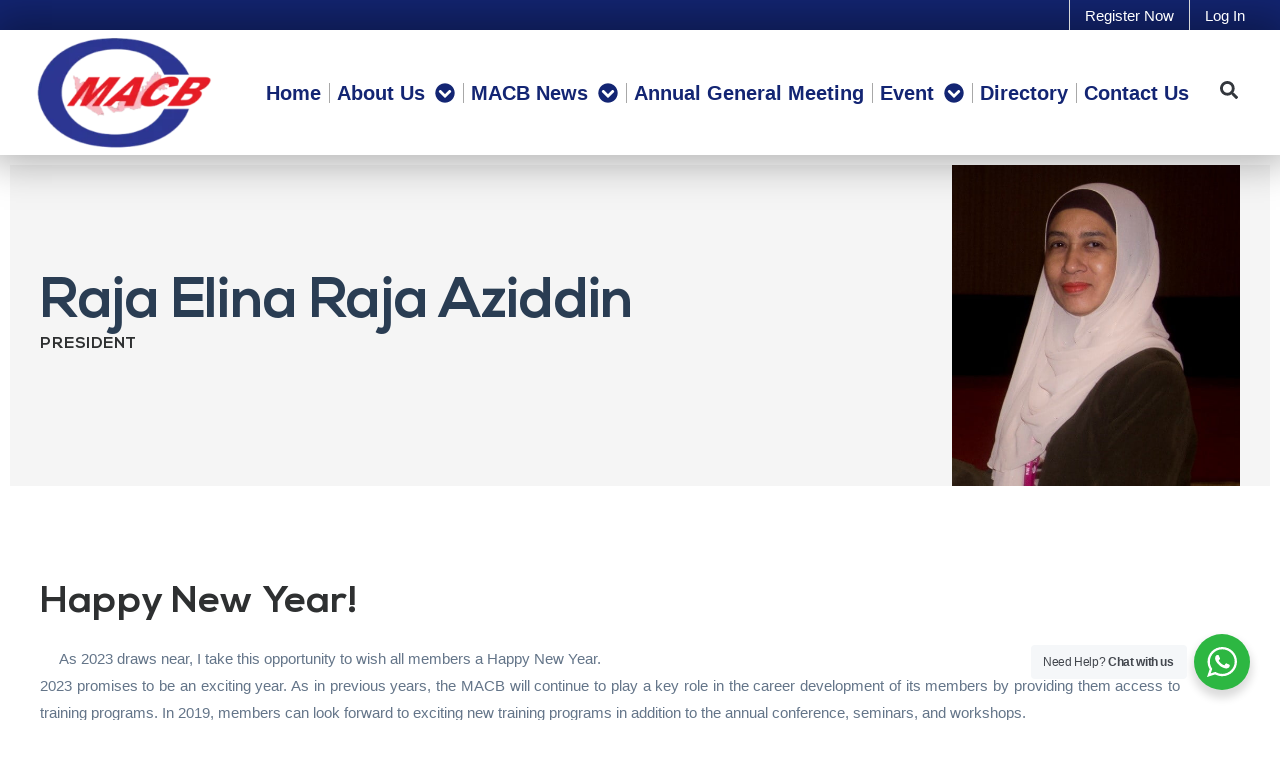

--- FILE ---
content_type: text/css
request_url: https://www.macb.org.my/wp-content/themes/medidove/css/main.css?ver=1768534695
body_size: 23856
content:
/*
  Theme Name: MediDove | Health and Medical WordPress Theme
  Author: basictheme
  Support: basictheme400@gmail.com
  Description: Health and Medical WordPress Theme
  Version: 2.0.2
*/

/* CSS Index
-----------------------------------
1. Theme default css
2. Header
3. Slider
4. About
5. Section Title
6. Services
7. Team
8. Fact
9. Pricing
10. CTA
11. Footer
12. Counter
13. Appoinment
14. Testimonials
15. Analysis
16. Appoinment
17. Membership
18. FAQ
19. Blog
20. Contact
21. Shop
22. Cart
23. Checkout
24. Login
25. Portfolio
26. Preloader
*/

/* 1. Theme default css */
body {
  font-family: "Rubik", sans-serif;
  font-weight: normal;
  font-style: normal;
  color: #647589;
  font-size: 14px;
}

.img,
img {
  max-width: 100%;
  transition: all 0.3s ease-out 0s;
}

.f-left {
  float: left;
}

.f-right {
  float: right;
}

.fix {
  overflow: hidden;
}

a,
.button {
  -webkit-transition: all 0.3s ease-out 0s;
  -moz-transition: all 0.3s ease-out 0s;
  -ms-transition: all 0.3s ease-out 0s;
  -o-transition: all 0.3s ease-out 0s;
  transition: all 0.3s ease-out 0s;
}

a:focus,
.button:focus,
input:focus {
  text-decoration: none;
  outline: none;
  box-shadow: none;
}
input.form-control:focus {
  box-shadow: 0;
}
a:focus,
a:hover {
  color: #8fb569;
  text-decoration: none;
}

a,
button {
  color: #10111e;
  outline: medium none;
}
button {
  cursor: pointer;
  transition: 0.3s;
}
button:focus,
input:focus,
input:focus,
textarea,
textarea:focus {
  outline: 0;
}

.uppercase {
  text-transform: uppercase;
}

.capitalize {
  text-transform: capitalize;
}

h1,
h2,
h3,
h4,
h5,
h6 {
  font-family: "Poppins", sans-serif;
  color: #223645;
  margin-top: 0px;
  font-weight: 600;
  text-transform: normal;
  line-height: 1.1;
}

h1 a,
h2 a,
h3 a,
h4 a,
h5 a,
h6 a {
  color: inherit;
}

h1 {
  font-size: 60px;
  letter-spacing: -0.3px;
  line-height: 1.22;
}

h2 {
  font-size: 35px;
}

h3 {
  font-size: 26px;
  letter-spacing: -0.3px;
}

h4 {
  font-size: 20px;
}

h5 {
  font-size: 18px;
  font-family: "Rubik", sans-serif;
  font-weight: 500;
  color: #647589;
}

h6 {
  font-size: 14px;
}

ul {
  margin: 0px;
  padding: 0px;
}

p {
  font-size: 15px;
  font-weight: normal;
  line-height: 27px;
  color: #647589;
  margin-bottom: 15px;
}

hr {
  border-bottom: 1px solid #eceff8;
  border-top: 0 none;
  margin: 30px 0;
  padding: 0;
}

label {
  color: #7e7e7e;
  cursor: pointer;
  font-size: 14px;
  font-weight: 400;
}

*::-moz-selection {
  background: #d6b161;
  color: #fff;
  text-shadow: none;
}

::-moz-selection {
  background: #444;
  color: #fff;
  text-shadow: none;
}

::selection {
  background: #444;
  color: #fff;
  text-shadow: none;
}

*::-moz-placeholder {
  color: #555555;
  font-size: 14px;
  opacity: 1;
}

*::placeholder {
  color: #555555;
  font-size: 14px;
  opacity: 1;
}

.theme-overlay {
  position: relative;
}

.theme-overlay::before {
  background: #1696e7 none repeat scroll 0 0;
  content: "";
  height: 100%;
  left: 0;
  opacity: 0.6;
  position: absolute;
  top: 0;
  width: 100%;
}

.separator {
  border-bottom: 2px solid #eae7ff;
}

/* button style */
.btn {
  -moz-user-select: none;
  background: #e12454;
  border: medium none;
  border-radius: 0;
  color: #fff;
  cursor: pointer;
  display: inline-block;
  font-size: 14px;
  font-weight: 500;
  letter-spacing: 1px;
  line-height: 1;
  margin-bottom: 0;
  padding: 24px 40px;
  text-align: center;
  text-transform: uppercase;
  touch-action: manipulation;
  transition: all 0.3s ease 0s;
  vertical-align: middle;
  white-space: nowrap;
  position: relative;
}

.btn:hover {
  background: #8fb569;
  color: #fff;
}
.btn:focus {
  color: #fff;
}
.btn-icon {
  border-radius: 30px;
  padding-left: 84px;
  padding-right: 50px;
  padding-top: 24px;
  padding-bottom: 22px;
  background-color: rgb(225, 36, 84);
  box-shadow: 0px 8px 16px 0px rgba(225, 36, 84, 0.2);
}
a.btn-icon-green {
  background-color: rgb(143, 181, 105);
  box-shadow: 0px 8px 16px 0px rgba(143, 181, 105, 0.3);
}

.btn-icon:hover {
  background-color: rgb(143, 181, 105);
  box-shadow: 0px 8px 16px 0px rgba(125, 178, 73, 0.2);
  color: #fff;
}
.btn-icon-green:hover {
  background-color: rgb(225, 36, 84);
  box-shadow: 0px 8px 16px 0px rgba(225, 36, 84, 0.2);
}
.btn-icon span {
  position: absolute;
  left: 5px;
  text-align: center;
  width: 50px;
  height: 50px;
  top: 5px;
  line-height: 50px;
  background: #fff;
  transition: 0.3s;
  font-size: 14px;
  font-weight: 600;
  color: #223645;
  border-radius: 100%;
}
.btn-icon-white {
  display: inline-block;
  font-size: 14px;
  font-weight: 500;
  letter-spacing: 1px;
  line-height: 1;
  margin-bottom: 0;
  padding: 24px 40px;
  text-align: center;
  text-transform: uppercase;
  touch-action: manipulation;
  transition: all 0.3s ease 0s;
  vertical-align: middle;
  white-space: nowrap;
  position: relative;
  background: #fff;
  color: #647589;
  padding-right: 35px;
  padding-left: 35px;
  margin-left: 29px;
  box-shadow: none;
  border-radius: 40px;
}
.btn-icon-white i {
  margin-right: 7px;
}
.btn.btn-icon.btn-icon-white:hover {
  border: 2px solid transparent;
}
.btn-icon-blue {
  background-color: rgb(34, 54, 69);
  box-shadow: 0px 8px 16px 0px rgba(34, 54, 69, 0.2);
  padding-right: 60px;
  padding-left: 94px;
}
.btn-icon-blue:hover {
  background-color: rgb(225, 36, 84);
  box-shadow: 0px 8px 16px 0px rgba(225, 36, 84, 0.2);
}
.btn-icon-dark:hover {
  background: #223645;
  box-shadow: 0px 8px 16px 0px rgba(34, 54, 69, 0.2);
}
.btn.gray-btn-border {
  font-size: 14px;
  color: #647589;
  background: 0;
  border: 2px solid #eae7ff;
  border-radius: 40px;
  padding: 23px 60px;
  line-height: 1;
  text-transform: uppercase;
}
.btn.gray-btn-border:hover {
  background: #e12454;
  color: #fff;
  border: 2px solid transparent;
}
.btn.green-bg-btn {
  padding: 23px 60px;
  border-radius: 30px;
  background: #8fb569;
  color: #fff;
}
.btn.green-bg-btn:hover {
  background: #e12454;
}
.play-btn {
  height: 60px;
  width: 60px;
  line-height: 60px;
  display: inline-block;
  border-radius: 50%;
  background-color: rgb(143, 181, 105);
  box-shadow: 0px 8px 16px 0px rgba(125, 178, 73, 0.2);
  text-align: center;
  color: #fff;
  padding-left: 3px;
  margin-left: 27px;
}
.play-btn:hover {
  background-color: rgb(225, 36, 84);
  box-shadow: 0px 8px 16px 0px rgba(225, 36, 84, 0.2);
  color: #fff;
}
.about-video-btn {
  font-size: 14px;
  width: 70px;
  height: 70px;
  line-height: 70px;
  border: 2px solid #fff;
  border-radius: 50%;
  display: block;
  position: absolute;
  text-align: center;
  top: 50%;
  left: 0;
  right: 0;
  margin: auto;
  transform: translateY(-50%);
  padding-left: 3px;
}
.about-video-btn.white-video-btn {
  width: 120px;
  height: 120px;
  line-height: 119px;
  background: #fff;
  color: #223645;
}
.about-video-btn.white-video-btn:hover {
  background: #e12454;
  border: 2px solid #e12454;
  color: #fff;
}

.breadcrumb > .active {
  color: #888;
}

/* scrollUp */
#scrollUp {
  background: #e12454;
  height: 50px;
  width: 50px;
  right: 50px;
  bottom: 77px;
  color: #fff;
  font-size: 20px;
  text-align: center;
  border-radius: 50%;
  font-size: 20px;
  line-height: 48px;
}

#scrollUp:hover {
  background: #8fb569;
}

/* 2. Header */
/* header-top */
.top-bar {
  background: #f4f9fd;
}
.top-bar-fefault {
  padding: 10px 0;
  border-bottom: 1px solid #ececec;
}
.header-info {
  padding-left: 20px;
  padding: 15px 0;
}
.top-bar-fefault .header-info {
  padding-left: 0;
}
.header-info span {
  margin-right: 39px;
}
span.opening-label {
  margin: 0;
  font-weight: 500;
}
.header-info span i {
  margin-right: 5px;
  color: #e12454;
}
.header-padding {
  padding: 0 120px;
  padding-top: 45px;
}
.transparrent-header {
  position: absolute;
  right: 0;
  left: 0;
  top: 0;
  z-index: 9;
}
.header-cta-info {
  margin-right: 45px;
  margin-top: 8px;
}
.header-cta-icon {
  margin-right: 20px;
}
.header-cta-text h5 {
  margin-bottom: 10px;
}
/* header menu area */
.logo img {
  position: relative;
  z-index: 2;
}
.logo-circle::before {
  position: absolute;
  content: "";
  border: 47px solid #fff;
  left: -35px;
  width: 150px;
  height: 150px;
  top: -35px;
  border-radius: 100%;
  z-index: 1;
}
.medidove-nav {
  margin: 0;
}
.header__menu ul li {
  display: inline-block;
  margin-left: 30px;
  position: relative;
}
.header__menu ul li.menu-item-has-children > a::after {
  content: " +";
}
.header__menu.menu-dark ul li:first-child {
  margin-left: 0;
}
.header__menu ul li a {
  color: #647589;
  font-weight: 500;
  padding: 48px 0;
  display: block;
  font-size: 14px;
}
.header__menu.header-menu-white ul li a {
  color: #ffff;
}
.header__menu.header-menu-white ul li:hover > a {
  color: #e12454;
}
.header__menu.menu-dark ul li a {
  padding: 20px 0;
  color: #b2bfcf;
}
.header__menu ul li:hover > a {
  color: #223645;
}
.header__menu.menu-dark ul li:hover > a {
  color: #fff;
}
.header__menu ul li ul.submenu {
  position: absolute;
  background: #ffffff;
  min-width: 240px;
  top: 110%;
  left: 0;
  opacity: 0;
  visibility: hidden;
  padding: 25px 0;
  -webkit-transition: all 0.3s ease-out 0s;
  -moz-transition: all 0.3s ease-out 0s;
  -ms-transition: all 0.3s ease-out 0s;
  -o-transition: all 0.3s ease-out 0s;
  transition: all 0.3s ease-out 0s;
  border-top: 5px solid #e12454;
  box-shadow: 0 0 10px 3px rgba(0, 0, 0, 0.05);
  z-index: 99;
}
.header__menu ul li ul.submenu li ul.submenu {
  left: 100%;
  top: 0;
  opacity: 0;
  visibility: hidden;
}
.header__menu ul li ul.submenu li:hover > ul.submenu {
  opacity: 1;
  visibility: visible;
}
.header__menu.header-menu-white ul li ul.submenu {
  background: #001d26;
}
.header__menu ul li.menu-last ul.submenu li ul.submenu {
  left: auto;
  right: 100%;
}
.header__menu ul li.menu-last ul.submenu {
  left: auto;
  right: 0;
}
.header__menu.menu-dark ul li ul.submenu {
  background: #223645;
}
.header__menu.menu-dark ul li ul.submenu li a {
  color: #b2bfcf;
}
.header__menu.menu-dark ul li ul.submenu li a:hover {
  color: #fff;
}
.header__menu ul li ul.submenu li {
  margin: 0;
  display: block;
}
.header__menu ul li ul.submenu li a {
  padding: 11px 30px;
  background: none;
}
.header__menu.header-menu-white ul li ul.submenu li:hover > a {
  color: #e12454;
}
.header__menu ul li:hover ul.submenu {
  opacity: 1;
  visibility: visible;
  top: 96%;
}
.header__menu ul li ul.submenu li:hover > a {
  color: #223645;
}
.header__menu.menu-dark ul li ul.submenu li:hover > a {
  color: #fff;
}
.header-social-icons {
  padding-top: 48px;
  padding-right: 25px;
}
.header-defualt-social-icons {
  padding: 0;
}
.header-defualt-social-icons {
  padding: 0;
  margin-top: 0;
  margin-right: 0;
}
.main-menu ul li:hover > a {
  color: #223645;
}
.header-right {
  margin-left: 22px;
}
.header-defualt-right {
  margin-top: 29px;
  margin-left: 55px;
}
.header-defualt-right .header-top-right-btn {
  margin-left: 30px;
}
.header-defualt-right .header-social-icons {
  margin-top: 20px;
}
.header-defualt-right .header-top-right-btn a {
  border-radius: 30px;
}
.header-social-icons ul li {
  display: inline-block;
}
.header-menu-search {
  margin-left: 24px;
}
.header-social-icons ul li a {
  font-weight: 500;
  color: #647589;
  display: inline-block;
  margin: 0 8px;
}
.header-defualt-social-icons ul li a {
  font-weight: 500;
  color: #6c7f95;
  display: inline-block;
  margin: 0px;
  background: #f5f8fa;
  height: 35px;
  width: 35px;
  text-align: center;
  border-radius: 50%;
  line-height: 35px;
  font-size: 15px;
  margin-left: 5px;
}
.header-social-icons.header-defualt-social-icons ul li a:hover {
  background: #e12454;
  color: #fff;
}
.header-menu-blue .header-social-icons ul li a:hover {
  color: #fff;
}
.header-social-icons ul li a:hover {
  color: #223645;
}
.header-lang a {
  position: relative;
}
.header-lang span {
  color: #0a1121;
  font-weight: 500;
  letter-spacing: 1px;
}
.header-lang span {
  color: #0a1121;
  font-weight: 500;
  letter-spacing: 1px;
  margin-left: 13px;
  text-transform: uppercase;
}
.header-lang-default span {
  color: #647589;
  margin-left: 4px;
}
.header-lang-list {
  position: absolute;
  min-width: 110px;
  right: 0;
  opacity: 0;
  visibility: hidden;
  padding: 20px 15px;
  border-top: 3px solid;
  transition: 0.4s;
  z-index: 999;
  background: #fff;
  padding-bottom: 5px;
  padding-top: 4px;
  top: 100%;
}
.header-lang-list-3 {
  margin-top: 0px;
}
.header-lang {
  padding: 28px 0px;
}
.header-lang img {
  width: 60px;
  height: 60px;
  border: 3px solid #fff;
  box-shadow: 0px 8px 16px 0px rgba(241, 87, 19, 0.2);
  border-radius: 50%;
}
.header-lang-default img {
  width: 35px;
  height: 35px;
  border: 3px solid #fff;
  box-shadow: 0px 8px 16px 0px rgba(241, 87, 19, 0.2);
  border-radius: 50%;
}
.lang-icon-img {
  display: inline-block;
  height: 60px;
  width: 60px;
  text-align: center;
  line-height: 53px;
  border: 2px solid #f4f9fc;
}
.lang-icon-img img {
  width: auto;
  height: auto;
  border-radius: 0;
}
.header-lang a {
  display: inline-block;
}
.header-lang:hover .header-lang-list {
  opacity: 1;
  visibility: visible;
}
.header-lang-list li {
  display: block;
  margin-bottom: 0;
  padding: 5px 0;
}
.header-lang-list li a {
  display: block;
  color: #647589;
  font-size: 13px;
}
.header-lang-list li a:hover {
  display: block;
  color: #e12454;
}

/*sticky*/
.sticky-header {
  left: 0;
  margin: auto;
  position: fixed;
  top: 0;
  width: 100%;
  box-shadow: 0 0 60px 0 rgba(0, 0, 0, 0.07);
  z-index: 999;
  -webkit-animation: 300ms ease-in-out 0s normal none 1 running fadeInDown;
  animation: 300ms ease-in-out 0s normal none 1 running fadeInDown;
  -webkit-box-shadow: 0 10px 15px rgba(25, 25, 25, 0.1);
  background: #ffffff;
  padding: 0px 70px;
}
.header-style-2.sticky-header {
  background: #223645;
  padding-top: 0;
}
.header-style-3.sticky-header {
  background: #223645;
}

/* Menu Search
-------------------------------------------------------*/
.nav-search {
  position: relative;
  display: block;
  color: inherit;
}

.nav-search:hover {
  color: inherit;
}

.search-wrap {
  width: 100%;
  height: 100%;
  overflow: hidden;
  display: none;
  position: fixed;
  top: 0;
  left: 0;
  z-index: 121;
  background: rgba(0, 0, 0, 0.9);
}

.search-wrap .search-inner {
  position: relative;
  width: 100%;
  height: 100%;
}
.search-wrap .search-cell {
  position: absolute;
  top: 50%;
  width: 100%;
  transform: translateY(-50%);
}

.search-wrap .search-field-holder {
  width: 50%;
  margin: auto;
  position: relative;
  animation: slideInUp 0.3s;
}

.search-wrap .main-search-input {
  width: 100%;
  height: 70px;
  border: 0;
  padding: 0 50px;
  text-transform: uppercase;
  background: transparent;
  font-size: 25px;
  color: #fff;
  border-bottom: 2px solid #898989;
  text-align: center;
  letter-spacing: 2px;
}

.search-wrap input.form-control,
.search-wrap input.form-control:focus {
  background-color: #fff;
}

@keyframes slideInUp {
  from {
    -webkit-transform: translate3d(0, 100%, 0);
    transform: translate3d(0, 100%, 0);
  }
  to {
    -webkit-transform: translate3d(0, 0, 0);
    transform: translate3d(0, 0, 0);
  }
}

@-webkit-keyframes slideInUp {
  from {
    -webkit-transform: translate3d(0, 100%, 0);
    transform: translate3d(0, 100%, 0);
  }
  to {
    -webkit-transform: translate3d(0, 0, 0);
    transform: translate3d(0, 0, 0);
  }
}

input.main-search-input::-webkit-input-placeholder {
  color: #fff;
  font-size: 25px;
}

input.main-search-input:-moz-placeholder {
  color: #fff;
  opacity: 1;
  font-size: 25px;
}

input.main-search-input::-moz-placeholder {
  color: #fff;
  opacity: 1;
  font-size: 25px;
}

input.main-search-input:-ms-input-placeholder {
  color: #fff;
  font-size: 25px;
}

.search-close {
  position: absolute;
  top: 50px;
  right: 50px;
  font-size: 30px;
  color: #fff;
  cursor: pointer;
}

.mobile-links li > a {
  padding: 15px 0 15px 15px;
  line-height: 20px;
  border-bottom: 1px solid #ebebeb;
  color: #7f7f7f;
  display: block;
}

.mobile-links li > a:hover {
  color: #b79d82;
}

/* 3. Slider */
.slider-active .slider-height {
  min-height: 900px;
  background-position: center top;
}
.slider-active .slider-height-2 {
  min-height: 950px;
  background-size: cover;
}
.slider-height-3 {
  min-height: 780px;
}
.slider-right-2 {
  padding-top: 180px;
}
.hero-text-box {
  padding: 60px;
  background: #fff;
  padding-right: 66px;
}
.hero-slider-caption h5 {
  margin-bottom: 25px;
}
.hero-slider-caption h1 {
  font-size: 80px;
  margin-bottom: 20px;
  letter-spacing: -2.3px;
  line-height: 1.1;
}
.tp-slider-title {
  font-size: 80px;
  margin-bottom: 20px;
  letter-spacing: -2.3px;
  line-height: 1.1;
}
.hero-slider-caption p {
  margin-bottom: 35px;
}
.caregive-box {
  border-radius: 16px;
  background-color: rgb(255, 255, 255);
  box-shadow: 0px 16px 32px 0px rgba(227, 220, 255, 0.4);
  padding: 60px;
  padding-bottom: 24px;
}
.search-form .sub-heading {
  font-size: 14px;
  font-weight: 500;
  color: #aab6bf;
  text-transform: uppercase;
  letter-spacing: 2px;
  margin-bottom: 15px;
  display: block;
}
.search-form h3 {
  font-size: 36px;
  margin-bottom: 45px;
}
.label span {
  font-size: 12px;
  font-weight: 500;
  color: #aab6bf;
  text-transform: uppercase;
  letter-spacing: 2px;
  display: block;
  padding-left: 70px;
}
.nice-select.postform {
  width: 100%;
  border: 0;
  padding-left: 0;
  line-height: 1;
}
.care-give-option img {
  position: absolute;
  z-index: 9;
  top: -13px;
  left: 0;
}
.nice-select.postform .current {
  font-size: 24px;
  color: #223645;
  font-weight: 600;
  letter-spacing: -0.3px;
  font-family: poppins;
  text-transform: capitalize;
}
.nice-select.postform .list {
  z-index: 16;
  width: 100%;
  border-radius: 0;
  margin-top: 13px;
}

.slider-active button.slick-arrow {
  position: absolute;
  top: 50%;
  left: 90px;
  transform: translateY(-50%);
  background: none;
  border: 0;
  font-size: 16px;
  padding: 0;
  color: #10111e;
  z-index: 2;
  opacity: 0;
  visibility: hidden;
  height: 80px;
  width: 80px;
  border-radius: 50%;
  cursor: pointer;
  background: #fff;
  line-height: 80px;
}
.slider-3 button.slick-arrow {
  color: #10111e;
  background: #fff1f0;
}
.slider-active button.slick-next {
  left: auto;
  right: 90px;
}
.slider-active:hover button.slick-prev {
  left: 105px;
}
.slider-active:hover button.slick-next {
  right: 105px;
}
.slider-active:hover button {
  opacity: 1;
  visibility: visible;
}
.slider-active button:hover {
  background: #e12454;
  color: #fff;
  box-shadow: 0px 6px 12px 0px rgba(254, 69, 54, 0.4);
}

/*slider-style-6*/
.slider-style-6 .slider-height {
  background-size: cover;
}
.slider-style-6 .hero-slider-caption .tp-slider-title span {
  font-weight: 300;
}
.slider-style-6 .hero-slider-caption .hero-sub {
  padding-left: 100px;
  position: relative;
}
.slider-style-6 .hero-slider-caption .hero-sub::before {
  position: absolute;
  background: #fff;
  height: 3px;
  width: 90px;
  bottom: 7px;
  left: 0;
  content: "";
}
.button-border {
  font-size: 14px;
  color: #fff;
  font-weight: 600;
  text-transform: uppercase;
  letter-spacing: 1px;
  border-bottom: 2px solid #fff;
  padding-bottom: 4px;
}
.slider-style-6 .btn-icon {
  margin-right: 30px;
}

/* 4. About */
.about-shape {
  position: absolute;
  top: 60px;
  left: -60px;
  z-index: -9;
}
.about-author {
  margin-top: 30px;
}
.about-front-img {
  box-shadow: 0px 16px 32px 0px rgba(136, 136, 136, 0.2);
}
.about-title h5 {
  margin-bottom: 27px;
}
.about-right-side {
  padding-left: 23px;
  position: relative;
  z-index: 9;
}
.author-ava {
  margin-right: 30px;
}
.author-desination h6 {
  color: #e12454;
  text-transform: uppercase;
  letter-spacing: 1px;
}
.author-desination h4 {
  margin-bottom: 13px;
}
.single-item .mv-icon {
  margin-right: 30px;
}
.mv-title h3 {
  font-size: 24px;
  margin-bottom: 20px;
}
.mv-title p {
  padding-right: 73px;
}
.facalty-text p {
  line-height: 26px;
  padding-top: 25px;
  padding-right: 25px;
  padding-left: 25px;
}
.about-text-list ul li {
  margin-bottom: 20px;
  list-style: none;
}
.about-text-list ul li i {
  height: 40px;
  width: 40px;
  line-height: 38px;
  text-align: center;
  border-radius: 50%;
  background: #f6f5ff;
  padding-left: 3px;
  margin-right: 20px;
  transition: 0.4s;
  display: inline-block;
}
.about-text-list ul li:hover i {
  background: #df2855;
  color: #fff;
}
.about-text p {
  padding-right: 20px;
}
.mv-text p {
  font-size: 20px;
  color: #223645;
  margin-bottom: 0;
  padding-right: 27px;
  padding-top: 0;
}
.mv-single-list {
  padding: 30px 0;
  border-top: 1px solid #dedeff;
  border-bottom: 1px solid #dedeff;
}
.mission-vision-list .mv-single-list:last-child {
  border: 0;
}
.mv-icon {
  margin-right: 30px;
}
.mv-right-img.pos-rel img {
  padding: 10px;
  background-color: #fff;
  box-shadow: 0px 16px 32px 0px rgba(205, 203, 255, 0.4);
  border-radius: 5px;
}
.testi-quato-icon.about-icon-white {
  float: right;
  margin: 0;
  margin-top: -49px;
  margin-right: -70px;
  position: relative;
  z-index: 1;
}
.medical-icon-brand {
  display: inline-block;
  height: 100px;
  width: 100px;
  text-align: center;
  line-height: 100px;
  border-radius: 50%;
  background-color: rgb(255, 255, 255);
  box-shadow: 0px 16px 32px 0px rgba(136, 136, 136, 0.2);
  margin-right: 51px;
  margin-top: 48px;
  margin-left: 47px;
  z-index: -9;
}
.medical-icon-brand-2 {
  position: absolute;
  z-index: 9;
  right: -90px;
  top: 50%;
  transform: translateY(-50%);
}
.medical-icon-brand-3 {
  right: -106px;
  margin-top: 21px;
}
.medical-icon-brand::before {
  position: absolute;
  content: "";
  left: -28px;
  right: 0;
  bottom: 0;
  top: -30px;
  height: 156px;
  width: 156px;
  border: 2px dashed #e6e6e6;
  border-radius: 50%;
}
.medical-icon-brand::after {
  position: absolute;
  content: "";
  left: -55px;
  right: 0;
  bottom: 0;
  top: -58px;
  height: 210px;
  width: 210px;
  border: 2px dashed #e6e6e6;
  border-radius: 50%;
}
.about-right-content {
  padding-right: 50px;
}
/* 5. Section Title */
.section-title h5 {
  margin-bottom: 28px;
}
.section-text.section-text-green h1 {
  margin-bottom: 24px;
}
.section-text-white h5 {
  color: #899dab;
}
.section-text-green h5 {
  color: #8fb569;
  font-weight: 400;
}
.section-text-small h5 {
  color: #e12454;
}
.calculate-section .section-text-white h5 {
  color: #b1c5d3;
  font-size: 16px;
  text-transform: uppercase;
  letter-spacing: 2px;
  margin-bottom: 25px;
}
.section-text-green p {
  color: #899dab;
  padding-right: 90px;
}
.section-title h1 {
  margin-bottom: 18px;
  line-height: 1.2;
}
.section-title-white h1 {
  color: #fff;
}
.section-title-white h5 {
  color: #fff;
}
.section-back-icon {
  position: absolute;
  left: 0;
  right: 0;
  margin: auto;
  top: -50px;
}
.section-text-small h1 {
  font-size: 50px;
}
.back-icon-left {
  margin: 0;
}
.back-icon-right {
  margin: inherit;
  left: inherit;
}
/* 6. Services */
.service-thumb {
  margin-bottom: 45px;
}
.service-box-3 .service-content-box {
  padding: 0 15px;
  margin-top: -30px;
  position: relative;
}
.service-box-3 .service-content {
  padding: 40px;
  background: #fff;
  padding-bottom: 20px;
  transition: 0.4s;
}
.service-box-3:hover .service-content {
  background-color: rgb(255, 255, 255);
  box-shadow: 0px 16px 32px 0px rgba(181, 179, 255, 0.2);
}
.service-box-3 .service-thumb {
  margin-bottom: 0;
}
.service-box-2 .service-thumb {
  margin-bottom: 37px;
}
.service-content h3 {
  margin-bottom: 22px;
}
.service-content-2 h3 {
  font-size: 40px;
}
.service-box.service-box-2 .service-content-2 h3 a:hover {
  color: #e12454;
}

.service-content-2 h3 a {
  padding-bottom: 23px;
  display: block;
  position: relative;
}
.service-content-2 h3 a::after,
.service-content-2 h3 a::before {
  position: absolute;
  content: "";
  height: 2px;
  width: 50px;
  left: 0;
  background: #e2e0ff;
  bottom: 0;
  transition: 0.4s;
}
.service-content-2 h3 a::before {
  background: #e12454;
  z-index: 9;
  width: 0;
  width: 0px;
  visibility: hidden;
  opacity: 0;
}
.service-content-2 h3 a:hover::before {
  transition: 0.6s;
  width: 50px;
  visibility: visible;
  opacity: 1;
}
.service-content.service-content-2 p {
  padding-right: 30px;
}
.service-box {
  padding: 53px;
  background: #fff;
  transition: 0.4s;
}
.service-box-2 {
  padding: 80px;
  padding-bottom: 72px;
}
.service-box.service-box-border {
  border: 2px solid #f4f4f4;
}
.service-link {
  color: #647589;
  font-weight: 500;
  margin-top: 5px;
  display: inline-block;
}
.service-link i {
  position: relative;
  top: 1px;
  margin-left: 5px;
  transition: 0.3s;
}
.service-link:hover i {
  transform: translateX(5px);
}
.service-box-3 .service-link {
  display: block;
  background: #8fb569;
  margin: 0;
  padding: 16px;
  transition: 0.4s;
  color: #fff;
}
.service-box-3 a.service-link:hover {
  background: #e12454;
  color: #fff;
}
.service-content-2 a.service-link {
  color: #9ca8b6;
}
.service-box-2 .service-content-2 a.service-link:hover {
  color: #e12454;
}
.service-content-2 a.service-link i {
  margin-right: 5px;
}
.service-box .service-content h3 a:hover {
  color: #8fb569;
}
.service-box .service-link:hover {
  color: #8fb569;
}
.service-box:hover {
  background-color: rgb(255, 255, 255);
  box-shadow: 0px 16px 32px 0px rgba(196, 203, 255, 0.3);
}
.service-box.service-box-border:hover {
  border: 2px solid transparent;
}
.service-big-number {
  position: absolute;
  top: 0;
  right: 19px;
  font-size: 200px;
  color: #f7f7ff;
}
.service-details-text p {
  line-height: 26px;
  padding-right: 16px;
}
.service-details-thumb img {
  width: 100%;
}
.ser-fea-box {
  margin-right: 70px;
}
.ser-fea-icon {
  margin-right: 30px;
}
.ser-fea-list h3 {
  font-size: 16px;
  text-transform: uppercase;
  letter-spacing: 2px;
  margin-bottom: 23px;
}
.ser-fea-list ul li {
  margin-bottom: 12px;
}
.ser-fea-list ul li i {
  color: #8fb569;
  margin-right: 8px;
}
.download-area a img {
  float: left;
  margin-right: 20px;
}
.download-area a span {
  font-weight: 500;
  color: #223645;
  margin-top: 12px;
  display: inline-block;
  transition: 0.4s;
}
.download-area a:hover span {
  color: #e12454;
}
.download-area a span.download-size {
  color: #647589;
  font-weight: 400;
  float: right;
}
.download-box {
  display: inline-block;
  padding: 18px 48px;
  width: 100%;
  border: 2px solid #e0e9ff;
}
.testi-box .testi-service-content p {
  padding: 0 10px;
}
/* service-sidebar */
.service-map {
  min-height: 400px;
}
.more-service-icon {
  width: 50px;
}
.more-service-title {
  font-size: 17px;
  font-weight: 500;
  color: #223645;
  margin-left: 20px;
  transition: 0.4s;
}
.doctor-details-title {
  font-size: 24px;
  letter-spacing: 0;
  text-transform: capitalize;
}
.doctor-details-box h1 {
  font-size: 40px;
  text-transform: capitalize;
}
.more-service-title span {
  display: block;
  color: #647589;
  font-weight: 400;
  letter-spacing: 0;
  font-size: 14px;
  text-transform: capitalize;
  margin-top: 2px;
}
.more-service-list ul li a:hover .more-service-title {
  color: #e12454;
}
.more-service-list ul li a {
  display: flex;
  align-items: center;
  padding-bottom: 20px;
  border-bottom: 2px solid #f2edff;
  margin-bottom: 20px;
}
.more-service-list ul li:last-child a {
  margin-bottom: 0;
  border-bottom: 0;
  padding-bottom: 0;
}
/* service-contact */
.contact-input input {
  width: 100%;
  height: 60px;
  padding: 0;
  padding-left: 60px;
  border: 2px solid #f0f8ff;
  color: #647589;
  font-weight: 400;
}
.service-contact-form input.btn {
  margin: auto;
  display: inline-block;
  float: none;
  padding-left: 60px;
  padding-right: 60px;
}
.service-contact-form select {
  border: 2px solid #f0f8ff;
  width: 100%;
  height: 60px;
  padding: 0 20px;
  color: #647589;
}
.contact-input input::placeholder {
  color: #647589;
}
.contact-icon {
  position: relative;
}
.contact-icon::before {
  position: absolute;
  content: "\f007";
  font-family: "Font Awesome 5 Pro";
  display: inline-block;
  font-size: 14px;
  color: #8fb569;
  top: 20px;
  left: 30px;
  z-index: 99;
}
.contact-mail::before {
  content: "\f0e0";
}
.service-contact-form .nice-select {
  width: 100%;
  height: 60px;
  padding-top: 9px;
  padding-left: 60px;
  padding-bottom: 9px;
  border: 2px solid #f0f8ff;
  border-radius: 0;
}
.service-contact-form .nice-select .current {
  font-weight: 400;
  color: #647589;
  font-size: 14px;
}
.service-contact-form .nice-select ul.list {
  width: 100%;
  border-radius: 0;
  border: 2px solid #f0f8ff;
}
.contact-hourglass::before {
  content: "\f254";
}
.ser-form-btn {
  margin-bottom: -82px;
}
/* 7. Team */
.team-thumb.thumb-circle img {
  border-radius: 100%;
}
.team-box-2 {
  padding: 30px;
  background-color: rgb(255, 255, 255);
  box-shadow: 0px 8px 16px 0px rgba(181, 179, 255, 0.1);
  padding-bottom: 18px;
}
.team-box-3 {
  padding: 0;
  box-shadow: none;
  margin-bottom: 0;
}
.team-content h3 {
  margin-bottom: 17px;
}
.team-content h6 {
  color: #e12454;
  text-transform: uppercase;
  letter-spacing: 1px;
}
.team-link {
  position: absolute;
  bottom: 25px;
  height: 60px;
  width: 60px;
  display: inline-block;
  border-radius: 50%;
  background-color: rgb(143, 181, 105);
  box-shadow: 0px 8px 16px 0px rgba(143, 181, 105, 0.3);
  font-size: 26px;
  font-weight: 600;
  line-height: 60px;
  color: #fff;
  right: 51px;
}
.team-link:hover {
  background-color: rgb(225, 36, 84);
  box-shadow: 0px 8px 16px 0px rgba(225, 36, 84, 0.2);
  color: #fff;
}
.team-box-2 .team-member-info h3 {
  margin-bottom: 18px;
}
.team-box-3 .team-member-info h3 {
  font-size: 30px;
}
.team-author-info span {
  font-size: 12px;
  font-weight: 500;
  text-transform: uppercase;
  letter-spacing: 2px;
  color: #e12454;
  padding: 11px 20px;
  display: inline-block;
  background: #fff;
}
.team-author-info h6 {
  font-size: 18px;
  color: #223645;
  padding: 11px 20px;
  background: #fff;
}
.team-author-info {
  position: absolute;
  margin-top: -60px;
  margin-left: 30px;
  transition: 0.4s;
  visibility: hidden;
  opacity: 0;
  right: 0;
  width: 146%;
  left: 0;
  z-index: 99;
  box-shadow: 0px 8px 16px 0px rgba(205, 190, 255, 0.2);
}
.team-box:hover .team-author-info {
  opacity: 1;
  visibility: visible;
}
.team-activation .slick-dots {
  text-align: center;
  margin-bottom: 30px;
}
.team-activation .slick-dots li {
  display: inline-block;
  cursor: pointer;
}
.team-activation .slick-dots li button {
  text-indent: -111111111111px;
  padding: 0;
  width: 30px;
  height: 4px;
  border: 0;
  background: #e0e9ff;
  margin: 0 5px;
  cursor: pointer;
}
.team-activation .slick-dots li.slick-active button {
  background: #8fb569;
}
.team-social-profile ul li {
  display: inline-block;
  margin: 0 9.5px;
}
.team-social-profile ul li a {
  font-size: 14px;
  color: #a0aab1;
}
.team-social-profile ul li a:hover {
  color: #ce1b28;
}
/* 8. Fact */
.fact-map::before {
  position: absolute;
  content: "";
  background-image: url(../img/fact/map.png);
  width: 100%;
  height: 100%;
  background-repeat: no-repeat;
  top: 0;
  left: 0;
  background-position: center center;
}
.cta-satisfied {
  padding-left: 129px;
}
.single-satisfied h1 {
  color: #8fb569;
  float: left;
  width: 160px;
  font-size: 55px;
  line-height: 1;
}
.counter-title {
  color: #8fb569;
  float: left;
  width: 160px;
  font-size: 55px;
  line-height: 1;
}
.single-satisfied h5 {
  color: #fff;
  margin-bottom: 15px;
}
.single-satisfied h5 i {
  margin-right: 5px;
}
.single-satisfied p {
  color: #899dab;
}
.single-satisfied h5,
.single-satisfied p {
  width: calc(100% - 160px);
  display: inline-block;
}
/* 9. Pricing */
.pricing-box {
  padding: 60px 55px;
  background: #fff;
}
.pricing-content h1 {
  font-size: 40px;
  margin-bottom: 15px;
}
.pricing-content p {
  margin-bottom: 23px;
}
.pricing-menu .nav.nav-pills {
  border: 2px solid #eae7ff;
  border-radius: 40px;
  background-color: #fff;
}
.pricing-menu a.nav-link {
  padding: 30px 50px;
  line-height: 1;
  border-radius: 0;
  font-size: 14px;
  color: #223645;
  text-transform: uppercase;
  letter-spacing: 1px;
  font-weight: 500;
}
.pricing-menu a.nav-link.active {
  border-radius: 40px;
  background: #e12454;
  padding-left: 50px;
  transform: scale(1.04);
}
.price-box-flat {
  background: #fff;
}
.pricing-title h6 {
  background: #1d2f3c;
  padding: 30px 60px;
  transition: 0.4s;
}
.pricing-title h6.pink-bg {
  background: #e12454;
}
.price-box-flat:hover .pricing-title h6 {
  background: #e12454;
  color: #ffff;
}
.price-box-flat:hover .price-btn-2 a {
  background: #8fb569;
  color: #ffff;
}
.price-box-flat .price-btn-2 a.green-bg {
  background: #8fb569;
}
.price-content {
  padding: 60px;
  padding-right: 50px;
  padding-bottom: 53px;
  padding-top: 38px;
}
.price-heading .price-title span {
  font-size: 20px;
}
.pricing-list ul li {
  margin-bottom: 30px;
  list-style: none;
}
.pricing-list ul li {
  margin-bottom: 30px;
}
.price-title {
  margin-bottom: 35px;
  font-size: 60px;
}
.pricing-list ul li:last-child {
  margin: 0;
}
.pricing-list ul {
  margin: 0;
}
.pricing-list ul li i {
  color: #223645;
  margin-right: 9px;
}
.price-del {
  color: #b9c1cb;
}
li.price-del i {
  color: #b9c1cb !important;
}
.price-btn-2 a {
  width: 100%;
  color: #223645;
  background-color: #e1e5ff;
}
.pricing-area .pricing-nav {
  padding: 0;
  border-radius: 40px;
  display: inline-block;
  margin-top: 60px;
  background: #344a5a;
}
.pricing-area .pricing-nav .nav-tabs {
  border: 0;
}
.pricing-area nav.pricing-nav .nav-tabs .nav-link {
  padding: 30px 50px;
  border: 0;
  color: #afb1d1;
  font-weight: 500;
  border-radius: 40px;
  text-transform: uppercase;
  letter-spacing: 2px;
  color: #fff;
  transition: 0.7s;
}
.pricing-area nav.pricing-nav .nav-item.nav-link.active {
  color: #fff;
  border-radius: 40px;
  padding-right: 54px;
  padding-left: 54px;
  background-color: rgb(225, 36, 84);
  box-shadow: 0px 8px 16px 0px rgba(225, 36, 84, 0.3);
}
/* 10. CTA */
.cta-area::before {
  position: absolute;
  content: "";
  background-color: rgba(19, 35, 47, 0.94);
  left: 0;
  right: 0;
  top: 0;
  width: 100%;
  height: 100%;
}
/* latest-news */
.news-tag {
  color: #e12454;
  font-weight: 500;
}
.latest-news-content h3 {
  font-size: 22px;
  line-height: 1.3;
  margin-bottom: 19px;
}
.latest-news-content h3 a:hover {
  color: #e12454;
}
.recent-news-list {
  padding: 41px;
  border: 2px solid #eae7ff;
  padding-bottom: 40px;
}
.singl-news.news-border-bottom {
  padding-bottom: 31px;
  border-bottom: 2px solid #e3ecf2;
  margin-bottom: 31px;
}
.meta-date {
  margin-right: 29px;
}
.meta-date i {
  margin-right: 5px;
}
.meta-date a {
  color: #647589;
}
.latest-news-box-2 .latest-news-content-box {
  padding: 0 15px;
}
.latest-news-box-2 .latest-news-content {
  padding: 40px;
  background: #fff;
  margin-top: -30px;
  position: relative;
  z-index: 9;
  padding-bottom: 15px;
}
.latest-news-box-2 .latest-news-content h3 {
  margin-bottom: 13px;
}
.latest-news-box-2 .news-tag {
  color: #8fb569;
}
.latest-news-box-2 .latest-news-content h3 a:hover {
  color: #8fb569;
}
.blog-feeds-text h5 {
  color: #bdc1d5;
  line-height: 1.3;
  margin-bottom: 4px;
}
.latest-news-box-3 {
  background-color: rgb(255, 255, 255);
  box-shadow: 0px 8px 16px 0px rgba(178, 176, 255, 0.2);
}
.latest-news-box-3 .latest-news-content {
  margin-top: 0;
}
/* 11. Footer */
.emmergency-call-icon i {
  font-size: 36px;
  color: #e12454;
  margin-right: 30px;
}
.emmergency-call h6 {
  font-weight: 400;
  color: #647589;
  display: block;
  margin-bottom: 0;
}

.emmergency-call span {
  font-size: 36px;
  font-weight: 500;
  color: #13232f;
}
.emmergency-call {
  padding-bottom: 25px;
  border-bottom: 2px solid #ebebeb;
  margin-bottom: 40px;
}
.footer-contact-info {
  border-radius: 16px;
  background-color: rgb(255, 255, 255);
  box-shadow: 0px 16px 32px 0px rgba(156, 156, 156, 0.2);
  padding: 60px;
  padding-bottom: 55px;
  margin-top: -226px;
}
.footer-contact-info-3 {
  margin-top: 0;
  padding: 0;
  background: 0;
  box-shadow: none;
}
.footer-menu.footer-menu-2 {
  overflow: hidden;
}
.footer-widget {
}
.footer-widget ul {
  list-style: none;
}
.footer-widget ul li {
  margin-bottom: 21px;
  color: #91a1b4;
}
.footer-widget ul li:last-child {
  margin-bottom: 0;
}
.footer-widget ul li a {
  color: #c9d4db;
  font-weight: 500;
}
.footer-widget ul li a:hover {
  color: #8fb569;
  text-decoration: underline;
}
.footer-widget ul ul {
  padding-left: 10px;
  padding-top: 15px;
}
.footer-widget select {
  max-width: 100%;
  height: 45px;
  width: 100%;
  border: 0;
  padding: 0 10px;
}
.footer-contact-info-3 .footer-contact-content p {
  color: #c9d4db;
  padding-right: 20px;
}
.footer-emailing ul li {
  font-size: 18px;
  color: #647589;
  margin-bottom: 12px;
  list-style: none;
}
.widget_custom_html .footer-emailing ul li {
  color: #c9d4db;
}
.footer-contact-info-3 .footer-emailing ul li {
  color: #c9d4db;
}
.footer-emailing ul li:last-child {
  margin: 0;
}
.footer-co-content {
  overflow: hidden;
}
.footer-emailing ul li i {
  margin-right: 14px;
}
.footer-title h3 {
  font-size: 24px;
  color: #fff;
  display: block;
  margin-bottom: 40px;
}
.blog-feeds-thumb {
  float: left;
  margin-right: 15px;
}
.blog-feeds-text {
  overflow: hidden;
}
.footer-menu ul li {
  margin-bottom: 30px;
}
.footer-menu-2 ul li {
  float: left;
  width: 50%;
  margin-bottom: 21px;
}
.footer-menu ul li a {
  color: #c9d4db;
  font-weight: 500;
  padding-left: 0;
}
.footer-menu ul li a:hover {
  color: #8fb569;
  text-decoration: underline;
}
.footer-bottom {
  background: #0d1b26;
}
.footer-copyright p {
  margin: 0;
  color: #9aacbb;
}
.footer-copyright-3 p {
  color: #9aacbb;
}
.footer-subscribe-title span {
  font-size: 16px;
  font-weight: 500;
  color: #fff;
  padding-right: 53px;
  display: block;
}
.footer-newsletter input {
  width: 100%;
  height: 80px;
  border-radius: 40px;
  padding: 0 50px;
  border: 0;
  color: #696969;
}
.footer-newsletter {
  position: relative;
}
.footer-newsletter button {
  position: absolute;
  right: 0;
  border-radius: 40px;
  top: 8px;
  right: 10px;
  padding: 25px 43px;
}
.footer-top-form {
  padding-bottom: 60px;
  border-bottom: 1px solid #4e5e6a;
}
.footer-bottom-0 {
  border-top: 1px solid #4e5e6a;
  padding-top: 24px;
  padding-bottom: 6px;
}
.footer-co-icon {
  margin-right: 20px;
}
.footer-co-content span {
  font-weight: 500;
  color: #96a0a8;
  text-transform: uppercase;
  margin-bottom: 9px;
  display: block;
}
.footer-co-content h4 {
  font-size: 24px;
  color: #fff;
}
.footer-co-content ul li {
  display: inline-block;
}
.footer-co-content ul li a {
  font-size: 18px;
  color: #fff;
  margin-right: 19px;
}
/*.footer-map::before {
	position: absolute;
	content: "";
	background-image: url(../img/bg/footer-map.png);
	left: 0;
	right: 0;
	top: 0;
	width: 100%;
	min-height: 100%;
	background-repeat: no-repeat;
	background-position: center center;
	margin: 0 auto;
}*/
/* page-title */
.breadcrumb-bg {
  background-size: cover;
  background-position: center center;
}
.small-text {
  color: #647589;
  font-size: 18px;
  font-weight: 500;
}
.page-title h1 {
  font-size: 60px;
}
.page-height {
  min-height: 500px;
}
.page-breadcumb nav ol {
  background: 0;
  padding: 0;
  margin: 0;
}
.page-breadcumb .breadcrumb-item a {
  color: #95a3b3;
  font-weight: 500;
}
.page-breadcumb .breadcrumb-item.active {
  font-weight: 500;
  color: #e12454;
}
.page-breadcumb .breadcrumb-item + .breadcrumb-item::before {
  content: "|";
}
/* 12. Counter */
.single-couter h1 {
  font-size: 80px;
  color: #e12454;
  margin-top: 20px;
  font-weight: 200;
}
.ctr-title {
  font-size: 80px;
  color: #e12454;
  margin-top: 20px;
  font-weight: 200;
}
.counter-box h1 {
  font-weight: 600;
  color: #fff;
  font-size: 50px;
  margin-top: 12px;
}
.coun-list-title {
  font-weight: 600;
  color: #fff;
  font-size: 50px;
  margin-top: 12px;
}
.counter-box-white .coun-list-title {
  color: #223645;
}
.counter-box-white h1 {
  color: #223645;
}
.single-couter h3 {
  font-size: 24px;
  margin-top: 10px;
  margin-bottom: 17px;
}
.single-couter p {
  margin-bottom: 0;
  padding-right: 40px;
}
.counter-text p {
  width: 100%;
  padding: 0 52px;
}
.counter-box-white h6 {
  position: relative;
  margin-bottom: 11px;
}
.counter-box-white h6::after,
.counter-box-white h6::before {
  position: absolute;
  content: "";
  width: 30px;
  height: 2px;
  left: 0;
  background: #e8ebff;
  right: 0;
  margin: auto;
  bottom: 0;
}
.counter-box-white h6::before {
  background: #e12454;
  z-index: 9;
  width: 0px;
  transition: 0.3s;
  visibility: hidden;
  opacity: 0;
}
.counter-box.counter-box-white:hover h6::before {
  width: 30px;
  visibility: visible;
  opacity: 1;
}
/* 13. Appoinment */
.appoinment-section {
  background-size: cover;
  background-position: center top;
}
.appoinment-content span {
  font-size: 18px;
  font-weight: 500;
  color: #e12454;
}
.appoinment-box.white {
  background-color: #fff;
}
.appoinment-content {
  padding-top: 55px;
  padding-left: 55px;
  padding-right: 55px;
}
.appoinment-content h1 {
  font-size: 50px;
  margin-top: 35px;
  margin-bottom: 30px;
}
.professinals-list {
  margin-bottom: 60px;
}
.hire-text-2 .professinals-list {
  margin-bottom: 0;
}
.appoinment-box .btn {
  width: 100%;
}
.professinals-list li {
  line-height: 28px;
  color: #697a8d;
  margin-bottom: 20px;
  list-style: none;
}
.professinals-list li i {
  width: 30px;
  height: 30px;
  line-height: 26px;
  text-align: center;
  border-radius: 50%;
  color: #8fb569;
  margin-right: 20px;
  float: left;
  border: 2px solid #8fb569;
  font-size: 12px;
  transition: 0.4s;
}
.professinals-list li:hover i {
  background: #8fb569;
  color: #fff;
}
/* 14. Testimonials */
.testi-quato-icon {
  height: 80px;
  width: 80px;
  display: inline-block;
  border-radius: 50%;
  background-color: rgb(225, 36, 84);
  box-shadow: 0px 16px 32px 0px rgba(225, 36, 84, 0.4);
  line-height: 80px;
  margin-bottom: 45px;
  margin-top: 32px;
  text-align: center;
  transition: 0.4s;
}
.testimonials-activation .testi-quato-icon img {
  display: inline-block;
}
.testi-quato-icon-green {
  background-color: rgb(143, 181, 105);
  box-shadow: 0px 16px 32px 0px rgba(143, 181, 105, 0.4);
  transition: 0.4s;
}
.testi-box-2:hover .testi-quato-icon-green {
  background-color: rgb(225, 36, 84);
  box-shadow: 0px 16px 32px 0px rgba(225, 36, 84, 0.4);
}
.testi-content p {
  font-size: 28px;
  line-height: 48px;
  padding: 0 65px;
  margin-bottom: 120px;
}
.testimonials-activation-2 .slick-slide img {
  display: inline-block;
}
.testi-author-title {
  font-size: 28px;
}
.testi-author-desination {
  font-weight: 500;
  color: #8fb569;
  text-transform: uppercase;
  letter-spacing: 2px;
  display: block;
  margin-bottom: 25px;
}
.testi-content span {
  height: 70px;
  width: 2px;
  background: #e12454;
  position: absolute;
  bottom: -91px;
  left: 0;
  right: 0;
  margin: auto;
}
.testi-content .testi-quato-icon img {
  display: inline-block;
}
.testi-bg-icon {
  position: absolute;
  top: 0;
  right: 0;
  left: 0;
  z-index: -9;
}
.test-author-icon {
  display: inline-block;
  border-radius: 50%;
  background-color: rgb(231, 231, 231);
  box-shadow: 0px 8px 16px 0px rgba(71, 71, 71, 0.2);
}
.testi-box {
  margin-bottom: 212px;
}
.testi-rating-list ul li {
  display: inline-block;
}
.testi-content-2 h3 {
  font-size: 24px;
  line-height: 1.4;
  margin-bottom: 20px;
}
.testi-content-2 p {
  line-height: 26px;
  padding-right: 45px;
}
.testi-author-icon-2 {
  margin-right: 30px;
}
.testi-author-desination-2 h4 {
  font-size: 20px;
  margin-bottom: 14px;
}
.testi-rating-list ul li i {
  color: #ffae00;
}
/* 15. Analysis */
.analysis-bg-icon {
  position: absolute;
  left: 30px;
  top: 47px;
}
.analysis-area .nav.nav-pills {
  margin-top: -212px;
}
.analysis-area .nav-item {
  text-align: center;
  margin-right: 30px;
  width: 31.5%;
}
.analysis-area .nav-item:last-child {
  margin-right: 0;
}
.analysis-area .nav-item a h6 {
  text-transform: uppercase;
  letter-spacing: 2px;
  color: #fff;
  margin: 0;
  margin-top: 37px;
}
.analysis-area .nav-item a.nav-link {
  padding: 70px;
  border-radius: 0;
  position: relative;
}
.analysis-area .nav-item a.nav-link::after {
  position: absolute;
  height: 20px;
  width: 20px;
  background: #e12454;
  content: "";
  left: 0;
  right: 0;
  margin: auto;
  bottom: -10px;
  transform: rotate(45deg);
  opacity: 0;
  visibility: hidden;
}
.analysis-area .nav-item:nth-child(2) a.nav-link::after {
  background: #8fb569;
}
.analysis-area .nav-item:nth-child(3) a.nav-link::after {
  background: #f4f9fc;
}
.analysis-area .nav-item a.nav-link.active::after {
  opacity: 1;
  visibility: visible;
}
.analysis-area ul li.nav-item .nav-link.active {
  background: 0;
}
.analysis-area ul li.nav-item:nth-child(1) a.nav-link {
  background: #e12454;
}
.analysis-area ul li.nav-item:nth-child(2) a.nav-link {
  background: #8fb569;
}
.analysis-area ul li.nav-item:nth-child(3) a.nav-link {
  background: #f4f9fc;
}
.analysis-area ul li.nav-item:nth-child(3) a.nav-link h6 {
  color: #223645;
}
.analysis-chart {
  margin-top: 50px;
}
/* calculate */
.calculate-area::before {
  position: absolute;
  content: "";
  width: 100%;
  height: 100%;
  background: #223645;
  opacity: 0.9;
  top: 0;
  left: 0;
  right: 0;
}
.calculate-section .section-text p {
  font-size: 30px;
  color: #b4c8d7;
  line-height: 42px;
  padding-right: 35px;
}
.calculate-content {
  padding: 50px;
  background: #fff;
  padding-bottom: 20px;
}
.calculate-box .nice-select {
  width: 100%;
  height: 70px;
  padding-top: 14px;
  border-radius: 0;
  border: 2px solid #eee7ff;
  padding-left: 38px;
  margin-bottom: 20px;
}
.calculate-box .nice-select::after {
  margin-right: 18px;
  margin-top: -1px;
}
.calculate-box .nice-select .list {
  width: 100%;
  border-radius: 0;
}
.calculate-content select {
  width: 100%;
  height: 70px;
  border: 2px solid #eee7ff;
  margin-bottom: 20px;
  padding: 0 33px;
  color: #868686;
}
.calculate-box .calculate-content select {
  border: 2px solid #eee7ff;
}
.calculate-content p {
  margin: 0;
}
.calculate-form input {
  height: 70px;
  padding-left: 38px;
  width: 100%;
  border: 2px solid #eee7ff;
  position: relative;
}
.calculate-form input::placeholder {
  color: #647589;
}

.calculate-box a {
  width: 100%;
}
.calculate-form {
  position: relative;
}
.calculate-form i {
  position: absolute;
  top: 28px;
  right: 30px;
}
/* hiring */
.hire-text {
  padding: 55px;
}
.hire-text-2 {
  padding-left: 244px;
  padding-right: 137px;
  padding-top: 137px;
  padding-bottom: 151px;
}
.hire-text h1 {
  font-size: 54px;
  margin-bottom: 38px;
}
.hire-text-2 h1 {
  margin-bottom: 22px;
}
.hire-text p {
  line-height: 26px;
  margin-bottom: 25px;
}
.hire-bg {
  background-color: rgb(255, 255, 255);
  box-shadow: 0px 8px 16px 0px rgba(197, 191, 255, 0.2);
}
.hire-bg-2 {
  box-shadow: 5px -6px 16px -2px rgba(197, 191, 255, 0.2);
}
.hiring-top {
  position: relative;
}
.hire-left-img {
  position: absolute;
  left: 0;
  width: 50%;
  height: 100%;
  top: 0;
  background-repeat: no-repeat;
}
.hire-right-img {
  position: absolute;
  right: 0;
  width: 50%;
  height: 100%;
  bottom: 0;
  background-repeat: no-repeat;
}
/* widget */
.service-widget {
  padding: 50px;
  background-color: rgb(255, 255, 255);
  box-shadow: 0px 8px 16px 0px rgba(200, 183, 255, 0.2);
  border-top: 6px solid #8fb569;
  padding-top: 41px;
}
.service-widget .widget-title {
  font-size: 30px;
  margin-bottom: 10px;
}
.service-widget.widget_bdevs_request_service_widget {
  margin-bottom: 80px;
}
.doctor-detials-lan ul li {
  display: inline-block;
}
.doctor-detials-lan ul li a {
  height: 60px;
  width: 60px;
  display: block;
  text-align: center;
  line-height: 60px;
  background: #eae4ff;
  font-size: 14px;
  color: #223645;
  text-transform: uppercase;
  font-weight: 500;
  border-radius: 50%;
  margin-right: 19px;
}
.doctor-detials-lan ul li a:hover {
  background-color: rgb(143, 181, 105);
  box-shadow: 0px 8px 16px 0px rgba(143, 181, 105, 0.2);
  color: #fff;
}
/* features */
.feature-box {
  padding: 40px;
  background-color: rgb(255, 255, 255);
  box-shadow: 0px 8px 16px 0px rgba(205, 190, 255, 0.2);
}
.feature-small-content h3 {
  font-size: 22px;
  margin-bottom: 15px;
}
/* 16. Appoinment */
.appoinment-box-2 {
  background-color: rgb(255, 255, 255);
  box-shadow: 0px 16px 32px 0px rgba(223, 217, 255, 0.4);
  margin-top: -241px;
}
.appoinment-box-content {
  padding: 60px 38px 46px 70px;
}
.appointment-form-3 textarea {
  width: 100%;
  resize: none;
  border: 2px solid #eee7ff;
  padding-top: 28px;
  padding-left: 40px;
  color: #647589;
  height: 120px;
}
.appointment-area-3 .calculate-box .nice-select {
  border: 2px solid #d3e2f0;
}
.appointment-area-3 .calculate-form input {
  border: 2px solid #eee7ff;
}
.appointment-form-2 input {
  width: 100%;
}
.appointment-form-2 input {
  width: 100%;
  border: 0;
  padding: 0;
  line-height: 2;
}
.appointment-form-2 input::placeholder {
  font-size: 16px;
  color: #223645;
  font-weight: 600;
  font-family: poppins;
}
.appoint-ment-icon {
  margin-right: 25px;
}
.appointment-form-2 {
  width: 100%;
}
.appointment-form-2 label {
  font-size: 12px;
  text-transform: uppercase;
  color: #aab6bf;
  font-weight: 500;
  margin-bottom: 14px;
}
.appoinment-form-box {
  padding-bottom: 27px;
  border-bottom: 1px solid #eae5ff;
}
.appoinment-form-box-option {
  padding-bottom: 25px;
  margin-bottom: 30px;
}
.appoinment-form-box select {
  width: 100%;
  border: 0;
  font-size: 16px;
  font-weight: 500;
  color: #223645;
  background: transparent;
}
.nice-select.postform::after {
  border-bottom: 3px solid #223645;
  border-right: 3px solid #223645;
  content: "";
  display: block;
  height: 8px;
  margin-top: -23px;
  pointer-events: none;
  position: absolute;
  right: 5px;
  top: 50%;
  -webkit-transform-origin: 66% 66%;
  -ms-transform-origin: 66% 66%;
  transform-origin: 66% 66%;
  -webkit-transform: rotate(45deg);
  -ms-transform: rotate(45deg);
  transform: rotate(45deg);
  -webkit-transition: all 0.15s ease-in-out;
  transition: all 0.15s ease-in-out;
  width: 8px;
}
/* news-letter */
.news-letter-title h1 {
  font-size: 50px;
}
.news-letter-box {
  padding: 78px 50px 80px 55px;
  background: #fff;
}
.subscribe-form {
  position: relative;
  z-index: 99;
}
.subscribe-form form {
  position: relative;
}
.subscribe-form form input {
  width: 100%;
  height: 80px;
  border: 0;
  padding: 0 40px;
  background: #f4f9fc;
  border-radius: 40px;
  color: #647589;
}
.subscribe-form form button {
  position: absolute;
  top: 8px;
  right: 10px;
  border-radius: 40px;
  padding: 25px 44px;
}
/* 17. Membership */
.membership-box {
  padding-left: 90px;
  padding-right: 90px;
  z-index: 99;
  position: relative;
}
.single-membership-box {
  padding: 50px;
  border: 2px solid #dfe0ff;
  padding-bottom: 28px;
}
.membership-line-shape {
  display: inline-block;
  margin-bottom: 22px;
  margin-top: 10px;
}
.single-membership-box h3 {
  font-size: 30px;
}
.membership-bg::before {
  position: absolute;
  content: "";
  background: rgba(0, 0, 0, 0.4);
  width: 100%;
  height: 100%;
  top: 0;
  right: 0;
  left: 0;
  bottom: 0;
}
.review-box {
  padding: 40px;
  background-color: rgb(255, 255, 255);
  box-shadow: 0px 16px 32px 0px rgba(221, 217, 255, 0.2);
}
.members-rating ul li {
  display: inline-block;
  color: #ffc600;
  margin-bottom: 10px;
}
.author-desination-2 h4 {
  font-size: 18px;
  margin-bottom: 7px;
}
.author-desination-2 h6 {
  color: #e12454;
  text-transform: capitalize;
  letter-spacing: 0;
  margin: 0;
}
.membership-review {
  padding: 90px;
}
.members-rating ul {
  margin: 0;
}
.membership-review .author-ava {
  margin-right: 15px;
}
.owl-carousel .owl-item .single-brand img {
  width: inherit;
  display: inline-block;
}
.single-brand {
  text-align: center;
}
.brand-area::before {
  position: absolute;
  content: "";
  background: rgba(32, 47, 59, 0.94);
  left: 0;
  right: 0;
  width: 100%;
  top: 0;
  height: 100%;
}
/* 18. FAQ */
.faq-left-box {
  margin-bottom: 235px;
}
.faq-pos-front {
  position: absolute;
  bottom: -235px;
  left: 57px;
}
.faq-back-shape {
  position: absolute;
  bottom: -162px;
  left: -130px;
  z-index: -9;
}
.faq-right-box .card {
  position: relative;
  display: -webkit-box;
  display: -ms-flexbox;
  display: flex;
  -webkit-box-orient: vertical;
  -webkit-box-direction: normal;
  -ms-flex-direction: column;
  flex-direction: column;
  min-width: 0;
  word-wrap: break-word;
  background-color: #fff;
  background-clip: border-box;
  border: 0;
  border-radius: 0;
  background: #f8f7ff;
  margin-bottom: 20px;
}
.faq-right-box .card-header {
  padding: 0;
  border-bottom: 0;
  background: none;
  border-radius: 0;
}
.faq-right-box .btn-link {
  font-weight: 400;
  color: #0f1328;
  display: block;
  font-size: 16px;
  padding: 21px 30px;
  border: 2px solid #e12454;
  text-decoration: none;
  line-height: 28px;
  background: #fff;
  border-bottom: 0px solid transparent;
}
.faq-right-box .btn-link::before {
  content: "-";
  line-height: 30px;
  position: absolute;
  right: 43px;
  top: 24px;
  font-size: 24px;
  font-size: 20px;
}
.faq-right-box .btn-link.collapsed::before {
  content: "+";
}
.faq-right-box .card-body {
  -webkit-box-flex: 1;
  -ms-flex: 1 1 auto;
  flex: 1 1 auto;
  padding: 0px 30px;
  padding-top: 0;
  padding-bottom: 22px;
  border: 2px solid #e12454;
  background: #fff;
  border-top: 0;
}
.faq-right-box .card-body p {
  margin: 0;
  font-size: 14px;
}
.faq-right-box .btn-link.collapsed {
  border: 2px solid #e7e6ff;
}

/* 19. Blog */
.latest-news {
  position: relative;
}

.news__thumb img {
  width: 100%;
}
.postbox__thumb img {
}
.blog-inner-img img {
  width: 100%;
}
.news-meta span {
  font-weight: 500;
  letter-spacing: 1px;
  text-transform: uppercase;
  color: #747691;
  margin-right: 15px;
  font-size: 13px;
}
.news-meta span a {
  color: #747691;
}
.news-meta span a:hover {
  color: #e12454;
}
.news__caption h2 {
  font-size: 24px;
  margin-bottom: 15px;
  line-height: 1.4;
}
.news__caption h2 a:hover {
  color: #e12454;
}

.news-meta span {
  text-transform: uppercase;
  margin-right: 12px;
  font-size: 13px;
}
.news-link:hover {
  color: #ffffff;
}

.news-link i {
  transition: 0.3s;
  display: inline-block;
}

.news-link:hover i {
  transform: translateX(3px);
}

.news__thumb-2 img {
  width: 100%;
}

.news__caption-2 {
  padding: 33px;
}

.news__caption-2 h2 {
  font-size: 20px;
  margin-bottom: 15px;
}

.news__caption-2 h2 a:hover {
  color: #e12454;
}

.news__caption-2 p {
  margin-bottom: 0;
}

.news-meta span {
  text-transform: uppercase;
  margin-right: 12px;
  font-size: 13px;
  display: inline-block;
}
.news-meta span a {
}

@media only screen and (min-width: 992px) and (max-width: 1200px) {
  .news-meta span {
    margin-right: 10px;
  }
}
.news-meta span a {
  color: #e12454;
  letter-spacing: 1px;
  font-weight: 500;
}
.news-meta span a:hover {
  color: #8fb569;
}
.postbox__thumb {
  position: relative;
}

.postbox__thumb a img {
  max-width: 100%;
}

.post-meta span {
  font-size: 12px;
  letter-spacing: 2px;
  font-weight: 500;
  text-transform: uppercase;
  color: #6f7172;
  margin-right: 20px;
}

@media (max-width: 767px) {
  .post-meta span {
    margin-right: 10px;
  }
}

.post-meta span a:hover {
  color: #e12454;
}

.post-meta span i {
  color: #e12454;
  margin-right: 2px;
}
.post-meta span a {
  color: #6f7172;
}
.postbox__text {
  background: #faf9ff;
}

.p-50 {
  padding: 50px;
}

@media only screen and (min-width: 992px) and (max-width: 1200px) {
  .p-50 {
    padding: 30px;
  }
}

@media (max-width: 767px) {
  .p-50 {
    padding: 30px;
  }
}

.p-30 {
  padding: 30px;
}

.post-meta {
  margin-bottom: 20px;
}

.blog-title {
  font-size: 28px;
  line-height: 1.3;
  margin-bottom: 20px;
  text-transform: normal;
}

.blog-title a:hover {
  color: #e12454;
}

.read-more {
  letter-spacing: 2px;
  font-size: 12px;
  text-transform: uppercase;
  font-weight: 500;
}
.read-more a i {
  transition: 0.3s;
  display: inline-block;
  margin-left: 5px;
}
.read-more a:hover i {
  transform: translateX(5px);
}
.read-more {
  color: #e12454;
}
.read-more:hover {
  color: #8fb569;
}
.postbox__text .read-more a:focus {
  color: #fff;
}
.read-more i {
  transition: 0.3s;
  display: inline-block;
}
.blog-title-2-col {
  font-size: 24px;
}
.blog-title-sm {
  font-size: 20px;
  margin-bottom: 10px;
  line-height: 1.5;
}

.postbox__gallery .slick-arrow {
  position: absolute;
  top: 50%;
  transform: translateY(-50%);
  left: 30px;
  border: none;
  background: none;
  padding: 0;
  z-index: 9;
  -webkit-transition: all 0.3s ease-out 0s;
  -moz-transition: all 0.3s ease-out 0s;
  -ms-transition: all 0.3s ease-out 0s;
  -o-transition: all 0.3s ease-out 0s;
  transition: all 0.3s ease-out 0s;
  background: #ffffff;
  width: 60px;
  height: 60px;
  color: #6f7172;
  border-radius: 50%;
  font-size: 14px;
}

.postbox__gallery .slick-arrow:hover {
  background: #e12454;
  color: #ffffff;
}

.postbox__gallery .slick-arrow.slick-next {
  right: 30px;
  left: auto;
}

.postbox__video {
  position: relative;
}

.video-btn {
  position: absolute;
  background: #ffffff;
  height: 120px;
  width: 120px;
  top: 50%;
  left: 0;
  right: 0;
  margin: auto;
  text-align: center;
  border-radius: 50%;
  line-height: 120px;
  color: #e12454;
  transform: translateY(-50%);
}

.video-btn:hover {
  background: #e12454;
  color: #ffffff;
}

.post-text blockquote {
  background: #faf9ff;
  padding: 50px;
  position: relative;
  padding-left: 120px;
}

@media (max-width: 767px) {
  .post-text blockquote {
    padding: 30px;
  }
}
.post-text blockquote p {
  font-size: 18px;
  margin-bottom: 0;
  font-weight: 600;
  line-height: 1.6;
  margin-top: 15px;
  color: #2b3c48;
  margin-top: 0;
  font-family: "Poppins", sans-serif;
}
.wp-block-quote[style*="text-align:right"],
.wp-block-quote[style*="text-align: right"] {
  border-left: 0 !important;
}
.post-text blockquote::before {
  left: 50px;
  top: 50px;
  color: #758799;
  font-family: "Font Awesome 5 Pro";
  font-weight: 700;
  font-size: 30px;
}

@media (max-width: 767px) {
  .post-text blockquote::before {
    position: static;
  }
}

.post-text blockquote footer {
  font-size: 12px;
  letter-spacing: 2px;
  font-weight: 500;
  text-transform: uppercase;
  margin-top: 20px;
}
.widget {
  padding: 30px;
  background-color: rgb(255, 255, 255);
  box-shadow: 0px 5px 16px 0px rgba(200, 183, 255, 0.3);
  border-top: 4px solid #8fb569;
}
.blog-area .widget {
  border-top: 0;
}
.widget .widget-title::before {
  content: "";
  position: absolute;
  bottom: 0;
  left: 0;
  width: 50px;
  height: 2px;
  background: #e12454;
}
.b-0 {
  border: 0;
}

.search-form {
  position: relative;
}
.search-form input {
  width: 100%;
  height: 60px;
  border: 0;
  background: #f5f5f5;
  padding: 0 20px;
}

.search-form button {
  position: absolute;
  top: 0;
  right: 0;
  height: 100%;
  background: #062a4d;
  padding: 0 25px;
  color: #ffffff;
  line-height: 60px;
  border: 0;
}

.search-form button:hover {
  background: #e12454;
}

.widget-title {
  font-size: 20px;
  position: relative;
  display: inline-block;
}

.animate-border::after {
  position: absolute;
  content: "";
  width: 35px;
  height: 3px;
  left: 0;
  bottom: 0;
  border-left: 10px solid #ffffff;
  border-right: 10px solid #ffffff;
  -webkit-animation: animborder 2s linear infinite;
  animation: animborder 2s linear infinite;
}

.animate-border.border-white::after {
  border-color: #ffffff;
}

.animate-border.border-white::after {
  border-color: #ffffff;
}

.about-me img {
  margin-bottom: 25px;
  border-radius: 50%;
}

.about-me h4 {
  font-size: 18px;
  letter-spacing: 1px;
}

.widget-social-icon a {
  display: inline-block;
  margin: 0 8px;
  color: #8fb569;
}

.widget-social-icon a:hover {
  color: #e12454;
}
.banner-widget img {
  max-width: 100%;
}
.widget .recent-posts > li:first-child {
  border: 0;
  padding-top: 0;
}

.widget .recent-posts li:last-child {
  padding-bottom: 0;
}

.widget .recent-posts > li {
  border-top: 1px solid #eaedff;
  padding: 17px 0;
  overflow: hidden;
  margin: 0;
}

.widget-posts-image {
  float: left;
}
.widget-posts-image img {
  width: 80px;
  height: 80px;
  border-radius: 50%;
  margin-right: 15px;
  margin-bottom: 0;
}
.footer-widget .widget-posts-image img {
  border-radius: 0;
}
.footer-widget .widget-posts-title {
  font-size: 17px;
  margin-bottom: 7px;
}
.footer-widget .widget-posts-title {
  color: #bdc1d5;
}
.widget-posts-body {
  overflow: hidden;
}
.footer-defualt-widget .footer-widget .widget-posts-title {
  font-size: 15px;
  margin-bottom: 7px;
}
.widget-posts-title {
  margin-bottom: 10px;
  font-size: 16px;
  line-height: 1.3;
}
.widget .widget-posts-title a {
  font-weight: inherit;
  color: inherit;
  line-height: inherit;
  font-size: inherit;
}
.widget-posts-title a:hover {
  color: #e12454;
}
.sidebar-rc-post li {
  overflow: hidden;
}
.widget-posts-meta {
  font-size: 12px;
}
.widget .sidebar-rc-post ol {
  padding: 0;
  margin: 0;
}

ul.cat li {
  border-top: 1px solid #eaedff;
  padding: 15px 0;
  overflow: hidden;
}

ul.cat li:first-child {
  border-top: 0;
  padding-top: 0;
}

ul.cat li:last-child {
  padding-bottom: 0;
}
ul.cat li a {
  display: block;
  color: #647589;
}

ul.cat li a:hover {
  color: #e12454;
}

.social-profile a {
  height: 50px;
  width: 50px;
  text-align: center;
  background: #062a4d;
  line-height: 50px;
  margin-right: 2px;
  display: inline-block;
  color: #ffffff;
  margin-bottom: 5px;
}

.social-profile a:hover {
  background: #e12454;
}

#Instafeed {
  margin: 0 -5px;
  overflow: hidden;
}

#Instafeed li {
  width: 33.33%;
  float: left;
  padding: 0 5px;
  margin-bottom: 10px;
}

#Instafeed li img {
  width: 100%;
}

.bg-none {
  background: none;
}

.blog-post-tag span {
  font-size: 18px;
  font-weight: 600;
  display: block;
  margin-bottom: 17px;
  font-family: "Poppins", sans-serif;
  color: #062a4d;
}

.blog-post-tag a {
  color: #646974;
  display: inline-block;
  font-size: 14px;
  font-weight: 500;
  text-transform: uppercase;
  border: 2px solid #eaedff;
  padding: 12px 24px;
  margin-right: 10px;
  transition: 0.3s;
  border-radius: 5px;
  margin-bottom: 10px;
}

.blog-post-tag a:hover {
  color: #fff;
  background: #e12454;
  border-color: #e12454;
}

.blog-post-tag a:last-child {
  margin-right: 0;
}

.blog-share-icon span {
  font-size: 18px;
  font-weight: 600;
  font-family: "Poppins", sans-serif;
  color: #062a4d;
  display: block;
  margin-bottom: 17px;
}

.blog-share-icon a {
  color: #6f7172;
  font-size: 18px;
  transition: 0.3s;
  margin-right: 22px;
}

.blog-share-icon a:hover {
  color: #e12454;
}

.blog-share-icon a:last-child {
  margin-right: 0;
}

.blog-details-border {
  border-top: 1px solid #eaedff;
  border-bottom: 1px solid #eaedff;
  padding-top: 33px;
  padding-bottom: 23px;
  margin-bottom: 42px;
}
.author {
  background: #f5f5f5;
  padding: 0 60px 44px 60px;
}

@media (max-width: 767px) {
  .author {
    padding: 0 30px 44px 30px;
  }
}

.author-img {
  margin-bottom: 35px;
}
.author-text h3 {
  font-size: 24px;
  margin-bottom: 15px;
}
.author-text p {
  margin-bottom: 0;
  font-size: 15px;
  line-height: 28px;
}

.author-icon {
  margin-top: 6px;
  margin-bottom: 25px;
}

.author-icon a {
  font-size: 14px;
  color: #9498b6;
  margin: 0 5px;
  transition: 0.3s;
}

.author-icon a:hover {
  color: #e12454;
}
.post-comments {
  border-bottom: 1px solid #eaedff;
  margin-bottom: 42px;
  padding-bottom: 5px;
}

.blog-coment-title h2 {
  font-size: 26px;
  margin-bottom: 0;
}

.comments-avatar {
  float: left;
}

@media (max-width: 767px) {
  .comments-avatar {
    float: none;
  }
}
.comments-avatar img {
  width: 100px;
  margin-right: 20px;
  border-radius: 50%;
  height: 100px;
}
.latest-comments li.children {
  margin-left: 100px;
}

@media (max-width: 767px) {
  .latest-comments li.children {
    margin-left: 0;
  }
}

.comments-box {
  margin-bottom: 30px;
}

.comments-text {
  overflow: hidden;
  padding-top: 4px;
  position: relative;
}

@media (max-width: 767px) {
  .comments-text {
    margin-top: 15px;
  }
}
.comments-text p {
  margin-bottom: 0;
  margin-top: 5px;
}
.avatar-name h5 {
  font-size: 16px;
  margin-bottom: 7px;
  text-transform: capitalize;
}
.latest-comments ul li {
  padding-top: 0;
}
.avatar-name span {
  color: #e12454;
  font-size: 12px;
  font-weight: 500;
  text-transform: uppercase;
  letter-spacing: 2px;
}

.avatar-name {
  margin-bottom: 3px;
  overflow: hidden;
  position: relative;
}

.comment-reply-link {
  color: #6f7172;
  display: inline-block;
  font-size: 14px;
  font-weight: 400;
  transition: 0.3s;
  line-height: 1;
  margin-top: 4px;
  position: absolute;
  right: 0;
  top: 0;
}

.comment-reply-link:hover {
  color: #e12454;
}

.comment-reply-link i {
  margin-right: 5px;
}
.post-comments-title {
  margin-bottom: 25px;
}
.post-comments-title h2 {
  font-size: 26px;
  margin-bottom: 0;
}
.comment-respond {
  margin-bottom: 20px;
  padding: 50px 35px;
  box-shadow: 0 10px 30px 0 rgba(0, 0, 0, 0.09);
}
.comment-respond .contacts-name::after,
.comment-respond .contacts-email::after,
.comment-respond .contacts-message::after {
  display: none;
}

@media (max-width: 767px) {
  .conatct-post-form {
    padding: 20px;
  }
}

.conatct-post-form input {
  border: none;
  height: 60px;
  margin-bottom: 20px;
  padding: 0 30px;
  width: 100%;
  font-size: 14px;
  color: #a7a7c1;
}

.conatct-post-form textarea {
  border: none;
  height: 150px;
  margin-bottom: 20px;
  padding: 30px;
  width: 100%;
  color: #a7a7c1;
  font-size: 14px;
}

#contacts-form input::-moz-placeholder {
  color: #a7a7c1;
  font-size: 14px;
}

#contacts-form input::placeholder {
  color: #a7a7c1;
  font-size: 14px;
}

#contacts-form textarea::-moz-placeholder {
  color: #a7a7c1;
  font-size: 14px;
}

#contacts-form textarea::placeholder {
  color: #a7a7c1;
  font-size: 14px;
}

.contact-icon {
  position: relative;
}
.comment-respond .contact-icon::before {
  display: none;
}
.contact-icon::after {
  position: absolute;
  content: "";
  font-family: "Font Awesome 5 Pro";
  font-weight: 700;
  display: inline-block;
  font-size: 16px;
  text-align: center;
  right: 30px;
  color: #e12454;
  top: 18px;
}
.conatct-post-form .contact-icon::before {
  display: none;
}
.contacts-message::after {
  content: "\f303";
}

.contacts-name::after {
  content: "\f007";
}

.contacts-email::after {
  content: "\f0e0";
}

.contacts-website::after {
  content: "\f0ac";
}
.navigation-border {
  border-top: 2px solid #f7f7f7;
  overflow: hidden;
}

.navigation-border {
  border-top: 2px solid #f7f7f7;
  overflow: hidden;
}

.bakix-navigation span {
  font-size: 14px;
  text-transform: uppercase;
  letter-spacing: 2px;
  font-weight: 500;
  display: block;
  margin-bottom: 10px;
}

.bakix-navigation span a:hover {
  color: #e12454;
}

.bakix-navigation h4 {
  font-size: 24px;
  margin: 0;
}

.bakix-navigation h4 a:hover {
  color: #e12454;
}

.basic-pagination ul {
  display: block;
}
.basic-pagination ul li {
  display: inline-block;
  margin: 0 5px;
}
@media (max-width: 767px) {
  .basic-pagination ul li {
    margin-bottom: 10px;
  }
}
.basic-pagination ul li a {
  height: 70px;
  width: 70px;
  background: #ffffff;
  color: #9990b8;
  font-size: 16px;
  font-weight: 500;
  border-radius: 50%;
  line-height: 70px;
  margin: 0px;
  display: inline-block;
  text-align: center;
}
.basic-pagination ul li a:hover,
.basic-pagination ul li.active a,
.basic-pagination-2 ul li span.current {
  background: #e12454;
  color: #ffffff;
  box-shadow: 0px 8px 16px 0px rgba(254, 69, 54, 0.3);
  border-color: #e12454;
}
.basic-pagination-2 ul li a,
.basic-pagination-2 ul li span {
  background: transparent;
  color: #9990b8;
  border: 2px solid #eaebec;
  height: 60px;
  width: 60px;
  line-height: 56px;
  display: inline-block;
  border-radius: 50%;
}
.basic-pagination-2 ul li a:hover,
.basic-pagination-2 ul li.active a {
  background: #e12454;
  color: #ffffff;
  border-color: #e12454;
  box-shadow: 0px 8px 16px 0px rgba(254, 69, 54, 0.3);
}

/* 20. Contact */
.contact {
  border: 1px solid #eaedff;
  padding: 40px 10px;
}
.contact-area {
  background-position: center center;
  background-repeat: no-repeat;
}

.contact i {
  background: #8fb569;
  font-size: 40px;
  height: 150px;
  width: 150px;
  color: #ffffff;
  border-radius: 50%;
  line-height: 135px;
  border: 10px solid #fff;
  box-shadow: 0px 16px 32px 0px rgba(206, 226, 255, 0.4);
  margin-bottom: 30px;
  transition: 0.3s;
}
.contact:hover i {
  background: #e12454;
}
.contact h3 {
  font-size: 26px;
  margin-bottom: 15px;
}

.contact p {
  margin: 0;
  padding: 0 50px;
}

@media only screen and (min-width: 992px) and (max-width: 1200px) {
  .contact p {
    padding: 0 10px;
  }
}

@media only screen and (min-width: 768px) and (max-width: 991px) {
  .contact p {
    padding: 0 0px;
  }
}

.contact-form input {
  background: #ffffff;
  height: 80px;
  width: 100%;
  padding: 0 80px;
  padding-right: 30px;
  border: 0;
  color: #aab5ca;
  font-weight: 500;
  letter-spacing: 2px;
  text-transform: uppercase;
}
.contact-btn input.btn {
  width: auto;
  height: auto;
  padding: 23px 70px;
  background: rgb(225, 36, 84);
  color: #fff;
}
.contact-btn input.btn:hover {
  background: #8fb569;
  color: #fff;
}
.contact-form textarea {
  color: #aab5ca;
  font-weight: 500;
  letter-spacing: 2px;
  text-transform: uppercase;
  height: 300px;
  width: 100%;
  padding: 30px 80px;
  border: 0;
}

.form-box::before {
  position: absolute;
  content: "\f0e0";
  font-family: "Font Awesome 5 Pro";
  font-weight: 700;
  display: inline-block;
  font-size: 14px;
  text-align: center;
  left: 45px;
  color: #756563;
  top: 29px;
  z-index: 99;
}

.user-icon::before {
  content: "\f007";
}

.email-icon::before {
  content: "\f0e0";
}

.phone-icon::before {
  content: "\f095";
}

.subject-icon::before {
  content: "\f0a6";
}

.contact-form input::-moz-placeholder,
.contact-form input::placeholder {
  color: #aab5ca;
}

.contact-form textarea::-moz-placeholder,
.contact-form textarea::placeholder {
  color: #aab5ca;
}

.contact-map {
  height: 670px;
  width: 100%;
}

/* 25. Portfolio */
.portfolio-filter {
  border-bottom: 2px solid #dde3ff;
  display: inline-block;
  padding: 0;
}
.portfolio-filter button {
  background: none;
  padding: 25px 20px;
  padding-top: 0;
  border: 0;
  text-transform: uppercase;
  letter-spacing: 2px;
  font-weight: 500;
  font-size: 13px;
  margin: 0 2px;
  color: #6f7881;
  position: relative;
}
.portfolio-filter button:hover,
.portfolio-filter button.active {
  position: relative;
  color: #e12454;
}
.portfolio-filter button::before {
  content: "";
  width: 0;
  height: 2px;
  position: absolute;
  bottom: -2px;
  left: 100%;
  background: #e12454;
  -webkit-transition: all 0.3s ease;
  transition: all 0.3s ease;
}
.portfolio-filter button.active::before,
.portfolio-filter button:hover::before {
  width: 100%;
  left: 0;
  -webkit-transition: width 0.3s ease;
  transition: width 0.3s ease;
}
.portfolio-wrapper {
  position: relative;
}
.portfolio-image {
  position: relative;
}
.portfolio-image::before {
  background: #13232f;
  content: "";
  height: 100%;
  left: 0;
  opacity: 0;
  position: absolute;
  top: 0;
  -webkit-transition: all 0.3s ease 0s;
  transition: all 0.3s ease 0s;
  width: 100%;
  z-index: 6;
}
.portfolio-wrapper:hover .portfolio-image::before {
  opacity: 0.9;
}
.view-icon a {
  color: #fff;
  display: inline-block;
  font-size: 20px;
}
.view-icon a:hover {
}
.view-icon {
  text-align: center;
  top: 20px;
  opacity: 0;
  visibility: hidden;
  z-index: 9;
  -webkit-transition: 0.3s;
  transition: 0.3s;
  left: 30px;
  position: absolute;
}
.portfolio-wrapper:hover .view-icon {
  opacity: 1;
  visibility: visible;
  top: 30px;
}
.portfolio-caption {
  left: 0;
  opacity: 0;
  padding: 30px;
  position: absolute;
  bottom: 5px;
  -webkit-transition: all 0.3s ease 0s;
  transition: all 0.3s ease 0s;
  visibility: hidden;
  right: 0;
  transform: translateY(10px);
  z-index: 9;
}
.portfolio-wrapper:hover .portfolio-caption {
  opacity: 1;
  visibility: visible;
  transform: translateY(0px);
}
.portfolio-caption h4 {
  font-size: 20px;
  margin-bottom: 0;
  padding-bottom: 6px;
  position: relative;
  color: #fff;
  font-weight: 600;
}
.portfolio-caption p {
  text-transform: capitalize;
  color: #fff;
  margin: 0;
}
/*--- 26. Preloader ---*/
.dark #preloader {
  background-color: #232323;
}

#preloader {
  position: fixed;
  top: 0;
  left: 0;
  right: 0;
  bottom: 0;
  background-color: #f7f7f7;
  z-index: 999999;
}

.preloader {
  width: 50px;
  height: 50px;
  display: inline-block;
  padding: 0px;
  text-align: left;
  box-sizing: border-box;
  position: absolute;
  top: 50%;
  left: 50%;
  margin-left: -25px;
  margin-top: -25px;
}

.preloader span {
  position: absolute;
  display: inline-block;
  width: 50px;
  height: 50px;
  border-radius: 100%;
  background: #e12454;
  -webkit-animation: preloader 1.3s linear infinite;
  animation: preloader 1.3s linear infinite;
}

.preloader span:last-child {
  animation-delay: -0.8s;
  -webkit-animation-delay: -0.8s;
}

@keyframes preloader {
  0% {
    transform: scale(0, 0);
    opacity: 0.5;
  }

  100% {
    transform: scale(1, 1);
    opacity: 0;
  }
}

@-webkit-keyframes preloader {
  0% {
    -webkit-transform: scale(0, 0);
    opacity: 0.5;
  }

  100% {
    -webkit-transform: scale(1, 1);
    opacity: 0;
  }
}

/*--- end of preloader ---*/

<<<<<<< HEAD
=======

/* Update CSS */
.header-info4 span i {
  color: #e12454;
}
.header-info4 span {
  color: #7a8a9e;
}
.top-border {
  border-bottom: 1px solid #eaeaea;
}
.top4-menu ul li a {
  color: #7a8a9e;
  margin-left: 23px;
  padding: 0;
}
.top4-right .header-social-icons ul li:last-child a {
  margin-right: 0;
}
.top4-social {
  padding: 0;
  padding-left: 35px;
}
.top4-social ul li a i {
  color: #b2bfcf;
  transition: 0.4s;
}
.top4-social ul li a:hover i {
  color: #e12454;
  transition: 0.4s;
}
.top4-menu ul li a.need-help {
  color: #e12454;
  text-decoration: underline;
}
.top4-menu ul li a:hover {
  color: #e12454;
}
.header__menu4 ul li a {
  color: #223645;
}
.header__menu4 ul li a:hover,
.header__menu ul li ul.submenu li a:hover {
  color: #e12454;
}
.h4hero-content > p {
  font-size: 16px;
}
.h4hero-content span i {
  font-size: 16px;
}
.h4hero-content span span {
  padding-left: 11px;
}
.h4-span > span {
  margin-bottom: 18px;
  display: block;
}
.h4hero-content > p {
  padding-right: 41%;
}
.h4hero-btn > a.btn {
  margin-right: 19px;
}
.h4slider-bg {
  padding-top: 210px;
  padding-bottom: 230px;
  background-size: cover;
  background-repeat: no-repeat;
  padding-left: 220px;
}
.call-btn {
  line-height: 1;
  padding: 28px 39px;
  font-size: 24px;
  display: inline-block;
  position: absolute;
  right: auto;
  bottom: -30px;
  left: 66px;
  z-index: 1;
}
.call-btn .call-icon {
  position: absolute;
  top: 50%;
  right: 0;
  left: 0;
  margin: 0 auto;
  text-align: center;
  transform: translateY(-50%);
}
.about-overlap__thumb {
  position: absolute;
  bottom: -60px;
  right: -30px;
}
.h4author-ava > img {
  box-shadow: 0px 10px 29.7px 0.3px rgba(182, 182, 182, 0.6);
  border-radius: 50%;
  padding: 3px;
  background: #fff;
}
.h4author-destination > p {
  margin-bottom: 10px;
}
.h4about-right {
  padding-left: 74px;
}
.h4about-right .about-text p {
  padding-right: 25px;
}
.services-border {
  border-top: 1px solid #ececec;
}
.h4services-bg {
  position: absolute;
  width: 100%;
  min-height: 516px;
  bottom: 0;
  background: #223645;
}
.h4services-tag {
  padding: 6.5px 20px;
  display: inline-block;
  position: absolute;
  left: 40px;
  bottom: -15px;
  letter-spacing: 0.2em;
}
.h4services-content {
  padding: 50px 40px;
  padding-right: 77px;
}
.h4services-content .service-link {
  padding: 0;
  margin-top: 0;
}
.h4services-content .service-link i {
  margin-left: 5px;
  vertical-align: middle;
}
.h4service-active .slick-arrow,
.h4gallery-active .slick-arrow {
  position: absolute;
  z-index: 1;
  top: 50%;
  transform: translateY(-50%);
  padding: 0;
  border: 0;
  font-size: 18px;
  color: #fff;
  background: #8fb569;
  height: 50px;
  width: 50px;
  border-radius: 5px;
  left: -5%;
  transition: 0.4s;
}
.h4service-active .slick-next.slick-arrow {
  left: auto;
  right: -5%;
}
.h4service-active .slick-arrow:hover {
  background: #e12454;
}
.h4service-active .slick-dots,
.h4gallery-active .slick-dots {
  position: absolute;
  right: 0;
  left: 0;
  text-align: center;
  bottom: -52px;
}
.h4service-active .slick-dots li,
.h4gallery-active .slick-dots li {
  display: inline-block;
}
.h4service-active .slick-dots li button,
.h4gallery-active .slick-dots li button {
  height: 15px;
  width: 15px;
  text-indent: -9999px;
  background: #85949e;
  border: 0;
  padding: 0;
  border-radius: 50%;
  margin: 0 5px;
  transition: 0.4s;
}
.h4service-active .slick-dots li.slick-active button {
  background: #8fb569;
}
.h4team-social ul li a {
  font-size: 14px;
  color: #a0aab1;
  margin: 0 10px;
  display: inline-block;
}
.h4team-social {
  opacity: 0;
  transition: 0.4s;
  visibility: hidden;
}
.team-box:hover .h4team-social {
  transition: 0.4s;
  opacity: 1;
  visibility: visible;
}
.h4team-thumb > img {
  padding: 6px;
  border-radius: 50% !important;
  border: 3px dashed rgb(143, 181, 105, 0.3) !important;
  transition: 0.4s;
  width: 320px;
}
.team-box:hover .h4team-thumb > img {
  border-color: #8fb569 !important;
}
.h4team-social ul li a:hover {
  color: #e12454;
}
.h4team-thumb .team-link {
  position: absolute;
  top: 0;
  height: 46px;
  width: 46px;
  border-radius: 50%;
  background-color: #e12454;
  box-shadow: none;
  font-size: 16px;
  font-weight: 500;
  line-height: 46px;
  right: 30px;
}
.h4team-content > h3 {
  font-size: 24px;
}
.h4team-content h6 {
  font-family: "Rubik", sans-serif;
  font-weight: 500;
}
.h4appoinment-thumb {
  width: 50%;
  position: absolute;
  height: 100%;
  left: 0;
  top: 0;
  bottom: 0;
}
.h4appoinment-wrapper {
  padding: 127px 100px 130px 69px;
}
.h4appoinment-input > input {
  width: 100%;
  border: 0;
  border-bottom: 2px solid #cad2d7;
  padding: 15px 45px;
  font-size: 18px;
  font-family: "Rubik", sans-serif;
  color: #647589;
}
.h4appoinment-input > input::placeholder {
  font-size: 18px;
  font-family: "Rubik", sans-serif;
  color: #647589;
}
.h4appoinment-input > input:focus::-moz-placeholder {
  opacity: 0;
}

.h4appoinment-input > input:focus::placeholder {
  opacity: 0;
}
.h4input-icon {
  position: absolute;
  top: 50%;
  transform: translateY(-50%);
  left: 0;
  font-size: 24px;
  color: #e12454;
}
.h4hire-text {
  padding-left: 220px;
}
.howit-box > i {
  display: inline-block;
  margin-bottom: 38px;
}
.howit-box > h3 {
  margin-bottom: 12px;
  font-size: 24px;
}
.howit-box .move-icon {
  position: absolute;
  top: 50%;
  transform: translateY(-50%);
  left: 315px;
}
.h4testimonials-wrapper {
  padding: 40px;
  margin-bottom: 50px;
  box-shadow: 0px 16px 32px 0px rgba(221, 217, 255, 0.2);
  transition: 0.4s;
}
.h4testimonials-ratings ul li {
  font-size: 14px;
  color: #ffc600;
}
.h4testimonials-ratings {
  margin-bottom: 5px;
}
.h4testimonials--author__info > h5 {
  margin-bottom: 4px;
  font-family: "Poppins", sans-serif;
}
.h4testimonials--author__info {
  padding-left: 14px;
}
.h4testimonials--author__info > span {
  font-size: 12px;
}
.h4testi-iconquato > i {
  height: 45px;
  width: 45px;
  text-align: center;
  background: #e12454;
  line-height: 45px;
  border-radius: 50%;
  color: #fff;
  font-size: 16px;
}
.h4testi-iconquato {
  position: absolute;
  top: -20px;
  right: 20px;
}
.h4testi-col {
  padding-left: 39px;
}
.gallery-box h2 {
  border-radius: 10px;
  background-color: rgb(255, 255, 255);
  box-shadow: 0px 10px 29.7px 0.3px rgba(75, 105, 128, 0.19);
  height: 90px;
  text-align: center;
  line-height: 90px;
  display: inline-block;
  padding: 0 80px;
  margin-bottom: 0;
  font-size: 30px;
  letter-spacing: -0.03em;
}
.gallery-content {
  text-align: center;
  margin-top: -46px;
}
.gallery-box {
  padding-bottom: 50px;
}
.h4gallery-active .slick-arrow {
  top: -20.7%;
  left: auto;
  right: 15px;
}
.h4gallery-active .slick-prev.slick-arrow {
  right: 85px;
}
.h4gallery-active .slick-arrow:hover {
  background: #e12454;
}
.h4gallery-active .slick-dots li button {
  background: #e7f1f7;
}

.h4gallery-active .slick-dots li.slick-active button,
.h5service-active .slick-dots li.slick-active button {
  background: #ffc600;
}
.h5service-active .slick-dots li button {
  background: #cad2d7;
}
.h4facts-icon {
  display: inline-block;
  height: 80px;
  width: 80px;
  text-align: center;
  line-height: 80px;
  border-radius: 50%;
  margin-bottom: 20px;
}
.h4facts-iconpink {
  background: rgba(225, 36, 84, 0.1);
}
.h4facts-icongreen {
  background: rgba(143, 181, 105, 0.1);
}
.h4facts-single > span {
  display: block;
  font-size: 50px;
}
.h4facts-single h5 {
  font-size: 14px;
  margin-bottom: 0;
}
.h4facts-single {
  padding: 50px;
  border-radius: 12px;
}
.h4facts-single.border-facts {
  border: 2px solid #dfe5e9;
}
.h6fact-wrapper {
  padding-left: 205px;
}
.h4facts-single.box-shadow {
  background-color: rgb(255, 255, 255);
  box-shadow: 0px 8px 16px 0px rgba(200, 200, 200, 0.2);
}
.h4facts-thumb {
  display: inline-block;
  position: relative;
}
.h4facts-thumb::before {
  background: rgba(34, 54, 69, 0.82);
  position: absolute;
  content: "";
  width: 100%;
  height: 100%;
}
.h4facts-playicon {
  position: absolute;
  left: 0;
  width: 319px;
  height: 319px;
  margin: 0 auto;
  text-align: center;
  right: 0;
  top: 50%;
  transform: translateY(-50%);
  transition: 0.4s;
}
.h4facts-brandicon {
  position: absolute;
  left: -55px;
  z-index: 1;
  top: 50%;
  transform: translateY(-50px);
  height: 110px;
  width: 110px;
  background: #e12454;
  text-align: center;
  line-height: 110px;
  border-radius: 50%;
}
.h4latestnews-bg::before {
  position: absolute;
  content: "";
  background: rgba(34, 54, 69, 0.9);
  width: 100%;
  height: 100%;
}
.h4latestnews-bg {
  position: absolute;
  opacity: 0;
  visibility: hidden;
  transition: 0.4s;
}
.h4latestnews-box:hover .h4latestnews-bg {
  opacity: 1;
  visibility: visible;
  transition: 0.4s;
}
.h4latestnews-wrapper {
  padding: 55px 40px;
  border: 1px solid #f1f1f1;
  padding-right: 38px;
}
.h4news-content > h4 {
  font-size: 24px;
  line-height: 1.3;
  letter-spacing: -0.03em;
  margin-bottom: 11px;
}
.h4news-content {
  padding-bottom: 15px;
  border-bottom: 1px solid #f0f0f0;
  margin-bottom: 30px;
}
.h4adminnews-thumb > span > span {
  padding-left: 14px;
  letter-spacing: -0.03em;
}
.h4adminnews-date > span {
  color: #647589;
}
.h4adminnews-date > span > i {
  margin-right: 10px;
}
.h4adminnews-date {
  margin-left: 50px;
}
.btn-icon-gray {
}
.h4adminnews-thumb img {
  border-radius: 30px !important;
}
.h4latestnews-box:hover .h4news-content > h4,
.h4latestnews-box:hover .h4news-content > p,
.h4latestnews-box:hover .h4adminnews-thumb > span > span,
.h4latestnews-box:hover .h4adminnews-date > span {
}
.btn-icon-gray:hover {
  background: #e12454;
  box-shadow: 0px 8px 16px 0px rgba(225, 36, 84, 0.2);
}
.h4latestnews-box:hover .h4latestnews-wrapper {
}
.h4footer-menu ul li {
  float: none;
  width: 100%;
}
.h4events-list ul li {
  position: relative;
  margin-bottom: 10px;
}
.h4events-list ul li i {
  position: absolute;
  left: 0;
  font-size: 22px;
  color: #8fb569;
  overflow: hidden;
  top: 4px;
}
.h4events-list ul li > span {
  padding-left: 35px;
  overflow: hidden;
  display: inline-block;
  font-size: 18px;
  font-weight: 500;
  color: #91a1b4;
}
.h4events-list ul li > span > span {
  display: block;
}
.h4events-list ul li > span.close-days {
  color: #8fb569;
}
.h4footer-social ul li a {
  height: 40px;
  width: 40px;
  background: #243d4f;
  display: inline-block;
  text-align: center;
  line-height: 40px;
  border-radius: 50%;
  font-size: 14px;
  color: #83929d;
  margin-right: 9px;
}
.h4footer-social ul li a:hover {
  background: #5798fe;
  color: #fff !important;
}
.h4footer-widget {
  padding-top: 27px;
}

/* Home Page 5 */
.h5services-wrapper {
  padding: 60px 55px;
}
.h5services-content {
  position: relative;
}
.h5services-icon {
  display: inline-block;
  height: 80px;
  width: 80px;
  text-align: center;
  line-height: 80px;
  background: #fff;
  border-radius: 50%;
  margin-bottom: 35px;
}
.h5services-title {
  font-size: 22px;
  margin-bottom: 14px;
}
.h5services-content > p {
  color: #c0d0dc;
  margin-bottom: 30px;
}
.h5services-content > a > span.link {
  letter-spacing: 0.1em;
  text-decoration: underline;
}
.h5services-content > a > span.plus {
  font-size: 20px;
  line-height: 1;
  margin-right: 6px;
  font-family: "Poppins", sans-serif;
  vertical-align: middle;
}
.h5services-content > a:hover {
  color: #e12454;
}
.h5services-events > li {
  position: relative;
  margin-bottom: 10px;
}
.h5services-events > li > span {
  position: absolute;
  left: 122px;
  top: 50%;
  transform: translateY(-50%);
}
.h5services-events {
  padding-top: 10px;
}
.h5sclose-days > li {
  font-size: 18px;
}
.h5services-wrapper {
  padding: 60px 55px;
  height: 100%;
  position: relative;
}
.h5sicon-bg {
  position: absolute;
  top: 50%;
  transform: translateY(-50%);
  left: 0;
  right: 0;
  text-align: center;
}
.h6services-content {
  position: relative;
}
.h5services-bottom > span > i {
  display: inline-block;
  vertical-align: middle;
  margin-right: 13px;
}
.h5services-bottom > span {
  display: inline-block;
}
.h5services-bottom {
  padding-top: 30px;
  border-top: 1px solid #e6e6e6;
}
.h6services-content {
  padding: 40px;
  position: relative;
}
/* Routine */
.routine__bg::before {
  position: absolute;
  content: "";
  background-color: rgba(34, 54, 69, 0.9);
  width: 100%;
  height: 100%;
  top: 0;
  bottom: 0;
  right: 0;
  left: 0;
}
.routine__table .table thead th,
.routine__table .table tbody th,
.routine__table .table tbody td {
  vertical-align: bottom;
  padding: 30px 20px;
  text-align: center;
  line-height: 1;
  font-size: 18px;
  color: #223645;
  font-weight: 700;
  background: #fff;
  border: 2px solid;
  font-family: "Poppins", sans-serif;
  letter-spacing: -0.03em;
  min-width: 167px;
}
.doctor--routine__wrapper h2 {
  font-size: 18px;
  font-weight: 600;
  margin-bottom: 5px;
  color: #fff;
}
.doctor--routine__wrapper span {
  font-size: 14px;
  font-weight: 500;
  color: #fff;
}
.routine__table .table tbody td {
  padding: 20px 15px;
  background-color: rgba(21, 40, 55, 0.5);
}
.routine__table .table tbody td.active-doctor {
  background: #8fb569;
}
.routine__bg {
  background-size: cover;
  background-position: center center;
}
/* Routine end */
/* Gallery  */
.h5gallery-content {
  position: absolute;
  top: 50%;
  right: 0;
  left: 0;
  transform: translateY(-70%);
  z-index: 1;
  opacity: 0;
  visibility: hidden;
  transition: 0.4s;
}
.h5gallery__wrapper:hover .h5gallery-content {
  opacity: 1;
  visibility: visible;
  transition: 0.4s;
  transform: translateY(-50%);
}
.h5gallery__wrapper::before {
  position: absolute;
  content: "";
  background-color: rgba(34, 54, 69, 0.89);
  width: 100%;
  height: 100%;
  left: 0;
  right: 0;
  opacity: 0;
  visibility: hidden;
  transition: 0.4s;
}
.h5gallery__wrapper:hover::before {
  opacity: 1;
  visibility: visible;
  transition: 0.4s;
}
.h5gallery-content > a > i {
  font-size: 20px;
  font-size: 40px;
  color: #fff;
  margin-bottom: 10px;
  transition: 0.4s;
}
.h5gallery-content > a > i:hover {
  color: #8fb569;
}
.h5gallery-content > h4 {
  font-size: 22px;
}
.h5gallery-content > span > a {
  font-size: 13px;
  color: #fff;
  text-transform: uppercase;
}
.h5gallery-content > span > a:hover {
  color: #e12454;
}
.gallery-button {
  text-align: center;
}
.gallery-filter > button {
  position: relative;
  font-size: 14px;
  font-weight: 600;
  color: #223645;
  text-transform: capitalize;
  border: 2px solid #e4e4e4;
  background: transparent;
  padding: 10px 18px;
  line-height: 1;
  margin: 0 5.5px;
  font-family: "Poppins", sans-serif;
  transition: 0.4s;
}
.gallery-filter > button.active {
  background: #e12454;
  border: 2px solid transparent;
  color: #fff;
  transition: 0.4s;
}
/* Gallery end */

/* Tab */
.h5medical-tab-menu {
  margin-top: -50px;
}
.h5medical-tab-menu > nav > .nav a {
  line-height: 1;
  padding: 30px 40px;
  border: 0px solid transparent;
  border-radius: 0;
  background: #e8ebec;
  font-size: 24px;
  color: #223645;
  font-weight: 600;
  width: 33.33%;
  text-align: center;
  margin-bottom: 60px;
  transition: 0.4s;
  font-family: "Poppins", sans-serif;
}
.h5medical-tab-menu > nav > .nav a.active {
  background: #e12454;
  color: #fff;
}
.h5medical-tab-menu .nav-tabs {
  border-bottom: 0px;
}
.h5medical-tab-menu > nav > .nav a i {
  margin-right: 20px;
  display: inline-block;
}
.h5medical-content > h4 {
  font-size: 24px;
  line-height: 1.4;
  position: relative;
  padding-bottom: 27px;
  margin-bottom: 35px;
  padding-right: 47px;
}
.h5medical-content > h4::before {
  position: absolute;
  content: "";
  width: 70px;
  height: 5px;
  background: #e12454;
  bottom: 0;
}
.h5medical-content > p {
  color: #647589;
  margin-bottom: 25px;
}
.h5medical-content > ul > li {
  color: #647589;
  font-weight: 500;
  display: block;
  margin-bottom: 13px;
}
.h5medical-content > ul > li > i {
  margin-right: 15px;
}
.h5medical-content {
  padding-left: 30px;
  padding-right: 67px;
}
.medical-tab-border {
}
/* Tab end */

/* fact  */
.h5fact-wrapper > i {
  display: block;
  font-size: 40px;
  color: #8fb569;
  margin-bottom: 25px;
}
.h5fact-wrapper > span {
  font-size: 40px;
  font-weight: 600;
  color: #e12454;
  font-family: "Poppins", sans-serif;
  margin-bottom: 3px;
  display: block;
}
.h5fact-wrapper > h5 {
  font-size: 14px;
  font-weight: 500;
  color: #223645;
  margin-bottom: 15px;
}
.h5fact-wrapper {
  padding-right: 30px;
}
.h5fact-border {
  border-bottom: 2px solid #f1f1f1;
}
/* fact end */

/* 20. Preloader */
.ctn-preloader {
  -webkit-box-align: center;
  -ms-flex-align: center;
  align-items: center;
  cursor: default;
  display: -webkit-box;
  display: -ms-flexbox;
  display: flex;
  height: 100%;
  -webkit-box-pack: center;
  -ms-flex-pack: center;
  justify-content: center;
  position: fixed;
  left: 0;
  top: 0;
  width: 100%;
  z-index: 9000;
}

.ctn-preloader .animation-preloader {
  z-index: 1000;
}

.ctn-preloader .animation-preloader .spinner {
  -webkit-animation: spinner 1s infinite linear;
  animation: spinner 1s infinite linear;
  border-radius: 50%;
  border: 3px solid rgba(0, 0, 0, 0.2);
  border-top-color: #ff5b5b;
  height: 150px;
  margin: 0 auto 3.5em auto;
  width: 150px;
}

.ctn-preloader .animation-preloader .txt-loading {
  font: bold 5em "Poppins", sans-serif;
  text-align: center;
  -webkit-user-select: none;
  -moz-user-select: none;
  -ms-user-select: none;
  user-select: none;
}

.ctn-preloader .animation-preloader .txt-loading .letters-loading {
  color: rgba(0, 0, 0, 0.2);
  position: relative;
}

.ctn-preloader .animation-preloader .txt-loading .letters-loading:before {
  -webkit-animation: letters-loading 4s infinite;
  animation: letters-loading 4s infinite;
  color: #000000;
  content: attr(data-text-preloader);
  left: 0;
  opacity: 0;
  font-family: "Poppins", sans-serif;
  position: absolute;
  top: -3px;
  -webkit-transform: rotateY(-90deg);
  transform: rotateY(-90deg);
}

.ctn-preloader .animation-preloader .txt-loading .letters-loading:nth-child(2):before {
  -webkit-animation-delay: 0.2s;
  animation-delay: 0.2s;
}

.ctn-preloader .animation-preloader .txt-loading .letters-loading:nth-child(3):before {
  -webkit-animation-delay: 0.4s;
  animation-delay: 0.4s;
}

.ctn-preloader .animation-preloader .txt-loading .letters-loading:nth-child(4):before {
  -webkit-animation-delay: 0.6s;
  animation-delay: 0.6s;
}

.ctn-preloader .animation-preloader .txt-loading .letters-loading:nth-child(5):before {
  -webkit-animation-delay: 0.8s;
  animation-delay: 0.8s;
}

.ctn-preloader .animation-preloader .txt-loading .letters-loading:nth-child(6):before {
  -webkit-animation-delay: 1s;
  animation-delay: 1s;
}

.ctn-preloader .animation-preloader .txt-loading .letters-loading:nth-child(7):before {
  -webkit-animation-delay: 1.2s;
  animation-delay: 1.2s;
}

.ctn-preloader .animation-preloader .txt-loading .letters-loading:nth-child(8):before {
  -webkit-animation-delay: 1.4s;
  animation-delay: 1.4s;
}

.ctn-preloader.dark .animation-preloader .spinner {
  border-color: rgba(255, 255, 255, 0.2);
  border-top-color: #fff;
}

.ctn-preloader.dark .animation-preloader .txt-loading .letters-loading {
  color: rgba(255, 255, 255, 0.2);
}

.ctn-preloader.dark .animation-preloader .txt-loading .letters-loading:before {
  color: #fff;
}

.ctn-preloader p {
  font-size: 14px;
  font-weight: 500;
  text-transform: uppercase;
  letter-spacing: 8px;
  color: #3b3b3b;
}

.ctn-preloader .loader {
  position: fixed;
  top: 0;
  left: 0;
  width: 100%;
  height: 100%;
  font-size: 0;
  z-index: 1;
  pointer-events: none;
}

.ctn-preloader .loader .row {
  height: 100%;
}

.ctn-preloader .loader .loader-section {
  padding: 0px;
}

.ctn-preloader .loader .loader-section .bg {
  background-color: #ffffff;
  height: 100%;
  left: 0;
  width: 100%;
  -webkit-transition: all 800ms cubic-bezier(0.77, 0, 0.175, 1);
  -o-transition: all 800ms cubic-bezier(0.77, 0, 0.175, 1);
  transition: all 800ms cubic-bezier(0.77, 0, 0.175, 1);
}

.ctn-preloader .loader.dark_bg .loader-section .bg {
  background: #111339;
}

.ctn-preloader.loaded .animation-preloader {
  opacity: 0;
  -webkit-transition: 0.3s ease-out;
  -o-transition: 0.3s ease-out;
  transition: 0.3s ease-out;
}

.ctn-preloader.loaded .loader-section .bg {
  width: 0;
  -webkit-transition: 0.7s 0.3s allcubic-bezier(0.1, 0.1, 0.1, 1);
  -o-transition: 0.7s 0.3s allcubic-bezier(0.1, 0.1, 0.1, 1);
  transition: 0.7s 0.3s allcubic-bezier(0.1, 0.1, 0.1, 1);
}

@-webkit-keyframes spinner {
  to {
    -webkit-transform: rotateZ(360deg);
    transform: rotateZ(360deg);
  }
}

@keyframes spinner {
  to {
    -webkit-transform: rotateZ(360deg);
    transform: rotateZ(360deg);
  }
}

@-webkit-keyframes letters-loading {
  0%,
  75%,
  100% {
    opacity: 0;
    -webkit-transform: rotateY(-90deg);
    transform: rotateY(-90deg);
  }
  25%,
  50% {
    opacity: 1;
    -webkit-transform: rotateY(0deg);
    transform: rotateY(0deg);
  }
}

@keyframes letters-loading {
  0%,
  75%,
  100% {
    opacity: 0;
    -webkit-transform: rotateY(-90deg);
    transform: rotateY(-90deg);
  }
  25%,
  50% {
    opacity: 1;
    -webkit-transform: rotateY(0deg);
    transform: rotateY(0deg);
  }
}

@media screen and (max-width: 767px) {
  .ctn-preloader .animation-preloader .spinner {
    height: 8em;
    width: 8em;
  }
  .ctn-preloader .animation-preloader .txt-loading {
    font: bold 3.5em "Poppins", sans-serif;
  }
}

@media screen and (max-width: 500px) {
  .ctn-preloader .animation-preloader .spinner {
    height: 7em;
    width: 7em;
  }
  .ctn-preloader .animation-preloader .txt-loading {
    font: bold 2em "Poppins", sans-serif;
  }
}

body {
  -ms-word-wrap: break-word;
  word-wrap: break-word;
  overflow-x: hidden;
}
img {
  height: auto;
}
.btn.focus,
.btn:focus {
  outline: 0;
  box-shadow: none;
}
.screen-reader-text {
  border: 0;
  clip: rect(1px, 1px, 1px, 1px);
  clip-path: inset(50%);
  height: 1px;
  margin: -1px;
  overflow: hidden;
  padding: 0;
  position: absolute !important;
  width: 1px;
  word-wrap: normal !important; /* Many screen reader and browser combinations announce broken words as they would appear visually. */
}

.screen-reader-text:focus {
  background-color: #f1f1f1;
  border-radius: 3px;
  box-shadow: 0 0 2px 2px rgba(0, 0, 0, 0.6);
  clip: auto !important;
  clip-path: none;
  color: #21759b;
  display: block;
  font-size: 14px;
  font-size: 0.875rem;
  font-weight: bold;
  height: auto;
  left: 5px;
  line-height: normal;
  padding: 15px 23px 14px;
  text-decoration: none;
  top: 5px;
  width: auto;
  z-index: 100000;
  /* Above WP toolbar. */
}

/* Do not show the outline on the skip link target. */
#content[tabindex="-1"]:focus {
  outline: 0;
}

.logged-in .header-transparent {
  margin-top: 30px;
}
.admin-bar .sticky-header {
  top: 32px;
}
/*--------------------------------------------------------------
# Alignments
--------------------------------------------------------------*/
.alignleft {
  display: inline;
  float: left;
  margin-right: 1.5em !important;
}

.alignright {
  display: inline;
  float: right;
  margin-left: 1.5em !important;
}

.aligncenter {
  clear: both;
  display: block;
  margin-left: auto !important;
  margin-right: auto !important;
  text-align: center;
}

/*--------------------------------------------------------------
# Clearings
--------------------------------------------------------------*/
.clear:before,
.clear:after,
.entry-content:before,
.entry-content:after,
.comment-content:before,
.comment-content:after,
.site-header:before,
.site-header:after,
.site-content:before,
.site-content:after,
.site-footer:before,
.site-footer:after {
  content: "";
  display: table;
  table-layout: fixed;
}

.clear:after,
.entry-content:after,
.comment-content:after,
.site-header:after,
.site-content:after,
.site-footer:after {
  clear: both;
}

/*--------------------------------------------------------------
# Widgets
--------------------------------------------------------------*/

.widget select {
  max-width: 100%;
  height: 45px;
  width: 100%;
  border: 1px solid #ddd;
  padding: 0 10px;
}

/*--------------------------------------------------------------
# Content
--------------------------------------------------------------*/
/*--------------------------------------------------------------
## Posts and pages
--------------------------------------------------------------*/
button:focus,
input:focus,
input:focus,
textarea,
textarea:focus {
  outline: 0;
}
.sticky {
  display: block;
}

.hentry {
}

.updated:not(.published) {
  display: none;
}

.page-links {
  clear: both;
  margin: 0 0 1.5em;
}

/*--------------------------------------------------------------
## Comments
--------------------------------------------------------------*/
.comment-content a {
  -ms-word-wrap: break-word;
  word-wrap: break-word;
}

.bypostauthor {
  display: block;
}
/*--------------------------------------------------------------
# Infinite scroll
--------------------------------------------------------------*/
/* Globally hidden elements when Infinite Scroll is supported and in use. */
.infinite-scroll .posts-navigation,
.infinite-scroll.neverending .site-footer {
  /* Theme Footer (when set to scrolling) */
  display: none;
}

/* When Infinite Scroll has reached its end we need to re-display elements that were hidden (via .neverending) before. */
.infinity-end.neverending .site-footer {
  display: block;
}

/*--------------------------------------------------------------
# Media
--------------------------------------------------------------*/
.page-content .wp-smiley,
.entry-content .wp-smiley,
.comment-content .wp-smiley {
  border: none;
  margin-bottom: 0;
  margin-top: 0;
  padding: 0;
}

/* Make sure embeds and iframes fit their containers. */
embed,
iframe,
object {
  max-width: 100%;
}

/* Make sure logo link wraps around logo image. */
.custom-logo-link {
  display: inline-block;
}

/*--------------------------------------------------------------
## Captions
--------------------------------------------------------------*/
.wp-caption {
  margin-bottom: 1.5em;
  max-width: 100%;
}

.wp-caption img[class*="wp-image-"] {
  display: block;
  margin-left: auto;
  margin-right: auto;
}

.wp-caption .wp-caption-text {
  margin: 0.8075em 0;
  font-size: 14px;
  font-style: italic;
}

.wp-caption-text {
  text-align: center;
}

/*--------------------------------------------------------------
## Galleries
--------------------------------------------------------------*/
.gallery {
  margin-bottom: 10px;
}

.gallery-item {
  display: inline-block;
  max-width: 33.33%;
  text-align: center;
  vertical-align: top;
  width: 100%;
  padding-right: 5px !important;
}

.gallery-columns-1 .gallery-item {
  max-width: 100%;
  width: 100%;
}

.gallery-columns-2 .gallery-item {
  max-width: 50%;
}

.gallery-columns-3 .gallery-item {
  max-width: 33.33%;
}

.gallery-columns-4 .gallery-item {
  max-width: 25%;
}

.gallery-columns-5 .gallery-item {
  max-width: 20%;
}

.gallery-columns-6 .gallery-item {
  max-width: 16.66%;
}

.gallery-columns-7 .gallery-item {
  max-width: 14.28%;
}

.gallery-columns-8 .gallery-item {
  max-width: 12.5%;
}

.gallery-columns-9 .gallery-item {
  max-width: 11.11%;
}

.gallery-caption {
  display: block;
}

/**
* custom css
*
*/
blockquote {
  position: relative;
  margin: 30px 0;
  margin-bottom: 25px;
  padding: 22px 25px;
}
.wp-block-quote,
blockquote {
  margin: 20px 0;
  border-left: solid 4px #e12454 !important;
  padding: 35px 25px !important;
}
.wp-block-quote p,
blockquote p {
  font-size: 20px;
  margin-bottom: 0;
}
/*blockquote::before {
	content: '';
	display: block;
	position: absolute;
	left: 0;
	right: 0;
	top: 0;
	bottom: 0;
	background-color: #e12454 ;
	opacity: 0.07;
}*/
.has-cyan-bluish-gray-background-color.has-cyan-bluish-gray-background-color {
  background-color: #fff4ef;
}
.wp-block-pullquote {
  border-top: 4px solid #e12454 !important;
  border-bottom: 4px solid #e12454 !important;
}
.wp-block-quote__citation,
.wp-block-quote cite,
.wp-block-quote footer {
  margin-top: 10px;
  display: block;
}
.logged-in-as a {
  color: #222;
}
.logged-in-as a:hover {
  color: #e12454;
}
.blog-post-tag {
  background: #fff;
  padding: 0;
  padding-top: 0;
  width: 100%;
  overflow: hidden;
  padding-bottom: 0;
  padding-top: 30px;
}
.blog-post-tag > a {
  color: #7886a0;
  display: inline-block;
  font-size: 12px;
  font-weight: 500;
  text-transform: uppercase;
  border: 2px solid #e5e5e5;
  padding: 10px 24px;
  margin-right: 5px;
  transition: 0.3s;
  border-radius: 5px;
  margin-bottom: 5px;
}
.blog-post-tag > a:hover {
  color: #fff;
  background: #e12454;
  border-color: #e12454;
}

/**
*
* blog pagination
*/
.pagination ul > li > a,
.pagination ul .page-numbers.current,
.nav-links a,
.nav-links .page-numbers.current {
  background: #f6f4ff;
  font-size: 14px;
  color: #555;
  font-weight: 500;
  display: inline-block;
  padding: 16px 35px;
  border-radius: 30px;
  text-transform: uppercase;
  letter-spacing: 2px;
}

.pagination ul > li > a:hover,
.pagination ul > li > a:focus,
.pagination ul > .active > a,
.pagination ul > .active > span,
.pagination ul .page-numbers.current,
.nav-links a:hover,
.nav-links .page-numbers.current {
  color: #fff;
  background: #e12454;
  border-color: #e12454;
}

/**
*
* Sidebar widget css
*
*/
.blog-area .widget ul {
  padding: 0;
  margin: 0;
}
.blog-area .widget ul li ul {
  padding-left: 15px;
  padding-top: 15px;
}
.rssSummary {
  line-height: 27px;
}
.widget ul {
  margin: 0;
}
.widget ul li {
  border-bottom: 1px solid #eaeaea;
  color: #667286;
  margin: 0;
  overflow: hidden;
  padding: 15px 0;
  padding-top: 15px;
  position: relative;
  font-size: 14px;
}
.widget ul li a {
  color: #667286;
  display: inline-block;
  font-size: 14px;
  font-weight: 400;
  position: relative;
  text-transform: capitalize;
  transition: 0.3s;
  line-height: 1;
}
.widget ul li a {
}
.widget ul li a.rsswidget {
  line-height: 1.3;
}
.widget .footer-post h5 a {
  font-size: 16px;
  line-height: 1.3;
}
.widget ul li:first-child {
  padding-top: 0;
}
.widget_recent_entries ul li a {
  font-size: 14px;
  line-height: 26px;
}

/**
* latest blog shortcdoe
*
*/
.blog-area .mb-50,
.portfolio-area .mb-50,
.services-area .mb-50 {
  margin-bottom: 50px;
}

.portfolio-area .mb-40 {
  margin-bottom: 40px !important;
}

.services-area .mb-30 {
  margin-bottom: 30px !important;
}
.service-details img {
  width: inherit;
}

/**
*
* removing visual composer default data
*/
.wpb_button,
.wpb_content_element,
ul.wpb_thumbnails-fluid > li {
  margin-bottom: 0 !important;
}

/**
* image widget
*/
.widget-title {
  display: block;
  position: relative;
  padding-bottom: 15px;
}
.widget_media_image img {
  width: 100%;
}

/**
* tags
*/
.sidebar-tad {
}
.sidebar-tad li {
  float: left;
  margin-bottom: 5px;
  margin-right: 5px;
}
.sidebar-tad li a,
.tagcloud a {
  background: #f7f7f7 none repeat scroll 0 0;
  color: #6b7b98;
  display: inline-block;
  font-size: 14px !important;
  font-weight: 400;
  line-height: 1;
  padding: 12px 15px;
  margin-bottom: 5px;
  margin-right: 0px;
}
.sidebar-tad li a:hover,
.tagcloud a:hover {
  background: #e12454;
  color: #fff;
}

/**
* archive
*
*/
.widget {
}
.widget li {
  border-bottom: 1px solid #f5f5f5;
  display: block;
  margin-bottom: 10px;
  padding-bottom: 10px;
}
.widget li:last-child {
  border: 0;
  margin: 0;
  margin-bottom: 0;
  padding-bottom: 0;
}
.widget li a {
  color: #444;
  font-weight: 500;
  padding-left: 0;
}
.widget li a:hover {
  color: #e12454;
}
.widget li span {
  float: right;
}
li .blog-footer-meta span {
  float: none !important;
  font-size: 13px !important;
}
.widget_recent_comments li span,
.widget_recent_comments li span a {
  float: none;
  font-weight: 500;
  color: #223645;
}
.widget_rss ul li a.rsswidget {
  font-weight: 600;
}
.widget li span.post-date {
  float: none;
  margin-top: 7px;
  display: block;
  font-size: 13px;
}
/* calendar widget */
.widget_calendar {
  float: none;
}
#wp-calendar {
  width: 100%;
}
#wp-calendar caption {
  text-align: right;
  color: #333;
  font-size: 15px;
  margin-top: 5px;
  margin-bottom: 0;
  padding-bottom: 0;
  padding-top: 0;
}
#wp-calendar thead {
  font-size: 14px;
}
#wp-calendar thead th {
  padding-bottom: 10px;
}
#wp-calendar tbody {
  color: #666;
}
#wp-calendar tbody td {
  background: #f7f7f7;
  border: 1px solid #fff;
  text-align: center;
  padding: 8px;
  transition: 0.3s;
}
#wp-calendar tbody td:hover,
#wp-calendar tbody td:hover a {
  background: #e12454;
  color: #fff;
}
#wp-calendar tbody .pad,
#wp-calendar tbody .pad:hover {
  background: none;
}
#wp-calendar tfoot #next {
  font-size: 10px;
  text-transform: uppercase;
  text-align: right;
}
#wp-calendar tfoot #prev {
  font-size: 10px;
  text-transform: uppercase;
  padding-top: 10px;
}
.latest-comments ul li ul.children {
  padding-left: 70px;
}
.latest-comments ul li ul.children {
  padding-top: 0;
}
.no-results.not-found {
  background: #fff;
  padding: 41px 100px;
  text-align: center;
  border: 2px solid #f4f3fb;
}
.pageontent.blog-search-content p {
  margin-bottom: 20px;
}
.blog-search-title {
  font-size: 30px;
  font-weight: 700;
  margin: 0;
}
.error-404-title {
  line-height: 1;
  font-size: 140px;
}
.error-title {
  font-size: 42px;
  line-height: 1;
  margin-bottom: 30px;
}
.error-text {
  margin-bottom: 30px;
}
.page-content.mb-40 {
  margin-bottom: 30px;
}
.page-header {
  background: none;
  margin-bottom: 30px;
  padding: 30px;
}
.page-header h1 {
  font-size: 26px;
  font-weight: 600;
  margin: 0;
}
.navigation.posts-navigation .nav-next {
  float: right;
}
.navigation.posts-navigation .nav-previous {
  float: left;
}
.navigation.posts-navigation .nav-links {
  overflow: hidden;
}
.navigation.posts-navigation .nav-links a {
  text-transform: uppercase;
  background: #fff;
}
.navigation.posts-navigation .nav-links a:hover {
  background: #e12454;
  color: #fff;
}
.navigation.posts-navigation {
  overflow: hidden;
  margin-bottom: 40px;
}
/*unit test*/
dl,
ol,
ul {
  margin-top: 0;
  margin-bottom: 25px;
}
.blog-area > ul,
.blog-area > ol,
.blog-area ul,
.blog-area ol {
  padding-left: 20px;
}
.blog-details-text ol li,
.blog-details-text ul li {
  padding-top: 7px;
}
ul {
  list-style: disc;
}
.postbox.sticky {
  border: 2px solid #e12454;
}
.blog-content h3 {
  margin-top: 20px;
  margin-bottom: 5px;
}
#wp-calendar #next a,
#wp-calendar #prev a {
  font-size: 13px;
  font-weight: 600;
}

.blog-content table {
  margin-bottom: 30px;
}
.blog-content table tbody td {
  text-align: center;
}
.blog-content table td {
  border-color: #ddd;
  padding: 12px 12px;
}
.blog-content th,
.blog-content td {
  font-weight: normal;
  text-align: left;
  border-width: 0 1px 1px 0;
}
.blog-content table,
.blog-content th,
.blog-content td {
  border: 1px solid #d1d1d1;
}
.blog-content table th {
  padding: 12px 12px;
  font-size: 15px;
  border-color: #ddd;
  text-align: center;
  font-weight: 600;
}

/*page table*/
.medidove-page-content table {
  margin-bottom: 30px;
}
.medidove-page-content table tbody td {
  text-align: center;
}
.medidove-page-content table td {
  border-color: #ddd;
  padding: 12px 12px;
}
.medidove-page-content th,
.medidove-page-content td {
  font-weight: normal;
  text-align: left;
  border-width: 0 1px 1px 0;
}
.medidove-page-content table,
.medidove-page-content th,
.medidove-page-content td {
  border: 1px solid #d1d1d1;
}
.medidove-page-content table th {
  padding: 12px 12px;
  font-size: 15px;
  border-color: #ddd;
  text-align: center;
  font-weight: 600;
}
.medidove-page-content ol li,
.medidove-page-content ul li {
  margin-bottom: 7px;
}
.medidove-page-content ol li ol,
.medidove-page-content ul li ul {
  margin-top: 7px;
}

.blog-details-text table {
  margin-bottom: 30px;
}
.blog-details-text table tbody td {
  text-align: center;
}
.blog-details-text table td {
  border-color: #ddd;
  padding: 12px 12px;
}
.blog-details-text th,
.blog-details-text td {
  font-weight: normal;
  text-align: left;
  border-width: 0 1px 1px 0;
}
.blog-details-text table,
.blog-details-text th,
.blog-details-text td {
  border: 1px solid #d1d1d1;
}
.post-comments table th {
  padding: 12px 12px;
  font-size: 15px;
  border-color: #ddd;
  text-align: center;
  font-weight: 600;
}
.blog-details-wrapper table {
  margin-bottom: 30px;
  width: 100%;
}
.blog-details-wrapper table tbody td {
  text-align: center;
}
.blog-details-wrapper table td {
  border-color: #ddd;
  padding: 12px 12px;
}
.blog-details-wrapper th,
.blog-details-wrapper td {
  font-weight: normal;
  text-align: left;
  border-width: 0 1px 1px 0;
}
.blog-details-wrapper table,
.blog-details-wrapper th,
.blog-details-wrapper td {
  border: 1px solid #d1d1d1;
}
.blog-details-wrapper table th {
  padding: 12px 12px;
  font-size: 15px;
  border-color: #ddd;
  text-align: center;
  font-weight: 400;
}
.comments-text > p {
  margin-bottom: 15px;
}
.comments-text ul li,
.comments-text ol li {
  padding-top: 5px;
}
pre {
  display: block;
  font-size: 87.5%;
  color: #212529;
  border: 1px solid #ddd;
  padding: 15px;
}
dd + dt {
  margin-top: 20px;
}

.page-links {
  width: 100%;
  clear: both;
  margin-bottom: 30px;
  margin-top: 20px;
}
.page-links > span.page-links-title {
  border: 0;
  color: inherit;
}
.page-links a,
.page-links > span {
  border: 2px solid #ddd;
  display: inline-block;
  min-width: 35px;
  text-align: center;
  margin-left: 2px;
  height: 33px;
  line-height: 30px;
  margin-right: 3px;
  color: #444;
}
.page-links > span {
  border: 2px solid #e12454;
  color: #e12454;
}
.page-links a:hover {
  border: 2px solid #e12454;
  color: #e12454;
}

.post-password-form label {
  width: 100%;
}
.post-password-form input[type="password"] {
  font-size: 1.2rem;
  line-height: 20px;
  padding: 12px 20px;
  border: 1px solid #e4e4f2;
  width: 100%;
}
.post-password-form input[type="submit"] {
  background-color: #e12454;
  border: none;
  padding: 10px 40px;
  color: #fff;
  cursor: pointer;
  transition: 0.3s;
  font-weight: 600;
}
.post-password-form input[type="submit"]:hover {
  background-color: #010e2a;
}
.post-comments .latest-comments > ul {
  list-style: none;
  padding-left: 0;
  margin-bottom: 0;
}
.comments-text > ul,
.comments-text > ol {
  margin-bottom: 20px;
}
ul.children {
  list-style: none;
}
.footer-widget #wp-calendar tbody td {
  background: none;
  border: 1px solid #fff;
  color: #fff;
}
.footer-widget #wp-calendar tbody td a {
  color: #fff;
  text-decoration: underline;
}
.footer-widget #wp-calendar tbody td:hover a {
  background: transparent;
}
.footer-widget #wp-calendar tbody #today a {
  color: #fff;
  text-decoration: underline;
  background: none;
}
.footer-widget #wp-calendar thead th {
  color: #fff;
  border: 1px solid #ddd;
  text-align: center;
  padding-top: 7px;
}
.footer-widget #wp-calendar #next a,
.footer-widget #wp-calendar #prev a {
  color: #fff;
}
.footer-widget #wp-calendar caption {
  color: #fff;
}

.widget_recent_comments.footer-widget li span,
.widget_recent_comments.footer-widget li span a {
  float: none;
  font-weight: 600;
  color: #fff;
}

.widget.widget_recent_comments ul li a {
  display: inline-block;
  line-height: 27px;
}

.footer-widget form input.search-submit {
  position: absolute;
  top: 0;
  right: 0;
  height: 100%;
  background: #2f3440;
  color: #fff;
  border: 0;
  padding: 0 25px;
  height: 45px;
  font-weight: 600;
  cursor: pointer;
  text-transform: uppercase;
  font-size: 12px;
  transition: 0.3s;
  width: auto;
}
.footer-widget p {
  color: #c9d4db;
}
.footer-widget .tagcloud a {
  background: #223644;
  color: #b0b5bf;
}
.footer-widget .calendar_wrap {
  overflow-x: auto;
  -webkit-overflow-scrolling: touch;
  -ms-overflow-scrolling: -ms-autohiding-scrollbar;
}
.widget_rss ul li span {
  float: none;
}

.vc-inner-no-padding .vc_column-inner {
  padding-top: 0 !important;
}
.boxed-55 {
  padding: 0 70px !important;
}
.sidebar-rc-post ul li::before {
  display: none;
}
.footer-widget .sidebar-rc-post ul li {
  position: relative;
  padding-left: 0;
  margin-bottom: 10px;
}
.footer-widget .sidebar-rc-post ul li .widget-date {
  color: #999;
}
.footer-post li::before {
  display: none;
}
.footer-widget .footer-post li {
  padding-left: 0;
}
.footer-widget .footer-post li a {
  color: #fff;
  opacity: 0.8;
}
.tag-space {
  display: block;
  width: 100%;
  clear: both;
  margin-top: 20px;
}
.size-thumbnail {
  margin-bottom: 20px;
}
.no-results.not-found .page-header {
  padding-top: 0;
  padding-bottom: 0;
}
.medidove-search-btn {
  position: absolute;
  top: 0;
  right: 0;
  width: 60px;
  border: 0;
  background: no-repeat;
  color: #444;
  border-left: 1px solid #ddd;
  height: 100%;
}
.medidove-search-btn:hover {
  color: #2154cf;
}
.search-form2 .form-control {
  height: 50px;
  border-radius: inherit;
}
.search-form2 {
  position: relative;
}

.archive-description {
  margin-top: 15px;
}
/*comment-form*/
.comment-form {
}
.comment-respond label {
  font-weight: 600;
  color: #223645;
  font-family: "Poppins", sans-serif;
  margin-bottom: 12px;
  display: block;
}
.comment-form input {
  height: 55px;
  margin-bottom: 20px;
  padding: 0 20px;
  width: 100%;
  font-size: 14px;
  color: #223645;
  border: 1px solid transparent;
  background: #eceff3;
  transition: 0.3s;
}
.comment-form textarea {
  height: 170px;
  margin-bottom: 20px;
  padding: 20px;
  width: 100%;
  color: #223645;
  font-size: 14px;
  border: 1px solid transparent;
  background: #eceff3;
  transition: 0.3s;
}
.comment-form .cm-form-btn {
  padding: 24px 55px;
  border-radius: 30px;
}
.comment-form input:focus {
  background: #fff;
  border-color: #e12454;
}
.comment-form textarea:focus {
  background: #fff;
  border-color: #e12454;
}
.comment-form input::-moz-placeholder {
  color: #223645;
  font-size: 14px;
  opacity: 1;
}
.comment-form input::placeholder {
  color: #223645;
  font-size: 14px;
  opacity: 1;
}
.comment-form textarea::-moz-placeholder {
  color: #223645;
  font-size: 14px;
  opacity: 1;
}
.comment-form textarea::placeholder {
  color: #223645;
  font-size: 14px;
  opacity: 1;
}
/*author*/
.author-wrapper {
  background: #f7f7fd;
  padding: 37px 71px 35px 40px;
  overflow: hidden;
  border-left: 5px solid #e12454;
}
.author-img {
  float: left;
  margin-right: 27px;
  margin-top: 10px;
}
.author-img img {
  border-radius: 50%;
}
.author-text {
  overflow: hidden;
}
.author-text > h4 {
  text-transform: capitalize;
}
.author-text > p {
  margin-bottom: 0;
}
.author-icon {
  margin-bottom: 9px;
}
.author-icon a:hover {
  color: #e12454;
}
.no-pad .vc_column-inner {
  padding-top: 0 !important;
}

/*servie details*/
.sidebar-link h3 {
  font-size: 36px;
  font-weight: 700;
}
.servicee-sidebar {
  border: 2px solid #f4f3fb;
  padding: 30px;
}
.servicee-sidebar ul {
  margin-bottom: 0;
}
.servicee-sidebar ul li {
  border-bottom: 1px solid #eaeaea;
  color: #4c4c4c;
  margin: 0;
  overflow: hidden;
  padding: 15px 0;
  padding-top: 15px;
  position: relative;
}
.servicee-sidebar ul li a {
  color: #7886a0;
}
.servicee-sidebar ul li:last-child {
  border: 0;
  margin: 0;
  margin-bottom: 0;
  padding-bottom: 0;
}
.servicee-sidebar ul li a:hover {
  color: #e12454;
}
.project-status ul li {
  margin: 0;
  padding: 0;
  list-style: none;
  margin-bottom: 0;
  border-bottom: 1px solid #eaeaea;
  padding: 15px 0;
}
.project-status {
  background: #f4f9fc;
  padding: 30px;
}
.project-status ul li b {
  margin-right: 5px;
  display: inline-block;
  color: #28345d;
  font-size: 17px;
  font-weight: 500;
  margin-bottom: 0;
}
.project-status ul li:last-child {
  border: 0;
  padding-bottom: 0;
}
.project-status ul li:first-child {
  padding-top: 0;
}
.bypostauthor .avatar-name > h5::after {
  content: "\f02e";
  font-family: "Font Awesome 5 Pro";
  top: -1px;
  font-size: 12px;
  margin-left: 10px;
  line-height: 1;
  position: relative;
  color: #cacfef;
  font-weight: 900;
}
.project-status ul {
  margin: 0;
}
.project-details-content .project-desc h3 {
  font-weight: 600;
  font-size: 32px;
}
.project-details-content .elementor-icon-list-text {
  font-size: 14px;
  line-height: 40px;
  color: #515c69;
  text-transform: capitalize;
  letter-spacing: 0;
  padding-left: 5px;
}
.elementor-icon-list-items .elementor-icon-list-item i {
  color: #e12454;
}
.project-details-content .elementor-icon-list-item {
  list-style: none;
  line-height: 1.67;
}
.project-details-content {
}
.project-details-content {
}
.paginations ul {
  padding-left: 0;
}
.servicee-sidebar-banner {
  margin-bottom: 50px;
}
.portfolio-sidebar {
  margin-bottom: 30px;
}
/*next prev post*/
.project-details-content {
}
.blog-details-border {
  margin-top: 40px;
  background: #fff;
  padding: 40px 0;
  padding-bottom: 22px;
}
.project-details-content span {
  font-size: 13px;
  color: #8583b1;
  font-weight: 500;
  text-transform: uppercase;
  letter-spacing: 2px;
}
.project-details-content span a {
  color: #8583b1;
}
.project-details-content span a:hover {
  color: #e12454;
}
.project-details-content h3 {
  margin-top: 8px;
  margin-bottom: 20px;
  line-height: 1.2;
  font-size: 22px;
}
.project-details-content h3 a:hover {
  color: #e12454;
}
.project-details-button {
}
.project-details-button a.btn {
}

.page-area .post-comments-form {
  margin-bottom: 0;
  clear: both;
  padding-top: 0;
}
.medidove-page-content ol,
.medidove-page-content ul {
  padding-left: 22px;
}
.container.container-box {
  margin: auto;
}
.vc_column-inner {
  padding-top: 0 !important;
}
.features-service .feature {
  margin-top: 0;
}
.features-service .feature-item {
  margin-top: 0;
}
/*new unit test*/
.wp-block-column:not(:first-child),
.wp-block-column:nth-child(2n) {
  margin-left: 10px;
}
.wp-block-column:not(:last-child) {
  margin-right: 10px;
}
.wp-block-column:nth-child(2n + 1) {
  margin-right: 10px;
}
.post-text > .alignwide {
  margin-left: 0;
  margin-right: 0;
  width: calc(100% + 20px);
  max-width: calc(100% + 20px);
}
.has-large-font-size {
  font-size: 36px;
  line-height: 1.2;
}
.has-very-light-gray-color.has-very-light-gray-color {
  color: #fff;
  background: #e12454 !important;
}
.wp-block-archives select {
  height: 50px;
  width: 200px;
  border: 1px solid #ddd;
  padding: 0 10px;
}
.wp-block-latest-comments {
  padding-left: 0 !important;
}
.wp-block-latest-posts.has-dates {
  padding-left: 14px;
}
.wp-block-archives li a,
.wp-block-categories li a {
  color: #5e629c;
}
/*header*/
.retina-logo {
  display: none;
}
/* 20. paginations */
.paginations {
}
.paginations ul li {
  display: inline-block;
  margin-right: 5px;
  margin-bottom: 5px;
}
.paginations ul li a,
.paginations ul li .page-numbers {
  color: #333333;
  font-size: 14px;
  font-weight: 500;
  transition: all 0.3s ease 0s;
  text-align: center;
  height: 60px;
  width: 60px;
  background: #fff;
  border-radius: 30px;
  padding: 0;
  line-height: 56px;
  display: inline-block;
  border: 2px solid #eaebec;
}
.paginations ul li:hover a,
.paginations ul li .current {
  background: #e12454;
  color: #fff;
  border-color: #e12454;
}
.paginations ul li:hover a:after,
.paginations ul li.active a:after {
  opacity: 1;
}
.paginations ul li:hover a:before,
.paginations ul li.active a:before {
  opacity: 1;
}
.paginations li .prev {
  text-transform: uppercase;
  font-weight: 700;
}
.paginations li .next {
  text-transform: uppercase;
  font-weight: 700;
}
.blog-area img {
  max-width: 100%;
}
.footer__widget ul li ul {
  padding-left: 10px;
  padding-top: 12px;
}
.footer__widget select {
  width: 100%;
  height: 40px;
  padding: 0 15px;
}
.footer__widget #wp-calendar caption {
  color: #8a8aac;
}
#wp-calendar tbody td#today {
  background: #e12454;
  color: #fff;
}
#wp-calendar tbody td#today a {
  background: #e12454;
  color: #fff;
}
.footer__widget img {
  max-width: 100%;
}
.footer__widget .tagcloud a {
  background: #1b1a2c;
  color: #d3d3dd;
  display: inline-block;
  font-size: 14px !important;
  font-weight: 400;
  line-height: 1;
  padding: 12px 15px;
  margin-bottom: 5px;
  margin-right: 0px;
}
.error-btn:hover {
  color: #7673ff;
}
.retina-logo img {
  width: 244px;
}
.logo-white-style .retina-logo img {
  width: 191px;
}
#wp-comment-cookies-consent {
  width: auto;
  display: inline-block;
  height: auto;
  margin-right: 20px;
}
.comment-form-cookies-consent label {
  display: inline-block;
}
.comment-form-cookies-consent {
  margin-left: 18px;
  display: none;
}

.copyright__text p {
  margin: 0;
}

.medidove-page-content figure.wp-caption.aligncenter {
  margin-top: 40px;
}
.medidove-page-content .size-full.alignright {
  margin-bottom: 35px;
  margin-top: 20px;
}
.admin-bar .header-sticky {
  margin-top: 32px;
}

/** menu extra margin remove **/
.header__menu nav ul,
.header-social-icons ul {
  margin-bottom: 0;
  display: inline-block;
}
.footer-menu-2 ul li {
  margin-bottom: 8px;
}
.footer-emailing ul {
  padding: 0;
  margin: 0;
}

.team-social-profile ul li {
  display: inline-block;
  margin: 0 8px;
}
.team-social-profile ul {
  margin: 0;
}
.team-social-profile ul li a {
  font-size: 15px;
  color: #616b71;
}
.team-social-profile ul li a:hover {
  color: #e12454;
}

.footer_style_default .footer-logo.dark-logo {
  display: none;
}

/*page title*/
.page-title .breadcrumb__title {
  font-size: 48px;
  margin-bottom: 0;
}
.breadcrumb-menu {
  padding: 0;
  margin: 0;
  margin-top: 15px;
}
.breadcrumb-menu li {
  display: inline-block;
  padding: 0 15px;
  position: relative;
}
.breadcrumb-menu li a {
  color: #95a3b3;
  padding: 0;
}
.breadcrumb-menu li:not(:last-child)::after {
  display: inline-block;
  color: #859099;
  content: "\f101";
  position: absolute;
  right: -4px;
  top: 0;
  font-family: "Font Awesome 5 Pro";
}
.more-service-list ul {
  list-style: none;
  margin: 0;
}
.service-widget::last-child {
  background: red;
}
.blog-padding {
  padding-right: 25px;
}
.post-text .wp-caption.aligncenter {
  margin-top: 40px;
}
.post-text .alignright.size-thumbnail {
  overflow: hidden;
  clear: both;
}

.footer-defualt-widget .logo.dark-logo {
  display: none;
}
.footer-defualt-widget .footer-text span {
  display: block;
  font-size: 16px;
  font-weight: 400;
  color: #c9d4db;
  margin-bottom: 5px;
}
.footer-text {
  margin-bottom: 25px;
}
.footer-defualt-widget .footer-social a {
  display: inline-block;
  font-size: 15px;
  color: #c9d4db;
  margin-right: 15px;
}
.footer-defualt-widget .footer-social a:hover {
  color: #8fb569;
}
.footer-widget ul li.zoom-instagram-widget__item {
  margin: 0;
}
.logo.mb-20.white-logo {
  margin-bottom: 33px;
}
.product-review-box .comment-respond {
  box-shadow: none;
}
.product-review-box .comment-form textarea {
  background: #fff;
}
.post-text h1 {
  line-height: 1.1 {

  }
}
.post-text h2,
.post-text h3,
.post-text h4,
.post-text h5,
.post-text h6 {
  line-height: 1.35;
  margin-bottom: 15px;
}

.top4-menu ul {
  margin: 0;
}

.testimonials.style-3 {
  background-repeat: no-repeat;
  background-size: cover;
}

.h5services-events li {
  list-style: none;
}

.h4appoinment-input input {
  width: 100%;
  border: 0;
  border-bottom: 2px solid #cad2d7;
  padding: 15px 45px;
  font-size: 18px;
  font-family: "Rubik", sans-serif;
  color: #647589;
}
.h4appoinment-button .btn-icon {
  padding-left: 50px;
}

header.style-6 .header-info4 span {
  color: #fff;
}

header.style-6 .top4-menu ul li a {
  color: #fff;
}

header.style-6 .top4-social ul li a i {
  color: #b2bfcf;
  transition: 0.4s;
}

.slider-style-7 .hero-slider-caption.h4hero-content h1 span {
  display: block;
  clear: both;
  font-weight: 400;
}

.testimonials-area.style-6 .testi-content p {
  margin-bottom: 0;
}

.video-area.style-2 .play-btn {
  position: absolute;
  top: 10%;
  left: 0;
  right: 0;
  margin: auto;
  transform: none;
}

.feature-img {
  position: relative;
}
.feature-img i {
  position: absolute;
  bottom: 0;
  right: 0;
  background: #f13a66;
  padding: 12px;
  color: #fff;
}

/*about 6*/
.sec-sub {
  color: #e12454;
}
.sec-sub span {
  display: inline-block;
  background: #e12454;
  height: 4px;
  width: 60px;
  margin-right: 20px;
  transform: translateY(-3px);
}

/*service 6 */
.icon-box {
  background-repeat: no-repeat;
  background-position: center;
  background-color: inherit;
  position: relative;
  overflow: hidden;
  box-shadow: none;
  margin-bottom: 35px;
}
.icon-box:hover {
  background-color: inherit;
  box-shadow: inherit;
}
.icon-box .button-border {
  color: #647589;
  border-bottom: 2px solid #647589;
  font-size: 14px;
  text-transform: capitalize;
}
.icon-box .button-border:hover {
  color: #e12454;
  border-color: #e12454;
}
.info-shape {
  background-color: #e12454;
  height: 65px;
  width: 65px;
  position: absolute;
  top: -45px;
  left: -37px;
  transform: rotate(40deg);
}

/*member home 6*/
.team-overlay {
  position: relative;
}
.team-overlay::before {
  content: "";
  position: absolute;
  top: 0;
  left: 0;
  background-image: -moz-linear-gradient(58deg, rgba(12, 90, 226, 0.83922) 0%, rgba(12, 90, 226, 0.5) 62%, rgba(12, 90, 226, 0.16078) 100%);
  background-image: -webkit-linear-gradient(58deg, rgba(12, 90, 226, 0.83922) 0%, rgba(12, 90, 226, 0.5) 62%, rgba(12, 90, 226, 0.16078) 100%);
  background-image: -ms-linear-gradient(58deg, rgba(12, 90, 226, 0.83922) 0%, rgba(12, 90, 226, 0.5) 62%, rgba(12, 90, 226, 0.16078) 100%);
  z-index: 1;
  height: 100%;
  width: 100%;
}
.team-overlay .team-thumb {
  display: block;
}
.team-overlay .team-thumb img {
  width: 100%;
}
.team-overlay-info {
  position: absolute;
  bottom: 0;
  left: 0;
  right: 0;
  z-index: 2;
  margin: 30px;
}
.team-inner-content {
  transform: translateY(64px);
  transition: 0.3s;
}
.team-overlay:hover .team-inner-content {
  transform: translateY(0px);
}
.memeber-title {
  color: #ffffff;
  font-size: 22px;
}
.m-designation {
  color: #fff;
  font-weight: 500;
  font-size: 14px;
  text-transform: uppercase;
  letter-spacing: 1px;
}
.team-overlay-info p {
  color: #fff;
}
.m-social a {
  background: #fff;
  width: 35px;
  height: 35px;
  display: inline-block;
  text-align: center;
  line-height: 37px;
  border-radius: 35px;
  margin-right: 4px;
}
.m-social a.facebook {
  color: #0c5ae2;
}
.m-social a.facebook:hover {
  background-color: #0c5ae2;
  color: #fff;
}
.m-social a.twitter {
  color: #1da1f2;
}
.m-social a.twitter:hover {
  background-color: #1da1f2;
  color: #fff;
}
.m-social a.instagram {
  color: #9944ae;
}
.m-social a.instagram:hover {
  background-color: #9944ae;
  color: #fff;
}
.m-social a.youtube {
  color: #fe5c17;
}
.m-social a.youtube:hover {
  background-color: #fe5c17;
  color: #fff;
}
.m-social a.linkedin {
  color: #ea4335;
}
.m-social a.linkedin:hover {
  background-color: #ea4335;
  color: #fff;
}
.m-line {
  height: 4px;
  width: 60px;
  background: #fff;
}

/*counter home 6*/
.fact-6-wrapper i {
  font-size: 40px;
  color: #223645;
  margin-bottom: 20px;
}
.fact-6-wrapper h5 {
  color: #223645;
  font-weight: 600;
}
.fact-num .counter {
  font-weight: 600;
  color: #e12454;
  font-size: 70px;
}
.fact-num .plus {
  font-size: 26px;
  font-weight: 600;
}

/*video home */
.video-wrap a {
  height: 90px;
  width: 90px;
  background: #fff;
  display: inline-block;
  border-radius: 63%;
  line-height: 90px;
  font-size: 17px;
  color: #e12454;
}
.circle-animation {
  position: relative;
}
.circle-animation::after {
  animation-delay: 0.8s;
}
.circle-animation::after,
.circle-animation::before {
  position: absolute;
  left: 0;
  top: 0;
  content: "";
  border-radius: 50%;
  width: 100%;
  height: 100%;
  border: 1px solid #cccccc;
  animation-name: popupBtn;
  animation-duration: 1.8s;
  animation-timing-function: linear;
  animation-iteration-count: infinite;
}
@keyframes popupBtn {
  0% {
    transform: scale(1);
    opacity: 0;
  }
  50% {
    transform: scale(1.6);
    opacity: 0.3;
  }
  100% {
    transform: scale(2.2);
    opacity: 0;
  }
}

/*appointment*/
.post-form-area .input-text {
  position: relative;
}
.post-form-area .input-text::before {
  position: absolute;
  content: "\f007";
  font-family: "Font Awesome 5 pro";
  font-size: 15px;
  color: #e12454;
  right: 20px;
  top: 50%;
  z-index: 1;
  transform: translateY(-50%);
}
.post-form-area .input-text.input-mail::before {
  content: "\f2b6";
}
.post-form-area .input-text.input-msg::before {
  content: "\f040";
  top: 20px;
}
.post-form-area .input-box .input-text.input-phone::before {
  content: "\f095";
}
.post-form-area .input-box .input-text.input-sub::before {
  content: "\f0a6";
}
.post-form-area .input-box .input-text.input-age::before {
  content: "\f336";
}
.post-form-area .input-box .input-text.input-time::before {
  content: "\f073";
}
.post-form-area .input-box .input-text.input-message::before {
  content: "\f305";
  transform: inherit;
  top: 21px;
}
.post-form-area .input-text input:focus {
  border: 2px solid #e12454;
  box-shadow: none;
  background: none;
  border-radius: 5px;
}
.post-form-area .input-text input {
  background-color: #e8f0f5;
  position: relative;
  width: 100%;
  color: #1a1e2d;
  font-size: 15px;
  font-weight: 500;
  border: 0;
  padding-left: 25px;
  display: block;
  border-radius: 0;
  height: 65px;
}
.post-form-area .input-text textarea {
  background-color: #e8f0f5;
  position: relative;
  width: 100%;
  height: 150px;
  border: 0;
  color: #1a1e2d;
  font-size: 15px;
  font-weight: 500;
  resize: none;
  padding: 20px 0 0 27px;
}
.post-form-area .input-text textarea:focus {
  border-radius: 5px;
  border: 2px solid #e12454;
  background: none;
}
.wpcf7-form-control.wpcf7-submit.btn.btn-icon {
  padding-left: 50px;
}
/*home 6 galler*/

.gallery-item-box {
  position: relative;
}
.gallery-item-box img {
  width: 100%;
}
.gallery-item-box:hover .gallery-item-content {
  opacity: 1;
  bottom: 0;
  visibility: visible;
}
.gallery-item-content {
  position: absolute;
  bottom: 15px;
  left: 0;
  right: 0;
  background: #fff;
  margin: 30px;
  padding: 30px;
  transition: 0.3s;
  opacity: 0;
  visibility: hidden;
}
.gallery-item-title {
  font-size: 20px;
}
.gallery-item-content p {
  margin: 0;
}
.gallery-slider-active .slick-arrow,
.gallery-slider-active .slick-arrow {
  position: absolute;
  z-index: 1;
  top: 50%;
  transform: translateY(-50%);
  padding: 0;
  border: 0;
  font-size: 18px;
  color: #fff;
  background: #8fb569;
  height: 50px;
  width: 50px;
  border-radius: 5px;
  left: -50px;
  transition: 0.4s;
}
.gallery-slider-active .slick-next.slick-arrow {
  left: auto;
  right: -50px;
}
/*latest-news-box-5*/
.latest-news-box-5 {
  position: relative;
}
.latest-news-box-5.latest-news-box-2.mb-30 {
  min-height: 430px;
  display: flex;
  align-items: end;
  background-size: cover;
  background-position: center;
}
.latest-news-box-5 .latest-news-content-box {
  padding: 30px;
}
.latest-news-box-5 .latest-news-content {
  padding: 0;
  background: none;
  margin-top: 0px;
}
.latest-news-box-5::before {
  content: "";
  position: absolute;
  top: 0;
  left: 0;
  background-image: -moz-linear-gradient(58deg, rgba(12, 90, 226, 0.83922) 0%, rgba(12, 90, 226, 0.5) 62%, rgba(12, 90, 226, 0.16078) 100%);
  background-image: -webkit-linear-gradient(58deg, rgba(12, 90, 226, 0.83922) 0%, rgba(12, 90, 226, 0.5) 62%, rgba(12, 90, 226, 0.16078) 100%);
  background-image: -ms-linear-gradient(58deg, rgba(12, 90, 226, 0.83922) 0%, rgba(12, 90, 226, 0.5) 62%, rgba(12, 90, 226, 0.16078) 100%);
  z-index: 1;
  height: 100%;
  width: 100%;
}
.latest-news-box-5 .latest-news-content h3 {
  margin-bottom: 13px;
  color: #fff;
  font-size: 28px;
}
.latest-news-box-5 .latest-news-content p {
  color: #fff;
}
.latest-news-box-5 .news-meta span {
  color: #fff;
}

#medidove_box {
  padding: 0 70px;
}
div.side-info {
  z-index: 99999;
}

.footer-widget.footer-widget7.widget_bdevs-latest-posts .widget-posts-title {
  font-size: 14px;
}

.sec-title {
  margin-bottom: 18px;
  line-height: 1.2;
  font-size: 60px;
}
.white-text {
  color: #fff;
}
.news-letter-title .sec-title {
  font-size: 50px;
}
.elementor-align-right .section-back-icon {
  left: auto;
}
.elementor-align-center .section-back-icon {
  left: 0;
  right: 0;
  margin: auto;
  top: -50px;
  margin: auto;
  display: inline-block;
}
.logo img {
  max-width: 244px;
}
.team-overlay.s-team-overlay {
  margin-bottom: 30px;
}
.team-overlay.s-team-overlay img {
  width: 100%;
}
.team-overlay.s-team-overlay:hover::before {
  background-image: -moz-linear-gradient(58deg, rgb(241, 58, 102) 0%, rgba(241, 58, 102, 0.55) 69%, rgba(241, 58, 102, 0.0902) 100%);
  /* background-image: -webkit-linear-gradient( 58deg, rgb(241, 58, 102) 0%, rgba(241, 58, 102, 0.55) 69%, rgba(241, 58, 102, 0.0902) 100% ); */
  background-image: -ms-linear-gradient(58deg, rgb(241, 58, 102) 0%, rgba(241, 58, 102, 0.55) 69%, rgba(241, 58, 102, 0.0902) 100%);
}
.brand-active .owl-stage {
  display: flex;
  align-items: center;
}
.hero-select .wpcf7-form-control.wpcf7-select {
  background: none;
}

.ChooseService .wpcf7-form-control.wpcf7-select {
  background: none;
}
.support .wpcf7-form-control.wpcf7-select {
  background: none;
}
.calculate-content .wpcf7-form-control.wpcf7-select {
  background: none;
}
.shop-count-ordering-wrap .pro-filter .orderby {
  background: none;
}
body.single-product {
  padding: 0;
  border: 0;
}
div.breadcrumb-area.breadcrumb-bg {
  background-size: cover;
  background-position: center center;
}

.breadcrumb-menu .brd-icons i {
  margin-right: 6px;
  margin-left: 6px;
}
.breadcrumb-menu span a {
  color: #647589;
}

.wpcf7-spinner {
  display: none;
}
form.wpcf7-form.init p {
  margin: 0;
}

.section-fact-map {
  background-position: center;
  background-size: cover;
  background-repeat: no-repeat;
}


--- FILE ---
content_type: text/css
request_url: https://www.macb.org.my/wp-content/themes/medidove-child/style.css?ver=6.8.2
body_size: 81
content:
/*!
Theme Name: Medidove Child
Description: Medidove | Health and Medical WordPress Theme
Theme URI: https://bdevs.net/wp/medidove/
Author: Basictheme
Author URI: https://themeforest.net/user/basictheme
Template: medidove
Version: 2.0.4
License: GNU General Public License v2 or later
License URI: LICENSE
Text Domain: medidove-child
Tags: custom-background, custom-logo, custom-menu, featured-images, threaded-comments, translation-ready

This theme, like WordPress, is licensed under the GPL.
Use it to make something cool, have fun, and share what you've learned with others.
*/
/* =Theme customization starts here
-------------------------------------------------------------- */


--- FILE ---
content_type: text/css
request_url: https://www.macb.org.my/wp-content/themes/medidove/css//custom-style.css?ver=6.8.2
body_size: 8410
content:
/* common styles  */
.r-btn {
	font-size: 14px;
	font-weight: 500;
	color: #fff;
	border: 1px solid #1071dc;
	display: inline-block;
	height: 50px;
	padding: 0 35px;
	line-height: 48px;
	border-radius: 30px;
	background: #1071dc;
	text-transform: uppercase;
}
.r-btn:hover {
	color: #fff;
	border-color: #e12454;
	background: #e12454;
}
.section-title7 {
	font-size: 24px;
	font-weight: 600;
	line-height: 1.2;
	text-transform: uppercase;
	text-align: left;
}

.r-btn-b {
	font-size: 14px;
	color: #647589;
	font-weight: 400;
	height: 45px;
	border: 1px solid #e7eaee;
	display: inline-block;
	line-height: 43px;
	padding: 0 22px 0 22px;
	border-radius: 25px;
}
.r-btn-b:hover {
	background: #e12454;
	border-color: #e12454;
	color: #fff;
}
.r-btn-b i {
	padding-left: 10px;
	padding-right: 0;
}
.sl-btn-small {
	width: 30px;
	height: 30px;
	border: 1px solid #e7eaee;
	color: #647589;
	font-size: 16px;
	background: #fff;
	border-radius: 0;
	transition: all 0.5s;
}

.sl-btn-circle {
	width: 40px;
	height: 40px;
	border: 1px solid #e7eaee;
	color: #647589;
	font-size: 24px;
	background: #fff;
	border-radius: 50%;
	transition: all 0.5s;
}
.sl-btn-small:hover,
.sl-btn-circle:hover {
	color: #fff;
	background: #e12454;
	border-color: #e12454;
}
.slide8-button {
	width: 60px;
	height: 60px;
	background: none;
	border: 3px solid #333366;
	border-radius: 3px;
	color: #333366;
	font-size: 30px;
}

/* slider7 style  */
.slider7-height {
	min-height: 750px;
}
.slider7-bg {
	background: #eff4f9;
}

.h7hero-content h2 {
	font-size: 50px;
	line-height: 1.2;
}
.h7hero-content p {
	font-size: 15px;
	line-height: 26px;
	padding-right: 100px;
	margin-bottom: 23px;
}

.pro-price.hero-pro-price del {
	font-size: 18px;
	color: #223645;
	font-weight: 400;
	font-family: "Rubik", sans-serif;
}
.pro-price.hero-pro-price ins {
	font-size: 50px;
	color: #1071dc;
	font-weight: 500;
	font-family: "Rubik", sans-serif;
	margin-right: 10px;
}
.pro-price.hero-pro-price ins bdi span {
	font-size: 18px;
	font-weight: 400;
	vertical-align: text-top;
	line-height: 40px;
	margin-right: 3px;
}
.pro-price.hero-pro-price {
	display: flex;
	align-items: center;
}
.p-offer-wrapper {
	width: 144px;
	height: 144px;
	background: #e12454;
	border-radius: 50%;
	display: flex;
	align-items: center;
	justify-content: center;
	position: absolute;
	left: 100px;
	top: 30px;
}
.p-offer {
	font-size: 18px;
	font-weight: 600;
	color: #fff;
	text-align: center;
}
.p-offer span {
	font-size: 40px;
	font-weight: 700;
	display: block;
	line-height: 1;
}

/* features area style  */
.features-wrapper {
	display: flex;
	justify-content: space-between;
}
.features-icon {
	float: left;
	margin-right: 20px;
	width: 43px;
}
.features-icon img {
	width: 100%;
}
.features-icon i {
	font-size: 43px;
	color: #0b2154;
	line-height: 1;
}
.features-text-title {
	font-size: 16px;
	line-height: 1;
	margin-bottom: 5px;
	color: #223645;
	font-weight: 600;
}
.features-text p {
	font-size: 14px;
	color: #647589;
	margin-bottom: 0;
}
.single-feature {
	display: flex;
	align-items: center;
}

/* product banner style  */

.product-banner-bg1 {
	background: #e5f1ff;
}
.product-banner-bg2 {
	background: #e5fafe;
}
.product-banner-bg3 {
	background: #fafbf4;
}
.product-banner-bg4 {
	background: #ebf4ff;
}
.product-banner-content {
	padding: 30px 30px;
}
.p-category {
	font-size: 14px;
	color: #223645;
	text-transform: uppercase;
	margin-bottom: 5px;
	display: block;
}
.p-name {
	font-size: 24px;
	font-weight: 500;
	font-family: "Rubik", sans-serif;
	margin-bottom: 15px;
}
.p-name a:hover {
	color: #e12454;
}
.pro-price.banner-p-price ins {
	font-size: 24px;
	font-weight: 500;
	color: #e12454;
	font-family: "Rubik", sans-serif;
	margin-right: 6px;
}
.pro-price.banner-p-price del {
	font-size: 15px;
	color: #647589;
	font-weight: 400;
	font-family: "Rubik", sans-serif;
}
.pro-price.banner-p-price {
	display: flex;
	align-items: center;
}
.product-banner-img {
	max-width: 182px;
	position: absolute;
	right: 0;
	bottom: 0;
	z-index: -1;
}
.product-banner {
	min-height: 240px;
	z-index: 2;
	position: relative;
	overflow: hidden;
}

.banner-h-100 {
	height: 100%;
}
.banner-h-100 .product-banner-img {
	max-width: 100%;
	bottom: 0;
	left: 0;
}

.product-banner.ctrl-width {
	margin-right: 40px;
}
.best-seller.ctrl-width {
	margin-left: -40px;
}
.p_banner_btn {
	font-size: 14px;
	font-weight: 500;
	color: #223645;
	position: relative;
}
.p_banner_btn i {
	margin-left: 10px;
}
.p_banner_btn::after {
	position: absolute;
	width: 0%;
	height: 1px;
	background: #223645;
	bottom: -1px;
	content: "";
	left: 0;
	transition: 0.5s;
}
.p_banner_btn:hover:after {
	width: 100%;
}
.p_banner_btn:hover {
	color: #223645;
}

/* product style  */

.single-product {
	padding: 24px 24px;
	border: 1px solid #e7eaee;
}
.product-description {
	padding-top: 10px;
}
.stock-avail {
	font-size: 13px;
	color: #8fb569;
	display: block;
	margin-bottom: 8px;
}
.stock-avail .stock-out {
	color: #E12454;
}
.product-name {
	font-size: 16px;
	font-weight: 500;
	line-height: 22px;
	margin-bottom: 12px;
}
.product-name a:hover {
	color: #e12454;
}
.pro-price.p-price ins {
	font-size: 20px;
	font-weight: 500;
	color: #1071dc;
	font-family: "Rubik", sans-serif;
	margin-left: 10px;
}
.pro-price.p-price .woocommerce-Price-amount.amount {
	font-size: 18px;
	font-weight: 500;
	color: #1071dc;
	font-family: "Rubik", sans-serif;
}
.pro-price.p-price del > span.woocommerce-Price-amount.amount {
	font-size: 15px;
	color: #647589;
	font-weight: 400;
	font-family: "Rubik", sans-serif;
}
.pro-price.p-price {
	display: flex;
	align-items: center;
	margin-bottom: 18px;
}

.product-rating ul li i {
	color: #ffbf0e;
	font-size: 13px;
}
.product-rating ul li {
	list-style: none;
	display: inline-block;
	line-height: 1;
}
.product-rating ul {
	line-height: 1;
	margin-bottom: 0;
}

.product-rating a {
	color: #ffbf0e;
	font-size: 13px;
	list-style: none;
	display: inline-block;
	line-height: 1;
	line-height: 1;
	margin-bottom: 0;
}
.single-product-wrapper {
	max-width: 270px;
}

.product-tag {
	height: 25px;
	display: inline-block;
	border: 1px solid #e12454;
	border-radius: 2px;
	font-size: 13px;
	font-weight: 400;
	color: #fff;
	line-height: 23px;
	padding: 0 8px;
	position: absolute;
	top: 10px;
	left: 10px;
	transition: 0.3s;
	min-width: 50px;
	text-align: center;
}
.product-tag.new {
	border-color: #1071dc;
	background: #1071dc;
	color: #fff;
}
.product-tag.discount {
	border: 1px solid #e12454;
	color: #fff;
	transition: 0.3s;
	background: #e12454;
}
.single-product-wrapper:hover .product-action a {
	transform: scaleX(1);
}
.single-product-wrapper:hover .product-action {
	opacity: 1;
	visibility: visible;
}
.single-product-wrapper .product-action {
	bottom: 190px;
}
.single-product-wrapper .product-action a {
	background: #223645;
	color: #fff;
	box-shadow: none;
}
.single-product-wrapper .product-action a:hover {
	background-color: #1071dc;
}
.single-product-wrapper .product-action a.button.yith-wcqv-button:hover {
	background-color: #1071dc;
}
.best-sell-products .single-product-wrapper:not(:last-child) .single-product {
	border-right: 0;
}
.best-sell-products .slick-list {
	border-right: 1px solid #e7eaee;
}
.best-sell-products-active .slick-prev {
	position: absolute;
	left: -20px;
	top: 50%;
	transform: translateY(-50%);
	z-index: 2;
	opacity: 0;
	visibility: hidden;
}
.best-sell-products-active .slick-next {
	position: absolute;
	right: -20px;
	top: 50%;
	transform: translateY(-50%);
	z-index: 2;
	opacity: 0;
	visibility: hidden;
}
.best-sell-products-active:hover .slick-prev,
.best-sell-products-active:hover .slick-next {
	opacity: 1;
	visibility: visible;
}

/* dotd style  */

.top-rated.ctrl-width {
	margin-left: 40px;
}
.dealndiscount.ctrl-width {
	margin-right: -40px;
}
.product-action.dotd-action {
	position: static;
	opacity: 1;
	visibility: visible;
}

.product-action.dotd-action {
	position: static;
	opacity: 1;
	visibility: visible;
}
.dotd-buttons {
	position: relative;
}
.dotd-buttons .product-action .added_to_cart.wc-forward {
	position: absolute;
	left: -2px;
	width: auto;
	border-radius: 30px;
	z-index: 2;
	transform: inherit !important;
	padding: 0px 33px;
	height: 49px;
}
.product-action.dotd-action a {
	transform: scaleX(1);
	border: 2px solid #e7eaee;
	color: #aab7c5;
	box-shadow: none;
}
.product-action.dotd-action a:hover {
	border-color: #e12454;
	color: #fff;
	background: #e12454;
}

.dotd-wrapper {
	border: 1px solid #e12454;
	border-radius: 10px;
}
.dotd-wrapper .section-title7 {
	position: absolute;
	top: -15px;
	background: #fff;
	left: 30px;
	padding: 0 10px;
}
.dotd-product {
	display: flex;
}
.dotd-wrapper {
	padding: 40px 30px 30px 40px;
}
.dotd-product-img {
	max-width: 262px;
	margin-right: 20px;
}
.dotd-product-content .product-name {
	font-size: 18px;
	font-weight: 600;
}
.dotd-product-content .product-rating ul {
	margin-bottom: 15px;
}
.dotd-product-content .pro-price.p-price {
	margin-bottom: 27px;
}

.product-action.dotd-action a.r-btn-b {
	width: inherit;
	border: 1px solid #1071dc;
	border-radius: 25px;
	color: #1071dc;
	text-transform: uppercase;
	font-size: 14px;
	font-weight: 500;
}

.product-action.dotd-action a.r-btn-b:hover {
	border-color: #1071dc;
	color: #fff;
	background: #1071dc;
}
.dotd-product-active .slick-prev {
	position: absolute;
	left: -60px;
	top: 50%;
	transform: translateY(-50%);
	z-index: 2;
	opacity: 0;
	visibility: hidden;
}
.dotd-product-active .slick-next {
	position: absolute;
	right: -50px;
	top: 50%;
	transform: translateY(-50%);
	z-index: 2;
	opacity: 0;
	visibility: hidden;
}

.dotd-wrapper:hover .slick-prev,
.dotd-wrapper:hover .slick-next {
	opacity: 1;
	visibility: visible;
}

/* offer-product style  */

.offer-product-count .count_down {
	display: inline-block;
	width: 38px;
	height: 38px;
	border: 1px solid #e7eaee;
	background: #fff;
	text-align: center;
	line-height: 36px;
	border-radius: 50%;
	margin-right: 10px;
	font-size: 14px;
	font-weight: 500;
	color: #223645;
}
.offer-product-count {
	display: inline-block;
}
.offer-product p {
	color: #e12454;
	font-size: 14px;
	font-weight: 500;
	display: inline-block;
	margin-bottom: 0;
	margin-right: 8px;
}
.offer-product {
	display: inline-block;
	padding-left: 25px;
	position: absolute;
	top: -19px;
	left: 246px;
	background: #fff;
}
.offer-product:before {
	position: absolute;
	content: "";
	width: 1px;
	height: 18px;
	background: #e7eaee;
	left: 8px;
	top: 10px;
}

/* single-product-clr style  */

.single-product.single-product-clr {
	padding: 10px 15px;
	border-bottom: 0;
}
.single-product-clr .product-thumb {
	max-width: 80px;
	margin-right: 20px;
}
.single-product-wrapper.single-product-wrapper-clr {
	max-width: 100%;
}
.single-product.single-product-clr .product-content {
	display: flex;
}
.single-product.single-product-clr .product-description {
	padding-top: 0;
}
.single-product-clr .pro-price.p-price {
	margin-bottom: 0;
}
.single-product-clr .product-rating ul {
	margin-bottom: 15px;
}
.single-product-clr .pro-price.p-price ins {
	font-size: 16px;
}

.top-rated-products {
	border-bottom: 1px solid #e7eaee;
}
.top-rated-products-active .slick-next {
	position: absolute;
	top: -55px;
	right: 0;
}
.top-rated-products-active .slick-prev {
	position: absolute;
	top: -55px;
	right: 40px;
}

/* top-seller product style  */
.top-seller-products-active .slick-next {
	position: absolute;
	top: -55px;
	right: 0;
}
.top-seller-products-active .slick-prev {
	position: absolute;
	top: -55px;
	right: 40px;
}

.dotd-coupon-inner {
	background: #fff1f4;
	border-radius: 8px;
	padding: 54px 20px 54px 35px;
	display: flex;
	justify-content: space-between;
	align-items: center;
	flex-wrap: wrap;
}

.dotd-coupon-text h5 {
	font-size: 15px;
	font-weight: 500;
	color: #223645;
	line-height: 25px;
	max-width: 420px;
	margin-bottom: 0;
}
.dotd-coupon-button .r-btn {
	background: #e12454;
	border-color: #e12454;
}
.dotd-coupon-button .r-btn:hover {
	background: #fff;
	border-color: #e12454;
	color: #e12454;
}
.dotd-coupon-button .r-btn-b {
	color: #e12454;
	font-weight: 500;
	border: 1px dashed #e12454;
	margin-right: 25px;
}
.dotd-coupon-button .r-btn-b:hover {
	color: #fff;
}

.product-available-active .single-product {
	border-right: 0;
}
.product-available-active {
	border-right: 1px solid #e7eaee;
}
.product-available-active .slick-prev {
	position: absolute;
	left: -20px;
	top: 50%;
	transform: translateY(-50%);
	z-index: 2;
	opacity: 0;
	visibility: hidden;
}
.product-available-active .slick-next {
	position: absolute;
	right: -20px;
	top: 50%;
	transform: translateY(-50%);
	z-index: 2;
	opacity: 0;
	visibility: hidden;
}
.product-available-active:hover .slick-prev,
.product-available-active:hover .slick-next {
	opacity: 1;
	visibility: visible;
}

/* clients-feedback styles  */

.feedback-inner {
	padding: 29px 25px 39px 25px;
	text-align: center;
}
.feedback-author {
	width: 80px;
	height: 80px;
	border-radius: 50%;
	display: inline-block;
	margin-bottom: 20px;
}
.feedback-author-quote {
	font-size: 17px;
	width: 28px;
	height: 28px;
	background: #fff;
	color: #e12454;
	border-radius: 50%;
	position: absolute;
	right: -10px;
	bottom: 0;
	line-height: 28px;
}
.feedback-author-name h4 {
	font-size: 20px;
	font-weight: 600;
	margin-bottom: 6px;
}
.feedback-author-name span {
	font-size: 15px;
}
.feedback-inner p {
	font-size: 16px;
	font-style: italic;
	margin-top: 20px;
	line-height: 28px;
}
.product-rating.feedback-author-rating {
	margin-top: 8px;
}
.feedback-single {
	border: 1px solid #e7eaee;
}

.feedback-active .slick-next {
	position: absolute;
	top: -55px;
	right: 0;
}
.feedback-active .slick-prev {
	position: absolute;
	top: -55px;
	right: 40px;
}
.feedback-author img {
	border-radius: 50%;
}

/* products-category-area style  */
.shop-cat-items {
	display: flex;
}
.shop-cat-item {
	border: 1px solid #e7eaee;
	max-width: 300px;
	padding: 20px 0 21px 0;
	width: 100%;
	margin-left: -1px;
}
.shop-cat-item-inner {
	text-align: center;
}
.shop-cat-item-inner img {
	max-height: 114px;
	margin-bottom: 20px;
}
.shop-cat-item-inner h4 {
	font-size: 14px;
	font-weight: 600;
	color: #0b2154;
	margin-bottom: 0;
}
.shop-cat-item-inner span {
	font-size: 12px;
	display: block;
}
.shop-cat-item-inner h5 {
	font-size: 14px;
	font-weight: 600;
	color: #0b2154;
	margin-bottom: 10px;
}
.shop-cat-item-inner h5 a:hover {
	color: #e12454;
}

/* browse category area style  */
.browse-category-title {
	padding: 33px 40px 33px 40px;
	z-index: 2;
	background-size: cover;
	background-repeat: no-repeat;
}
.browse-category-title::before {
	position: absolute;
	content: "";
	width: 100%;
	height: 100%;
	background: #054a95;
	top: 0;
	left: 0;
	opacity: 0.35;
}
.browse-category-btn .r-btn-b {
	border-width: 2px;
}

.category-navtab .nav {
	display: inherit;
	padding-left: 40px;
	padding-top: 18px;
}
.category-navtab .nav-link {
	font-size: 15px;
	font-weight: 400;
	color: #223645;
	padding-left: 0;
}
.category-navtab .nav-link.active {
	background: #fff;
	color: #1071dc;
}
.category-tab-products .slick-list {
	border-right: 1px solid #e7eaee;
}
.category-tab-active .slick-prev {
	position: absolute;
	left: -20px;
	top: 50%;
	transform: translateY(-50%);
	z-index: 2;
	opacity: 0;
	visibility: hidden;
}
.category-tab-active .slick-next {
	position: absolute;
	right: -20px;
	top: 50%;
	transform: translateY(-50%);
	z-index: 2;
	opacity: 0;
	visibility: hidden;
}

.category-tab-active:hover .slick-prev,
.category-tab-active:hover .slick-next {
	opacity: 1;
	visibility: visible;
}
.category-navtab.ctrl-width {
	margin-right: 40px;
}
.category-nav-content.ctrl-width {
	margin-left: -40px;
}
.category-tab-products
	.single-product-wrapper:not(:last-child)
	.single-product {
	border-right: 0;
}

.category-navncontent {
	border-left: 1px solid #e7eaee;
}
.category-navncontent:after {
	position: absolute;
	content: "";
	width: 100%;
	height: 1px;
	background: #e7eaee;
	bottom: 0px;
	left: 0;
}

.browse-more-btn {
	margin-left: 40px;
	padding-top: 3px;
}
.browse-more-btn .r-btn-b {
	font-weight: 500;
	color: #223645;
	text-transform: uppercase;
	border-width: 2px;
	border-color: #1071dc;
}
.browse-more-btn .r-btn-b:hover {
	background: #1071dc;
	color: #fff;
	border-color: #1071dc;
}

/* footer area style  */
.footer-6-bg {
	background: #223645;
}

.footer-info.footer-info-6 p {
	font-size: 14px;
	color: #9faab8;
}
.footer-widget.footer-widget-6 ul li a {
	color: #9faab8;
	font-weight: 400;
	text-decoration: none;
}
.footer-widget.footer-widget-6 ul li a:hover {
	color: #fff;
}
.h6footer-social .footer-title h3 {
	margin-bottom: 30px;
}

.h6footer-social ul li a {
	font-size: 14px;
	color: #647589;
	width: 40px;
	height: 40px;
	border: 1px solid #65707d;
	display: inline-block;
	text-align: center;
	line-height: 38px;
	border-radius: 50%;
	background: none;
}
.h6footer-social ul li a:hover {
	color: #fff;
	background: #1071dc;
	border-color: #1071dc;
}
.h6footer-social ul li {
	margin-right: 6px;
}

.newsletter-mail-input {
	position: relative;
}
.newsletter-mail-input::before {
	position: absolute;
	content: "\f0e0";
	font-family: "Font Awesome 5 Pro";
	font-weight: 400;
	color: #b9c2ce;
	top: 15px;
	left: 15px;
}
.newsletter-mail-input input {
	width: 100%;
	height: 50px;
	border: none;
	background: #fff;
	padding: 0 65px 0 40px;
}
.newsletter-mail-input input::placeholder {
	color: #b9c2ce;
}
.newsletter-mail-input input::-moz-placeholder {
	color: #b9c2ce;
}
.newsletter-mail-input button {
	width: 50px;
	height: 50px;
	border: 0;
	padding: 0;
	position: absolute;
	right: 0;
	top: 0;
	background: #e12454;
	color: #fff;
	transition: 0.3s;
}
.newsletter-mail-input button:hover {
	background: #1071dc;
	color: #fff;
}
.download-app h5 {
	font-size: 18px;
	font-weight: 600;
	color: #fff;
	margin-bottom: 23px;
}
.app-img img {
	margin-right: 1px;
}

/* copyright-4 style  */
.footer-6-copyright {
	padding: 15px 0 15px 0;
	background: #fff;
}
.copyright-text p {
	color: #223645;
	font-size: 15px;
	margin-bottom: 0;
}
.support-card-section p {
	color: #223645;
	margin-bottom: 0px;
	display: inline-block;
	font-weight: 600;
}
.support-card-section {
	text-align: right;
}
.supported-cards {
	float: right;
}
.supported-cards a {
	width: 48px;
	display: inline-block;
	margin-left: 15px;
}
.supported-cards a img {
	width: 100%;
}
.copyright-text p a:hover {
	color: #1071dc;
}

/* header-7 style  */
.top-bar7-border {
	border-bottom: 1px solid #e7eaee;
}

.covid-update {
	font-size: 14px;
	font-weight: 500;
	color: #fff;
	text-transform: uppercase;
	background: #1071dc;
	height: 40px;
	padding: 0 20px;
	display: inline-block;
	line-height: 40px;
}
.news-update span {
	padding-left: 20px;
}
.header-info.header-info7 span {
	font-weight: 500;
	font-size: 14px;
	color: #a1acb8;
	position: relative;
}
.header-info.header-info7 span a {
	font-weight: 500;
	font-size: 14px;
	color: #a1acb8;
}
.header-info.header-info7 span a:hover {
	color: #223645;
}
.header-info.header-info7 span i {
	color: #a1acb8;
}

.header-info.header-info7 {
	display: inline-block;
}
.header-lang.header-lang-7 {
	display: inline-block;
	padding: 0 0;
}
.lang-icon-7 i {
	font-size: 18px;
	color: #a1acb8;
	position: relative;
	top: 2px;
}
.lang-icon-7 span {
	color: #a1acb8;
	position: relative;
	padding-right: 15px;
	text-transform: capitalize;
	margin-left: 10px;
	display: inline-block;
}
.lang-icon-7 span:after {
	position: absolute;
	content: "";
	width: 10px;
	height: 6px;
	background: #a1acb8;
	clip-path: polygon(0 0, 100% 0, 50% 100%);
	top: 8px;
	right: 0;
}
.header-info.header-info7 span:after {
	position: absolute;
	content: "";
	width: 1px;
	height: 40px;
	background: #e7eaee;
	right: -20px;
	top: -12px;
}

.search-input-field input {
	width: 420px;
	height: 50px;
	border: 1px solid #e7eaee;
	border-radius: 30px;
	padding: 0 20px;
}
.search-input-field input:focus {
	border-color: #223645;
}
.search-input-field input::placeholder {
	color: #afbac8;
}
.search-input-field input::-moz-placeholder {
	color: #afbac8;
}
.search-input-field {
	display: inline-block;
	position: relative;
}
.search-input-field button {
	position: absolute;
	right: 16px;
	top: 14px;
	color: #647589;
	border: 0;
	background: none;
	font-weight: 700;
}
.header7-menu-area-bg {
	background: #1071dc;
}
.header__menu.header__menu7 > nav > ul > li > a {
	color: #fff;
	padding: 20px 0;
}
.header__menu.header__menu7 > nav > ul > li:hover > a {
	color: #223645;
}
.header__menu.header__menu7 ul.submenu {
	text-align: left;
	left: auto;
	right: 0;
}
.header__menu.header__menu7 ul li:hover ul.submenu {
	top: 100%;
}
.open-mobile-menu.mobile-menu7 a {
	background: #1071dc;
}
/* category-toggel style  */
.category-toggle-btn {
	font-size: 14px;
	font-weight: 500;
	color: #223645;
	text-transform: uppercase;
	height: 50px;
	width: 270px;
	text-align: left;
	border: 1px solid #fff;
	padding: 0 19px;
	background: #fff;
	position: relative;
}
.category-toggle-btn i {
	margin-right: 10px;
	color: #223645;
	font-weight: 500;
}
.category-toggle-btn::after {
	position: absolute;
	content: "\f107";
	font-size: 18px;
	color: #647589;
	font-family: "Font Awesome 5 Pro";
	right: 16px;
	top: 10px;
}

.category-list ul li a {
	font-size: 14px;
	font-weight: 500;
	color: #909dac;
}
.category-list ul li.active a {
	color: #223645;
}
.category-list {
	padding: 20px 25px 25px 28px;
	background: #fff;
	position: absolute;
	width: 270px;
	z-index: 2;
	border-top: 1px solid #e7eaee;
	display: none;
}
.category-list li {
	list-style: none;
	margin-bottom: 12px;
}
.toogle-category {
	display: inline-block;
}
.category-list ul li:last-child {
	margin-bottom: 0;
}
.more-category-btn {
	font-size: 14px;
	color: #1071dc;
	background: #fff;
	font-weight: 500;
	border: 1px solid #1071dc;
	border-radius: 2px;
	height: 40px;
	display: inline-block;
	padding: 0 17px;
	line-height: 38px;
	text-transform: uppercase;
}
.more-category-btn:hover {
	color: #1071dc;
}
.header7-cartnlogin ul {
	margin-bottom: 0;
}
.header7-cartnlogin ul li {
	display: inline-block;
}
.header7-cartnlogin ul li:not(:first-child) {
	margin-left: 30px;
}
.cartnlogin-icon {
	font-size: 18px;
	color: #223645;
	background: #eaf2fc;
	width: 40px;
	height: 40px;
	display: inline-block;
	text-align: center;
	line-height: 40px;
	border-radius: 50%;
	position: relative;
	transition: all 0.3s;
}
.cartnlogin-icon:hover {
	color: #fff;
	background: #1071dc;
}
.product-number {
	width: 20px;
	height: 20px;
	background: #223645;
	color: #fff;
	display: inline-block;
	position: absolute;
	text-align: center;
	line-height: 20px;
	font-size: 13px;
	border-radius: 50%;
	top: 0;
	right: -10px;
}
.product-number.red {
	background: #e12454;
}
.product-number.blue {
	background: #1071dc;
}
.user-ac {
	font-size: 13px;
	color: #647589;
	text-transform: uppercase;
	margin-bottom: 0;
}
.login-reg {
	font-size: 14px;
	font-weight: 500;
	color: #223645;
	text-transform: uppercase;
}
.account-login {
	display: flex;
	align-items: center;
}
.account-login .cartnlogin-icon {
	margin-right: 10px;
}
.header7-searchnaction {
	display: flex;
	justify-content: space-between;
}

/* product-action-sidebar style  */

.product-action-sidebar {
	width: 270px;
	height: 100vh;
	background: #fff;
	box-shadow: -15px 0px 20px rgba(36, 77, 122, 0.07);
	position: fixed;
	right: 0;
	top: 0;
	z-index: 99;
	transition: all 0.5s;
}
.product-action-sidebar-wishlist {
	right: -300px;
}
.product-action-sidebar-wishlist.active {
	right: 0;
}
.product-action-sidebar-cart {
	right: -300px;
}
.product-action-sidebar-cart.active {
	right: 0;
}
.product-action-title {
	background: #8fb569;
	padding: 0 20px;
	display: flex;
	align-items: center;
	height: 60px;
	justify-content: space-between;
}
.product-action-title h5 {
	margin-bottom: 0;
	font-size: 18px;
	font-weight: 400;
	font-family: "Rubik", sans-serif;
	color: #fff;
}
.product-action-title .product-action-icon {
	margin-right: 10px;
}
.product-action-number {
	font-size: 18px;
	font-weight: 400;
	color: #fff;
	font-family: "Rubik", sans-serif;
}
.product-sidebar-item {
	background: #fff;
	padding: 25px 20px 25px 20px;
}
.product-sidebar-item-top {
	display: flex;
}
.product-sidebar-item-number {
	min-width: 30px;
	height: 30px;
	border: 1px solid #a7b9cc;
	display: inline-block;
	text-align: center;
	margin-right: 15px;
	line-height: 28px;
	border-radius: 50%;
}
.product-sidebar-item-text .product-name {
	font-size: 14px;
	line-height: 18px;
}
.product-sidebar-item-text .pro-price.p-price ins {
	font-size: 16px;
}
.product-sidebar-item-button button {
	height: 40px;
	border: 1px solid #e7eaee;
	background: none;
	font-size: 13px;
	font-weight: 500;
	color: #647589;
	font-family: "Poppins", sans-serif;
	width: 100%;
}
.product-sidebar-item-button button:hover {
	color: #223645;
}
.product-sidebar-item-button button i {
	margin-right: 10px;
}
.product-sidebar-item-button {
	display: flex;
}
.product-sidebar-item-button .button-delete {
	max-width: 90px;
}
.product-action-list .product-sidebar-item:not(:first-child) {
	border-top: 1px solid #e7eaee;
}
.pro-price.p-price ins .unit {
	font-size: 14px;
	color: #223645;
	font-weight: 400;
	margin-left: 5px;
}
.product-thumb.product-thumb-action-sidebar {
	max-width: 47px;
	margin-right: 10px;
	display: inline-block;
	padding: 6px 5px;
	background: #ecf4fe;
	height: 50px;
	border-radius: 4px;
}
/* home7 responsive styles  */
/* Normal desktop :1200px. */
@media (min-width: 1500px) and (max-width: 1700px) {
}

/* Normal desktop :1200px. */
@media (min-width: 1200px) and (max-width: 1500px) {
}

/* Normal desktop :992px. */
@media (min-width: 992px) and (max-width: 1200px) {
	.header__menu.header__menu7 ul li {
		margin-left: 30px;
	}
	.dotd-coupon-text h5 {
		margin-bottom: 25px;
	}
	.dealndiscount.ctrl-width {
		margin-right: -20px;
	}
	.top-rated.ctrl-width {
		margin-left: 20px;
	}
	.shop-cat-items {
		display: inherit;
	}
	.shop-cat-item {
		width: 25%;
		float: left;
	}
	.search-input-field input {
		width: 300px;
	}
	.footer-widget-6.pl-40 {
		padding-left: 0;
	}
}

/* Tablet desktop :768px. */
@media (min-width: 768px) and (max-width: 991px) {
	.banner-h-100 .product-banner-img {
		bottom: 0px;
		left: auto;
		right: 0;
		width: 45%;
	}
	.best-seller.ctrl-width {
		margin-left: 0;
	}
	.dealndiscount.ctrl-width {
		margin-right: 0;
	}
	.top-rated.ctrl-width {
		margin-left: 0;
	}
	.category-nav-content.ctrl-width {
		margin-left: 0;
		margin-top: 40px;
	}
	.category-navncontent {
		border-left: 1px solid #e7eaee;
		border-right: 1px solid #e7eaee;
	}
	.shop-cat-items {
		display: inherit;
	}
	.shop-cat-item {
		width: 33.333%;
		float: left;
	}
	.features-wrapper {
		display: inherit;
	}
	.features-wrapper .single-feature {
		width: 50%;
		float: left;
	}
	.dotd-coupon-text h5 {
		margin-bottom: 25px;
	}
	.header7-menu-area {
		padding: 5px 0 5px 0;
	}
	.footer-widget-6.pl-40 {
		padding-left: 0;
	}
}

/* small mobile :320px. */
@media (max-width: 767px) {
	.best-seller.ctrl-width {
		margin-left: 0;
	}
	.dealndiscount.ctrl-width {
		margin-right: 0;
	}
	.shop-cat-items {
		display: inherit;
	}
	.shop-cat-item {
		width: 100%;
		float: none;
	}
	.best-seller-btn.text-right {
		text-align: left !important;
		margin-bottom: 30px;
	}
	.dotd-coupon-text h5 {
		margin-bottom: 25px;
	}
	.top-rated.ctrl-width {
		margin-left: 0;
	}
	.product-banner.ctrl-width {
		margin-right: 0;
	}
	.browse-category-btn.text-right {
		text-align: left !important;
		margin-top: 30px;
	}
	.category-nav-content.ctrl-width {
		margin-left: 0;
		margin-top: 40px;
	}
	.category-navncontent {
		border-left: 1px solid #e7eaee;
		border-right: 1px solid #e7eaee;
	}
	.product-banner {
		min-height: 280px;
	}
	.h7hero-content h2 {
		font-size: 30px;
	}
	.pro-price.hero-pro-price ins {
		font-size: 40px;
	}
	.h7hero-content {
		margin-bottom: 50px;
	}
	.slider7-img {
		transform: scale(0.8);
	}
	.features-wrapper {
		display: inherit;
	}
	.product-banner.banner-h-100 {
		min-height: 450px;
	}
	.section-title7 {
		font-size: 22px;
	}
	.product-available-btn.text-right {
		text-align: left !important;
		margin-bottom: 30px;
	}
	.dotd-product {
		display: inherit;
	}
	.dotd-product-img {
		margin-bottom: 20px;
	}
	.product-action.dotd-action a {
		margin-bottom: 10px;
	}
	.dotd-coupon-button.text-right {
		text-align: left !important;
	}
	.dotd-coupon-button .r-btn-b {
		margin-bottom: 20px;
	}
	.support-card-section {
		text-align: left;
		margin-top: 10px;
	}
	.supported-cards {
		float: none;
		margin-top: 5px;
	}
	.supported-cards a {
		margin-left: auto;
		margin-right: 15px;
	}
	.product-category-btn.text-right {
		text-align: left !important;
		margin-bottom: 30px;
	}
	.single-product-wrapper {
		max-width: inherit;
	}
	.header7-menu-area {
		padding: 5px 0 5px 0;
	}
	.footer-widget-6.pl-40 {
		padding-left: 0;
	}
	.offer-product {
		position: static;
		padding-left: 0;
		margin-bottom: 30px;
	}
	.offer-product:before {
		display: none;
	}
	.offer-product p {
		margin-bottom: 10px;
	}
}

/* Large Mobile :480px. */
@media only screen and (min-width: 550px) and (max-width: 767px) {
	.shop-cat-items {
		display: inherit;
	}
	.shop-cat-item {
		width: 50%;
		float: left;
	}
	.features-wrapper {
		display: inherit;
	}
	.features-wrapper .single-feature {
		width: 50%;
		float: left;
	}

	.banner-h-100 .product-banner-img {
		max-width: 50%;
		bottom: 0;
		left: auto;
		right: 0;
	}
}

/* slider8 style  */
div.slider8-height {
	min-height: 870px;
}
.slider8-overlay {
	position: relative;
}
.slider8-overlay:before {
	position: absolute;
	content: "";
	width: 100%;
	height: 100%;
	background-color: rgb(241, 58, 102);
	opacity: 0.8;
}
.slider8-width {
	margin-left: 70px;
	background-size: cover;
	background-position: center center;
	background-repeat: no-repeat;
}
.slider-style-8 .hero-slider-caption .hero-sub::before {
	position: absolute;
	background: #fff;
	height: 3px;
	width: 80px;
	bottom: 10px;
	left: 0;
	content: "";
}
.slider-style-8 .hero-slider-caption .hero-sub {
	padding-left: 90px;
	position: relative;
	font-size: 20px;
}
.hero-slider-caption.hero-slider-caption-8 h1 {
	font-size: 150px;
	font-weight: 600;
	line-height: 0.83;
	margin-bottom: 33px;
}
.hero-slider-caption.hero-slider-caption-8 h1 span {
	font-weight: 300;
}
.hero-slider-caption.hero-slider-caption-8 p {
	margin-bottom: 30px;
	font-size: 18px;
	font-weight: 500;
	line-height: 32px;
	padding-right: 0;
	max-width: 610px;
}
.btn-icon.btn-bg-white span {
	background: #ff3366;
	color: #fff;
}
.btn.btn-bg-white {
	color: #333366;
	background: #fff;
	transition: all 0.3s;
}
.btn.btn-bg-white:hover {
	background: #8fb569;
}
.btn.btn-bg-white.btn-contact {
	background: #333366;
	color: #fff;
	margin-right: 5px;
}
.btn.btn-bg-white.btn-contact:hover {
	background: #8fb569;
}

/* section8-title style  */

.section8-subtitle {
	font-size: 20px;
	font-weight: 500;
	color: #ff3366;
	position: relative;
	display: inline-block;
}
.section8-subtitle:before {
	position: absolute;
	content: "";
	width: 50px;
	height: 3px;
	background: #ff3366;
	left: -80px;
	top: 13px;
}
.section8-subtitle:after {
	position: absolute;
	content: "";
	width: 50px;
	height: 3px;
	background: #f36;
	right: -80px;
	top: 13px;
}
.section8-title {
	font-size: 60px;
	color: #333366;
	font-weight: 600;
	line-height: 1.16;
}

/* service8-area style  */
.work-bg-shape {
	position: absolute;
	width: 100%;
	text-align: center;
	top: -255px;
}
.service8-item-content {
	padding: 28px 0 0 0;
}
.service8-item-content h4 {
	font-size: 24px;
	font-weight: 700;
	color: #333366;
}
.service8-item1 {
	margin-right: 100px;
}
.service8-item2 {
	margin-left: 50px;
	margin-right: 50px;
}
.service8-item3 {
	margin-left: 100px;
}
.service8-item-content p {
	font-size: 14px;
	line-height: 26px;
	color: #666699;
}
.arrow-link-btn {
	width: 60px;
	height: 60px;
	background: #ff3366;
	display: inline-block;
	border: 1px solid #ff3366;
	text-align: center;
	line-height: 58px;
	color: #fff;
	font-size: 20px;
}
.arrow-link-btn:hover {
	background: #8fb569;
	color: #fff;
	border-color: #8fb569;
}
.service8-link-bth {
	position: absolute;
	bottom: 10px;
	right: 20px;
	overflow: hidden;
}

/* video-area8 style  */

.video-border {
	width: 120px;
	height: 120px;
	border: 3px solid #fff;
	display: inline-block;
	text-align: center;
	line-height: 114px;
	color: #fff;
	font-size: 30px;
	border-radius: 50%;
}
.video-border:hover {
	color: #8fb569;
	border-color: #8fb569;
}
.circle-animation2 {
	position: relative;
}
.circle-animation2::after {
	animation-delay: 0.5s;
}
.circle-animation2::after,
.circle-animation2::before {
	position: absolute;
	left: 0;
	top: 0;
	content: "";
	border-radius: 50%;
	width: 100%;
	height: 100%;
	border: 1px solid #cccccc;
	animation-name: popupBtn2;
	animation-duration: 2s;
	animation-timing-function: linear;
	animation-iteration-count: infinite;
}
@keyframes popupBtn2 {
	0% {
		transform: scale(1);
		opacity: 0;
	}
	50% {
		transform: scale(1.3);
		opacity: 0.3;
	}
	100% {
		transform: scale(1.6);
		opacity: 0;
	}
}
.video8-title {
	font-size: 50px;
	color: #fff;
	line-height: 1.4;
}
.video-area8 {
	position: relative;
	z-index: 2;
	background-size: cover;
	background-position: center center;
	background-repeat: no-repeat;
}
.video-area8:before {
	position: absolute;
	content: "";
	width: 100%;
	height: 100%;
	background: rgb(241, 58, 102);
	opacity: 0.8;
	top: 0;
	left: 0;
}

/* contact-area8 style  */

.contact8-text span {
	font-size: 18px;
	margin-bottom: 20px;
	display: inline-block;
}
.contact8-text h2 {
	font-size: 50px;
	font-weight: 600;
	line-height: 1.2;
}
.contact-area8-wrapper {
	max-width: 1400px;
	margin-left: auto;
	margin-right: auto;
	padding: 95px 0 60px 0;
	background-size: cover;
	background-repeat: no-repeat;
	background-position: center center;
	z-index: 2;
	background-color: rgb(34, 58, 102);
	position: relative;
}
.contact-area8-wrapper:before {
	position: absolute;
	content: "";
	width: 100%;
	height: 100%;
	top: 0;
	left: 0;
}

/* skin-treatment area style  */
.service8-item-img {
	max-width: 320px;
}
.skin-treat-service-img img {
	max-width: 320px;
	border: 7px solid #ff3366 !important;
	border-radius: 50% !important;
	max-width: 100%;
}

.skin-treat-service1 .skin-treat-service-content {
	margin-left: 60px;
	margin-right: 40px;
}
.skin-treat-service1 .skin-treat-service-img {
	margin-left: 40px;
}

.skin-treat-service-img-line {
	position: absolute;
	content: "";
	width: 100px;
	height: 3px;
	background: #ff3366;
	top: 105px;
	left: -30px;
	z-index: -1;
}
.skin-treat-service-img-line:before {
	position: absolute;
	content: "";
	width: 3px;
	height: 236px;
	background: #ff3366;
	bottom: 0;
	left: 0;
}
.skin-treat-service-img-line:after {
	position: absolute;
	content: "";
	background: #ff3366;
	width: 23px;
	height: 23px;
	border: 4px solid #fff;
	outline: 3px solid #ff3366;
	border-radius: 50%;
	top: -259px;
	left: -11px;
}

.skin-treat-service3 .skin-treat-service-content {
	text-align: right;
	margin-right: 60px;
	margin-left: 40px;
}
.skin-treat-service3 .skin-treat-service-img {
	margin-left: 10px;
}
.skin-treat-service3 .skin-treat-service-img-line {
	left: auto;
	right: -30px;
}
.skin-treat-service3 .skin-treat-service-img-line::before {
	right: 0;
	left: auto;
}
.skin-treat-service3 .skin-treat-service-img-line::after {
	right: -9px;
	left: auto;
}

.skin-treat-service2 .skin-treat-service-content {
	text-align: right;
	margin-right: 60px;
	margin-left: 40px;
}
.skin-treat-service2 .skin-treat-service-img {
	margin-left: 25px;
}
.skin-treat-service2 .skin-treat-service-img-line {
	left: auto;
	right: -10px;
	top: auto;
	bottom: 105px;
}
.skin-treat-service2 .skin-treat-service-img-line::before {
	left: auto;
	right: 0;
	bottom: auto;
	top: 0;
	height: 195px;
}
.skin-treat-service2 .skin-treat-service-img-line::after {
	left: auto;
	right: -10px;
	top: auto;
	bottom: -215px;
}

/* testimonial8-area style  */
.testimonial8-area {
	position: relative;
	z-index: 2;
}
.testimonial8-area-bg {
	background-color: rgb(248, 249, 253);
}
.testimonial8-area-bg-img {
	position: absolute;
	top: 0;
	left: 0;
	right: 0;
	margin: auto;
	text-align: center;
	opacity: 0.1;
	width: 100%;
	height: 100%;
	overflow: hidden;
}

.review-box8-quote {
	font-size: 80px;
	color: #ff3366;
}
.review-box8 .members-text p {
	font-size: 30px;
	font-weight: 500;
	color: #333366;
	font-family: "Poppins", sans-serif;
	line-height: 1.66;
	padding: 0 57px;
}
.author-desination-8 h4 {
	font-size: 24px;
	font-weight: 600;
	color: #333333;
	font-family: "Poppins", sans-serif;
	margin-bottom: 20px;
}
.author-desination-8 h4 span {
	font-size: 16px;
	font-weight: 400;
	color: #ff3366;
}
.review-box8-active .slick-prev {
	position: absolute;
	left: -140px;
	top: 160px;
}

.review-box8-active .slick-next {
	position: absolute;
	right: -140px;
	top: 160px;
}
.review-box8-active .slick-prev:hover,
.review-box8-active .slick-next:hover {
	background: #ff3366;
	color: #fff;
	border-color: #ff3366;
}

.review-box8-active .slick-dots button {
	font-size: 0;
	width: 20px;
	height: 20px;
	background: none;
	border: 3px solid #333333;
	border-radius: 50%;
}
.review-box8-active .slick-dots li {
	display: inline-block;
	list-style: none;
	margin: 0 5px;
	line-height: 1;
}
.review-box8-active .slick-dots li.slick-active button {
	border-color: #ff3366;
}
.review-box8-active .slick-dots {
	text-align: center;
}
.review-box8-active .slick-dots {
	margin-bottom: 50px;
	margin-top: 60px;
}

/* gallery8 area style  */
.gallery8-container {
	max-width: 1810px;
	margin-left: auto;
	margin-right: auto;
	padding: 0 15px;
}

.gallery8-filter button {
	font-size: 20px;
	color: #333333;
	background: none;
	border: none;
	margin: 0 20px;
	font-weight: 600;
}
.gallery8-button {
	text-align: center;
}
.gallery8-filter button.active {
	color: #ff3366;
}
.h8gallery-thumb img {
	width: 100%;
}
.h8gallery-content {
	position: absolute;
	top: 0;
	left: 0;
	width: 100%;
	height: 100%;
	border: 15px solid #ff3366;
	z-index: 2;
	display: flex;
	align-items: end;
	padding: 40px 20px 40px 20px;
	opacity: 0;
	visibility: hidden;
	transition: all 0.5s;
}
.h8gallery__wrapper:hover .h8gallery-content {
	opacity: 1;
	visibility: visible;
}
.h8gallery-content-inner {
	margin-bottom: -30px;
	opacity: 0;
	visibility: hidden;
	transition: all 0.5s;
}
.h8gallery__wrapper:hover .h8gallery-content-inner {
	margin-bottom: 0px;
	opacity: 1;
	visibility: visible;
}
.h8gallery-content:before {
	position: absolute;
	content: "";
	width: 100%;
	height: 100%;
	background: #fff;
	opacity: 0.85;
	top: 0;
	left: 0;
	z-index: -1;
}
.icon-btn-circle {
	width: 60px;
	height: 60px;
	display: inline-block;
	border: 1px solid #333366;
	color: #fff;
	background: #333366;
	border-radius: 50%;
	text-align: center;
	line-height: 58px;
	font-size: 18px;
}
.icon-btn-circle:hover {
	background: #ff3366;
	border-color: #ff3366;
	color: #fff;
}
.h8gallery-content-inner h4 {
	font-size: 26px;
	font-weight: 700;
	color: #333333;
	margin-bottom: 17px;
}
.h8gallery-content-inner h4 a:hover {
	color: #ff3366;
}
.h8gallery-content-inner p {
	font-size: 16px;
	color: #333333;
	line-height: 26px;
	margin-bottom: 18px;
}

/* counter8-area style  */
.section8-subtitle.line-r-n::after {
	display: none;
}
.section8-subtitle.line-r-n {
	margin-left: 80px;
}
.counter8-wrapper .fact-6-wrapper h5 {
	color: #333333;
	margin-bottom: 12px;
}
.counter8-wrapper .fact-num {
	line-height: 1;
}
.counter8-wrapper .fact-num .plus {
	font-size: 23px;
	vertical-align: top;
	line-height: 30px;
	color: #c36;
	margin-right: 3px;
}

/* brand8-area style  */
.brand-8-inner {
	padding-top: 130px;
	padding-bottom: 130px;
	border-top: 2px solid #e6e6e6;
}
.brand-active3 .single-brand img {
	filter: invert(13%) sepia(0%) saturate(6%) hue-rotate(150deg)
		brightness(25%) contrast(80%);
}

/* team8-area style  */
.team8-area-bg {
	width: 100%;
	height: 590px;
	background: #f8f9fd;
	z-index: -1;
	position: absolute;
	top: 0;
	left: 0;
}
.team8-area .team-overlay {
	max-width: 400px;
	margin-bottom: 30px;
}
.team8-area .team-overlay img {
	width: 100%;
}
.t8-pos1 {
	position: absolute;
	right: -270px;
	top: -30px;
}
.t8-pos2 {
	border-radius: 50%;
	background-image: -moz-linear-gradient(
		58deg,
		rgb(241, 58, 102) 0%,
		rgb(241, 204, 58) 100%
	);
	background-image: -webkit-linear-gradient(
		58deg,
		rgb(241, 58, 102) 0%,
		rgb(241, 204, 58) 100%
	);
	background-image: -ms-linear-gradient(
		58deg,
		rgb(241, 58, 102) 0%,
		rgb(241, 204, 58) 100%
	);
	position: absolute;
	width: 80px;
	height: 80px;
	left: -135px;
	top: 80px;
	animation-name: move-y60;
	animation-duration: 8s;
	animation-iteration-count: infinite;
	animation-timing-function: linear;
}
.team-dot-img {
	position: absolute;
	top: 0;
	left: 0;
}
.team8-area .team-overlay:before {
	transition: 0.5s;
}
.team8-area .team-overlay:hover::before {
	background-image: -moz-linear-gradient(
		58deg,
		rgb(241, 58, 102) 0%,
		rgba(241, 58, 102, 0.55) 69%,
		rgba(241, 58, 102, 0.0902) 100%
	);
	background-image: -webkit-linear-gradient(
		58deg,
		rgb(241, 58, 102) 0%,
		rgba(241, 58, 102, 0.55) 69%,
		rgba(241, 58, 102, 0.0902) 100%
	);
	background-image: -ms-linear-gradient(
		58deg,
		rgb(241, 58, 102) 0%,
		rgba(241, 58, 102, 0.55) 69%,
		rgba(241, 58, 102, 0.0902) 100%
	);
}

/* h8-faq area style  */
.h8-faq-left-img::before {
	width: 370px;
	height: 320px;
	background: #f13a66;
	position: absolute;
	content: "";
	top: 0;
	left: -50px;
	z-index: -1;
}
.faq-text {
	position: absolute;
	font-size: 120px;
	color: #f13a66;
	font-weight: 900;
	bottom: -85px;
	right: 95px;
}

/* h8-faq-area style  */
.h8-faq-right-content {
	margin-left: -30px;
}
.faq8-right-box .faq-right-box .btn-link {
	padding: 19px 28px;
}
.faq8-right-box .faq-right-box .btn-link::before {
	content: "-";
	line-height: 30px;
	position: absolute;
	right: 30px;
	top: 21px;
	font-size: 24px;
	font-size: 20px;
}

/* news8-area style  */

.news8-bg-img {
	position: absolute;
	width: 100%;
	height: 100%;
	text-align: center;
	top: 0;
	opacity: 0.07;
}
.latest-news-box-5.grad-ov1::before {
	background-image: -moz-linear-gradient(
		90deg,
		rgba(20, 35, 47, 0.8902) 0%,
		rgba(8, 14, 18, 0.45) 61%,
		rgba(0, 0, 0, 0) 100%
	);
	background-image: -webkit-linear-gradient(
		90deg,
		rgba(20, 35, 47, 0.8902) 0%,
		rgba(8, 14, 18, 0.45) 61%,
		rgba(0, 0, 0, 0) 100%
	);
	background-image: -ms-linear-gradient(
		90deg,
		rgba(20, 35, 47, 0.8902) 0%,
		rgba(8, 14, 18, 0.45) 61%,
		rgba(0, 0, 0, 0) 100%
	);
}
.n8-p1 {
	position: absolute;
	width: 150px;
	height: 150px;
	background: #f13a66;
	text-align: center;
	line-height: 150px;
	border-radius: 50%;
	top: 45px;
	left: -175px;
	animation-name: move-y60;
	animation-duration: 8s;
	animation-iteration-count: infinite;
	animation-timing-function: linear;
}
@keyframes move-y60 {
	0% {
		margin-top: 0px;
	}
	50% {
		margin-top: -60px;
	}
	100% {
		margin-top: 0px;
	}
}
.n8-p2 {
	position: absolute;
	bottom: -45px;
	right: -65px;
	animation-name: move-y60;
	animation-duration: 8s;
	animation-iteration-count: infinite;
	animation-timing-function: linear;
}

/* footer6 style  */
.footer-7-bg {
	background: #223a66;
}

.link-phone {
	display: inline-flex;
	align-items: center;
}
.link-phone-icon {
	width: 70px;
	height: 70px;
	background: #f13a66;
	border-radius: 50%;
	font-size: 30px;
	color: #fff;
	text-align: center;
	line-height: 70px;
	margin-right: 20px;
}
.link-phone-text span {
	font-size: 16px;
	color: #a1b1bc;
}
.link-phone-text {
	text-align: left;
}
.link-phone-text h4 {
	font-size: 24px;
	font-weight: 600;
	color: #fff;
	margin-bottom: 0;
	margin-top: 10px;
}
.footer7-top-links-social .h4footer-social ul li a {
	width: 60px;
	height: 60px;
	border-radius: 0;
	line-height: 60px;
	background: #375488;
	color: #fff;
	font-size: 16px;
	margin-right: 5px;
}
.footer7-top-links-social .h4footer-social ul {
	margin-bottom: 0;
}
.footer7-top-links {
	border-bottom: 2px solid #355184;
	padding-bottom: 30px;
	margin-bottom: 60px;
}
.footer-widget7 .blog-feeds-text h5 {
	font-size: 16px;
}
.f7w3-ctrl-width {
	margin-left: 20px;
	margin-right: -20px;
}
.f7w2-ctrl-width {
	margin-right: -40px;
}
.footer-menu.footer-menu-7 ul li {
	width: 50%;
	float: left;
}
.footer-widget-newsletter input {
	width: 100%;
	height: 60px;
	background: #344f80;
	border: 1px solid #344f80;
	padding: 0 30px;
	border-radius: 30px;
}
.footer-widget-newsletter input::placeholder {
	color: #9db6e3;
}
.footer-widget-newsletter .btn-icon span {
	color: #e12454;
}
.footer-bottom.footer-bottom-7 {
	background: #172c51;
}
.footer-menu.footer-menu-7 ul li a:hover {
	color: #fff;
}
.footer-widget7 .signle-blog-feeds {
	overflow: hidden;
}

/* header8 style  */
.header-lang.header-lang8 {
	margin-left: 30px;
}

.header__menu.header__menu8 ul li {
	margin-left: 45px;
}
.header__menu.header__menu8 ul li a {
	color: #223645;
}
.header-menu-area.menu-area8::before {
	position: absolute;
	content: "";
	width: 30%;
	height: 100%;
	left: 83%;
	background: #383764;
}
.header-lang.header-lang8 span {
	color: #fff;
}
.header-lang.header-lang8 span i {
	margin-left: 5px;
}

.basic-pagination a, .basic-pagination-2 .page-numbers.current {
	height: 60px;
	width: 60px;
	line-height: 60px;
	background: #ffffff;
	color: #9990b8;
	font-size: 16px;
	font-weight: 500;
	border-radius: 50%;
	margin: 0px;
	display: inline-block;
	text-align: center;
	margin-right: 5px;
}

.basic-pagination-2  a {
  background: transparent;
  color: #9990b8;
  border: 2px solid #eaebec;
  height: 60px;
  width: 60px;
  line-height: 56px;
}

.basic-pagination-2 a:hover, .basic-pagination-2 .page-numbers.current {
  background: #e12454;
  color: #ffffff;
  border-color: #e12454;
  box-shadow: 0px 8px 16px 0px rgba(254, 69, 54, 0.3);
}

/* home8 responsive styles  */
/* Normal desktop :1200px. */
@media (min-width: 1500px) and (max-width: 1700px) {
	.header__menu.header__menu8 ul li {
		margin-left: 35px;
	}
}

/* Normal desktop :1200px. */
@media (min-width: 1200px) and (max-width: 1500px) {
	.hero-slider-caption.hero-slider-caption-8 h1 {
		font-size: 120px;
	}
	.header__menu.header__menu8 ul li {
		margin-left: 35px;
	}
	.header__menu.header__menu8 {
		display: none !important;
	}
	.header-right8 .header-button {
		display: none !important;
	}
	.header-right8 .open-mobile-menu {
		display: block !important;
		margin-left: 30px;
	}
	.header-menu-area.menu-area8::before {
		display: none;
	}
	.review-box8 .members-text p {
		padding: 0 136px;
	}
	.review-box8-active .slick-prev {
		left: 0;
	}
	.review-box8-active .slick-next {
		right: 0;
	}
	.icon-btn-circle {
		width: 40px;
		height: 40px;
		line-height: 38px;
		font-size: 14px;
	}
	.h8gallery-content {
		border: 5px solid #ff3366;
		padding: 20px 10px 20px 10px;
	}
}

/* Normal desktop :992px. */
@media (min-width: 992px) and (max-width: 1200px) {
	.hero-slider-caption.hero-slider-caption-8 h1 {
		font-size: 90px;
	}
	.hero-slider-caption.hero-slider-caption-8 p {
		padding-right: 25px;
	}
	.service8-item1 {
		margin-right: 10px;
	}
	.service8-item2 {
		margin-left: 10px;
		margin-right: 10px;
	}
	.service8-item3 {
		margin-left: 10px;
	}
	.header__menu.header__menu8 ul li {
		margin-left: 35px;
	}
	.header-menu-area.menu-area8::before {
		display: none;
	}
	.menu-area8 .open-mobile-menu {
		padding: 15px 0;
	}
	.section8-title {
		font-size: 48px;
	}
	.counter8-wrapper {
		padding-left: 0;
	}
	.counter8-wrapper .fact-num .counter {
		font-size: 60px;
	}
	.team8-area .team-overlay-info {
		margin: 20px;
	}
	.video8-title {
		font-size: 44px;
	}
	.contact8-text h2 {
		font-size: 44px;
	}
	.review-box8 .members-text p {
		font-size: 20px;
		padding: 0 100px;
	}
	.review-box8-active .slick-prev {
		left: -15px;
	}
	.review-box8-active .slick-next {
		right: -15px;
	}
	.link-phone-text h4 {
		font-size: 16px;
	}
	.header-menu-area.menu-area8 .logo img {
		padding-top: 20px;
		padding-bottom: 20px;
	}
}

/* Tablet desktop :768px. */
@media (min-width: 768px) and (max-width: 991px) {
	.header-menu-area.menu-area8::before {
		display: none;
	}
	.menu-area8 .open-mobile-menu {
		padding: 15px 0;
	}
	.header-menu-area.menu-area8 {
		padding: 0 0;
	}
	.slider8-width {
		margin-left: 0;
	}
	.hero-slider-caption.hero-slider-caption-8 h1 {
		font-size: 80px;
		line-height: 1;
	}
	.hero-slider-caption.hero-slider-caption-8 p {
		padding-right: 100px;
	}
	.icon-btn-circle {
		width: 40px;
		height: 40px;
		line-height: 38px;
		font-size: 14px;
	}
	.h8gallery-content {
		border: 5px solid #ff3366;
		padding: 20px 10px 20px 10px;
	}
	.section8-title {
		font-size: 38px;
	}
	.review-box8 .members-text p {
		font-size: 18px;
	}
	.gallery8-filter button {
		margin: 0 15px;
	}
	.counter8-wrapper.pl-70 {
		padding-left: 0;
	}
	.team8-area.team-overlay {
		margin-bottom: 30px;
	}
	.service8-item3 {
		margin-left: 0;
	}
	.service8-item1 {
		margin-right: 0;
	}
	.service8-item2 {
		margin-left: 0;
		margin-right: 0;
		padding-top: 30px;
	}
	.video8-title {
		font-size: 32px;
	}
	.contact8-text h2 {
		font-size: 32px;
	}
	.f7w3-ctrl-width {
		margin-left: 0;
		margin-right: 0;
	}
	.footer7-top-links-logo {
		text-align: center;
	}
	.footer7-top-links-phone {
		text-align: center !important;
	}
	.faq-text {
		bottom: -24px;
	}
	.h8-faq-right-content {
		margin-left: 0;
	}
	.skin-treat-service3 .skin-treat-service-img {
		margin-left: auto;
		margin-right: 40px;
	}
	.skin-treat-service2 .skin-treat-service-img {
		margin-left: auto;
		margin-right: 40px;
	}
	.review-box8-active .slick-prev {
		display: none !important;
	}
	.review-box8-active .slick-next {
		display: none !important;
	}
	.header-menu-area.menu-area8 .logo img {
		padding-top: 20px;
		padding-bottom: 20px;
	}
}

/* small mobile :320px. */
@media (max-width: 767px) {
	.header-menu-area.menu-area8::before {
		display: none;
	}
	.menu-area8 .open-mobile-menu {
		padding: 15px 0;
	}
	.header-menu-area.menu-area8 {
		padding: 0 0;
	}
	.slider8-width {
		margin-left: 0;
	}
	.hero-slider-caption.hero-slider-caption-8 h1 {
		font-size: 50px;
		line-height: 1;
	}
	.icon-btn-circle {
		width: 40px;
		height: 40px;
		line-height: 38px;
		font-size: 14px;
	}
	.h8gallery-content {
		border: 5px solid #ff3366;
		padding: 20px 10px 20px 10px;
	}
	.counter8-wrapper.pl-70 {
		padding-left: 0;
	}
	.team8-area.team-overlay {
		margin-bottom: 30px;
	}
	.service8-item3 {
		margin-left: 0;
	}
	.service8-item1 {
		margin-right: 0;
	}
	.service8-item2 {
		margin-left: 0;
		margin-right: 0;
		padding-top: 30px;
	}
	.f7w3-ctrl-width {
		margin-left: 0;
		margin-right: 0;
	}
	.footer7-top-links-logo {
		text-align: center;
	}
	.footer7-top-links-phone {
		text-align: center !important;
	}
	.h8-faq-left-img {
		padding-right: 0;
		padding-top: 15px;
	}
	.faq-text {
		font-size: 80px;
	}
	.h8-faq-right-content {
		margin-left: 0;
	}
	.section8-title {
		font-size: 26px;
	}
	.footer7-top-links-social .h4footer-social ul li a {
		width: 50px;
		height: 50px;
		line-height: 50px;
	}
	.news8-area .latest-news-box-5 .latest-news-content h3 {
		font-size: 23px;
	}
	.team-dot-img {
		display: none;
	}
	.counter8-wrapper .fact-num .counter {
		font-size: 56px;
	}
	.review-box8 .members-text p {
		font-size: 18px;
		padding: 0 10px;
	}
	.hero-slider-btn .btn.btn-icon {
		margin-bottom: 20px;
	}
	.slider-style-8 .hero-slider-caption .hero-sub::before {
		display: none;
	}
	.slider-style-8 .hero-slider-caption .hero-sub {
		padding-left: 0;
	}
	.video8-title {
		font-size: 22px;
	}
	.contact8-text h2 {
		font-size: 22px;
	}
	.contact8-btn.text-right {
		text-align: left !important;
	}
	.skin-treat-service3 .skin-treat-service-img {
		margin-left: auto;
		margin-right: 40px;
	}
	.skin-treat-service2 .skin-treat-service-img {
		margin-left: auto;
		margin-right: 40px;
	}
	.review-box8-active .slick-prev {
		display: none !important;
	}
	.review-box8-active .slick-next {
		display: none !important;
	}
	.hero-slider-caption.hero-slider-caption-8 h1 br {
		display: none;
	}
	.faq-text {
		bottom: -24px;
	}
	.hero-slider-caption.hero-slider-caption-8 p {
		margin-left: auto;
		margin-right: auto;
	}
	.skin-treat-service2 .skin-treat-service-img-line {
		right: -30px;
	}
	.skin-treat-service1 .skin-treat-service-content {
		margin-left: 60px;
		margin-right: 15px;
	}
	.skin-treat-service2 .skin-treat-service-content {
		margin-right: 60px;
		margin-left: 15px;
	}
	.skin-treat-service3 .skin-treat-service-content {
		margin-right: 60px;
		margin-left: 15px;
	}
	.gallery8-filter button {
		margin: 0 12px;
	}
}

/* Large Mobile :480px. */
@media only screen and (min-width: 550px) and (max-width: 767px) {
	.video8-title {
		font-size: 32px;
	}
	.contact8-text h2 {
		font-size: 32px;
	}
	.section8-title {
		font-size: 34px;
	}
}


--- FILE ---
content_type: text/css
request_url: https://www.macb.org.my/wp-content/uploads/elementor/css/post-6.css?ver=1767808399
body_size: 1203
content:
.elementor-kit-6{--e-global-color-vamtam_accent_1:#132573;--e-global-color-vamtam_accent_2:#FF8D8D;--e-global-color-vamtam_accent_3:#2A3D53;--e-global-color-vamtam_accent_4:#D8D8D8;--e-global-color-vamtam_accent_5:#FFFFFF;--e-global-color-vamtam_accent_6:#000000;--e-global-color-vamtam_accent_7:#F5F5F5;--e-global-color-vamtam_accent_8:#E6F1F7;--e-global-color-vamtam_primary_font_color:#2E3031;--e-global-color-vamtam_h1_color:#2A3D53;--e-global-color-vamtam_h2_color:#000000;--e-global-color-vamtam_h3_color:#000000;--e-global-color-vamtam_h4_color:#000000;--e-global-color-vamtam_h5_color:#000000;--e-global-color-vamtam_h6_color:#2A3D53;--e-global-color-vamtam_sticky_header_bg_color:#FFFFFF;--e-global-color-fe014c2:#13297E;--e-global-color-518e9e3:#191919;--e-global-color-4203c9b:#8C8D8D;--e-global-typography-vamtam_primary_font-font-family:"Helvetica";--e-global-typography-vamtam_primary_font-font-size:16px;--e-global-typography-vamtam_primary_font-line-height:1.6em;--e-global-typography-vamtam_h1-font-family:"Nexa";--e-global-typography-vamtam_h1-font-size:56px;--e-global-typography-vamtam_h1-font-weight:bold;--e-global-typography-vamtam_h1-line-height:1.2em;--e-global-typography-vamtam_h2-font-family:"Nexa";--e-global-typography-vamtam_h2-font-size:38px;--e-global-typography-vamtam_h2-font-weight:bold;--e-global-typography-vamtam_h2-line-height:1.4em;--e-global-typography-vamtam_h3-font-family:"Nexa";--e-global-typography-vamtam_h3-font-size:26px;--e-global-typography-vamtam_h3-font-weight:bold;--e-global-typography-vamtam_h3-line-height:1.4em;--e-global-typography-vamtam_h4-font-family:"Nexa";--e-global-typography-vamtam_h4-font-size:20px;--e-global-typography-vamtam_h4-font-weight:bold;--e-global-typography-vamtam_h4-line-height:1.3em;--e-global-typography-vamtam_h5-font-family:"Nexa";--e-global-typography-vamtam_h5-font-size:16px;--e-global-typography-vamtam_h5-font-weight:bold;--e-global-typography-vamtam_h5-text-transform:uppercase;--e-global-typography-vamtam_h5-line-height:1.5em;--e-global-typography-vamtam_h5-letter-spacing:0.5px;--e-global-typography-vamtam_h6-font-family:"Nexa";--e-global-typography-vamtam_h6-font-size:12px;--e-global-typography-vamtam_h6-font-weight:bold;--e-global-typography-vamtam_h6-line-height:1.6em;background-color:#FFFFFF;color:#2E3031;font-family:"Helvetica", Sans-serif;font-size:16px;line-height:1.6em;--e-page-transition-entrance-animation:e-page-transition-zoom-out;--e-page-transition-animation-duration:1000ms;--e-preloader-animation:bounce;--e-preloader-animation-duration:3300ms;--e-preloader-delay:2000ms;--e-preloader-width:10%;--e-preloader-opacity:0.3;}.elementor-kit-6 button,.elementor-kit-6 input[type="button"],.elementor-kit-6 input[type="submit"],.elementor-kit-6 .elementor-button{background-color:#AAB1B9;font-family:"Nexa", Sans-serif;font-size:14px;font-weight:bold;line-height:1em;color:var( --e-global-color-vamtam_accent_5 );border-style:solid;border-width:1px 1px 1px 1px;border-color:#FEFFFF;border-radius:5px 5px 5px 5px;padding:5px 5px 5px 5px;}.elementor-kit-6 button:hover,.elementor-kit-6 button:focus,.elementor-kit-6 input[type="button"]:hover,.elementor-kit-6 input[type="button"]:focus,.elementor-kit-6 input[type="submit"]:hover,.elementor-kit-6 input[type="submit"]:focus,.elementor-kit-6 .elementor-button:hover,.elementor-kit-6 .elementor-button:focus{background-color:#131313;color:#FFFFFFF2;border-style:solid;border-width:1px 1px 1px 1px;border-color:var(--vamtam-accent-color-3);border-radius:5px 5px 5px 5px;}.elementor-kit-6 e-page-transition{background-color:#FFFFFFF0;}.elementor-kit-6 p{margin-block-end:0px;}.elementor-kit-6 a{color:#132573;}.elementor-kit-6 a:hover{color:#000000;text-decoration:underline;}.elementor-kit-6 h1{color:#2A3D53;font-family:"Nexa", Sans-serif;font-size:56px;font-weight:bold;line-height:1.2em;}.elementor-kit-6 h2{color:#000000;font-family:"Nexa", Sans-serif;font-size:38px;font-weight:bold;line-height:1.4em;}.elementor-kit-6 h3{color:#000000;font-family:"Nexa", Sans-serif;font-size:26px;font-weight:bold;line-height:1.4em;}.elementor-kit-6 h4{color:#000000;font-family:"Nexa", Sans-serif;font-size:20px;font-weight:bold;line-height:1.5em;}.elementor-kit-6 h5{color:#000000;font-family:"Nexa", Sans-serif;font-size:16px;font-weight:bold;text-transform:uppercase;line-height:1.5em;letter-spacing:0.5px;}.elementor-kit-6 h6{color:#2A3D53;font-family:"Nexa", Sans-serif;font-size:12px;font-weight:bold;line-height:1.6em;}.elementor-kit-6 img{opacity:1;}.elementor-kit-6 label{color:#2E3031;}.elementor-kit-6 input:not([type="button"]):not([type="submit"]),.elementor-kit-6 textarea,.elementor-kit-6 .elementor-field-textual{color:#272727;background-color:#F3F3F3AD;border-style:solid;border-width:1px 1px 1px 1px;border-color:#DDDDDD;border-radius:5px 5px 5px 5px;transition:490ms;padding:5px 5px 5px 5px;}.elementor-kit-6 input:focus:not([type="button"]):not([type="submit"]),.elementor-kit-6 textarea:focus,.elementor-kit-6 .elementor-field-textual:focus{color:#000000;background-color:rgba(255, 255, 255, 0);box-shadow:2px 2px 6px 0px rgba(0, 0, 0, 0.09) inset;border-style:solid;border-width:1px 1px 1px 1px;border-color:var(--vamtam-accent-color-1);border-radius:5px 5px 5px 5px;}.elementor-section.elementor-section-boxed > .elementor-container{max-width:1260px;}.e-con{--container-max-width:1260px;}.elementor-widget:not(:last-child){margin-block-end:20px;}.elementor-element{--widgets-spacing:20px 20px;--widgets-spacing-row:20px;--widgets-spacing-column:20px;}{}h1.entry-title{display:var(--page-title-display);}@media(max-width:1024px){.elementor-kit-6{--e-global-typography-vamtam_h1-font-size:48px;--e-global-typography-vamtam_h2-font-size:32px;--e-global-typography-vamtam_h3-font-size:22px;--e-global-typography-vamtam_h4-font-size:17px;--e-global-typography-vamtam_h5-font-size:14px;--e-global-typography-vamtam_h6-font-size:11px;}.elementor-kit-6 h1{font-size:48px;}.elementor-kit-6 h2{font-size:32px;}.elementor-kit-6 h3{font-size:22px;}.elementor-kit-6 h4{font-size:17px;}.elementor-kit-6 h5{font-size:14px;}.elementor-kit-6 h6{font-size:11px;}.elementor-kit-6 button,.elementor-kit-6 input[type="button"],.elementor-kit-6 input[type="submit"],.elementor-kit-6 .elementor-button{font-size:14px;}.elementor-section.elementor-section-boxed > .elementor-container{max-width:1024px;}.e-con{--container-max-width:1024px;}}@media(max-width:767px){.elementor-kit-6{--e-global-typography-vamtam_h1-font-size:30px;--e-global-typography-vamtam_h1-line-height:1.3em;--e-global-typography-vamtam_h2-font-size:25px;--e-global-typography-vamtam_h3-font-size:19px;--e-global-typography-vamtam_h4-font-size:16px;--e-global-typography-vamtam_h5-font-size:14px;--e-global-typography-vamtam_h5-line-height:1.3em;}.elementor-kit-6 h1{font-size:30px;line-height:1.3em;}.elementor-kit-6 h2{font-size:25px;}.elementor-kit-6 h3{font-size:19px;}.elementor-kit-6 h4{font-size:16px;}.elementor-kit-6 h5{font-size:14px;line-height:1.3em;}.elementor-kit-6 button,.elementor-kit-6 input[type="button"],.elementor-kit-6 input[type="submit"],.elementor-kit-6 .elementor-button{font-size:14px;}.elementor-section.elementor-section-boxed > .elementor-container{max-width:767px;}.e-con{--container-max-width:767px;}}/* Start custom CSS */.meta-header .meta-header-inside {
display: none;}/* End custom CSS */
/* Start Custom Fonts CSS */@font-face {
	font-family: 'Nexa';
	font-style: normal;
	font-weight: bold;
	font-display: auto;
	src: url('https://www.macb.org.my/wp-content/uploads/2020/03/NexaBold.eot');
	src: url('https://www.macb.org.my/wp-content/uploads/2020/03/NexaBold.eot?#iefix') format('embedded-opentype'),
		url('https://www.macb.org.my/wp-content/uploads/2020/03/NexaBold.woff2') format('woff2'),
		url('https://www.macb.org.my/wp-content/uploads/2020/03/NexaBold.woff') format('woff'),
		url('https://www.macb.org.my/wp-content/uploads/2020/03/NexaBold.ttf') format('truetype'),
		url('https://www.macb.org.my/wp-content/uploads/2020/03/NexaBold.svg#Nexa') format('svg');
}
@font-face {
	font-family: 'Nexa';
	font-style: normal;
	font-weight: 300;
	font-display: auto;
	src: url('https://www.macb.org.my/wp-content/uploads/2020/03/NexaLight.eot');
	src: url('https://www.macb.org.my/wp-content/uploads/2020/03/NexaLight.eot?#iefix') format('embedded-opentype'),
		url('https://www.macb.org.my/wp-content/uploads/2020/03/NexaLight.woff2') format('woff2'),
		url('https://www.macb.org.my/wp-content/uploads/2020/03/NexaLight.woff') format('woff'),
		url('https://www.macb.org.my/wp-content/uploads/2020/03/NexaLight.ttf') format('truetype'),
		url('https://www.macb.org.my/wp-content/uploads/2020/03/NexaLight.svg#Nexa') format('svg');
}
/* End Custom Fonts CSS */

--- FILE ---
content_type: text/css
request_url: https://www.macb.org.my/wp-content/uploads/elementor/css/post-1160.css?ver=1767854474
body_size: 683
content:
.elementor-1160 .elementor-element.elementor-element-d32fb58 > .elementor-container{max-width:1700px;min-height:30vh;}.elementor-1160 .elementor-element.elementor-element-d32fb58{padding:0px 0px 0px 0px;}.elementor-1160 .elementor-element.elementor-element-1385dc1:not(.elementor-motion-effects-element-type-background) > .elementor-widget-wrap, .elementor-1160 .elementor-element.elementor-element-1385dc1 > .elementor-widget-wrap > .elementor-motion-effects-container > .elementor-motion-effects-layer{background-color:#F5F5F5;}.elementor-bc-flex-widget .elementor-1160 .elementor-element.elementor-element-1385dc1.elementor-column .elementor-widget-wrap{align-items:flex-end;}.elementor-1160 .elementor-element.elementor-element-1385dc1.elementor-column.elementor-element[data-element_type="column"] > .elementor-widget-wrap.elementor-element-populated{align-content:flex-end;align-items:flex-end;}.elementor-1160 .elementor-element.elementor-element-1385dc1 > .elementor-element-populated{transition:background 0.3s, border 0.3s, border-radius 0.3s, box-shadow 0.3s;margin:0px 0px 0px 0px;--e-column-margin-right:0px;--e-column-margin-left:0px;padding:0px 30px 0px 30px;}.elementor-1160 .elementor-element.elementor-element-1385dc1 > .elementor-element-populated > .elementor-background-overlay{transition:background 0.3s, border-radius 0.3s, opacity 0.3s;}.elementor-1160 .elementor-element.elementor-element-884f848 > .elementor-container > .elementor-column > .elementor-widget-wrap{align-content:flex-end;align-items:flex-end;}.elementor-1160 .elementor-element.elementor-element-884f848:not(.elementor-motion-effects-element-type-background), .elementor-1160 .elementor-element.elementor-element-884f848 > .elementor-motion-effects-container > .elementor-motion-effects-layer{background-color:var(--vamtam-accent-color-7);}.elementor-1160 .elementor-element.elementor-element-884f848{overflow:hidden;transition:background 0.3s, border 0.3s, border-radius 0.3s, box-shadow 0.3s;margin-top:0px;margin-bottom:0px;}.elementor-1160 .elementor-element.elementor-element-884f848 > .elementor-background-overlay{transition:background 0.3s, border-radius 0.3s, opacity 0.3s;}.elementor-bc-flex-widget .elementor-1160 .elementor-element.elementor-element-4d0bddf.elementor-column .elementor-widget-wrap{align-items:center;}.elementor-1160 .elementor-element.elementor-element-4d0bddf.elementor-column.elementor-element[data-element_type="column"] > .elementor-widget-wrap.elementor-element-populated{align-content:center;align-items:center;}.elementor-1160 .elementor-element.elementor-element-4d0bddf > .elementor-element-populated{margin:0px 0px 0px 0px;--e-column-margin-right:0px;--e-column-margin-left:0px;padding:0px 0px 25px 0px;}.elementor-1160 .elementor-element.elementor-element-49bca71 > .elementor-widget-container{margin:0px 0px -5px 0px;}.elementor-1160 .elementor-element.elementor-element-2a4fc37 > .elementor-widget-container{margin:0px 0px 0px 0px;}.elementor-1160 .elementor-element.elementor-element-2a4fc37 .elementor-heading-title{color:var(--vamtam-accent-color-3);}.elementor-1160 .elementor-element.elementor-element-be0cba3:not(.elementor-motion-effects-element-type-background) > .elementor-widget-wrap, .elementor-1160 .elementor-element.elementor-element-be0cba3 > .elementor-widget-wrap > .elementor-motion-effects-container > .elementor-motion-effects-layer{background-image:url("https://www.macb.org.my/wp-content/uploads/2022/08/raja-elina.jpg");background-position:top center;background-size:cover;}.elementor-bc-flex-widget .elementor-1160 .elementor-element.elementor-element-be0cba3.elementor-column .elementor-widget-wrap{align-items:flex-end;}.elementor-1160 .elementor-element.elementor-element-be0cba3.elementor-column.elementor-element[data-element_type="column"] > .elementor-widget-wrap.elementor-element-populated{align-content:flex-end;align-items:flex-end;}.elementor-1160 .elementor-element.elementor-element-be0cba3.elementor-column > .elementor-widget-wrap{justify-content:flex-start;}.elementor-1160 .elementor-element.elementor-element-be0cba3 > .elementor-element-populated{transition:background 0.3s, border 0.3s, border-radius 0.3s, box-shadow 0.3s;margin:0px 0px 0px 0px;--e-column-margin-right:0px;--e-column-margin-left:0px;padding:100% 0% 8% 12%;}.elementor-1160 .elementor-element.elementor-element-be0cba3 > .elementor-element-populated > .elementor-background-overlay{transition:background 0.3s, border-radius 0.3s, opacity 0.3s;}.elementor-1160 .elementor-element.elementor-element-4302a4e{--spacer-size:10px;}.elementor-1160 .elementor-element.elementor-element-beefea8{padding:60px 30px 60px 30px;}.elementor-1160 .elementor-element.elementor-element-0c0e58b > .elementor-element-populated{margin:0px 0px 0px 0px;--e-column-margin-right:0px;--e-column-margin-left:0px;padding:0px 0px 0px 0px;}.elementor-1160 .elementor-element.elementor-element-485bbdf{margin-top:0px;margin-bottom:0px;padding:0px 0px 0px 0px;}.elementor-1160 .elementor-element.elementor-element-10d36db > .elementor-element-populated{margin:0px 0px 0px 0px;--e-column-margin-right:0px;--e-column-margin-left:0px;padding:30px 60px 30px 0px;}.elementor-1160 .elementor-element.elementor-element-446500b{width:auto;max-width:auto;}.elementor-1160 .elementor-element.elementor-element-446500b > .elementor-widget-container{margin:0px 0px 0px 0px;padding:0rem 0rem 01rem 0rem;}.elementor-1160 .elementor-element.elementor-element-446500b .elementor-heading-title{font-weight:bold;color:var(--vamtam-accent-color-3);}.elementor-1160 .elementor-element.elementor-element-d5b4310 > .elementor-widget-container{margin:0px 0px 0px 0px;padding:0px 0px 0px 0px;}.elementor-1160 .elementor-element.elementor-element-d5b4310{text-align:justify;}:root{--page-title-display:none;}@media(max-width:1024px){.elementor-1160 .elementor-element.elementor-element-d32fb58 > .elementor-container{min-height:0px;}.elementor-1160 .elementor-element.elementor-element-d32fb58{padding:0px 0px 0px 0px;}.elementor-1160 .elementor-element.elementor-element-1385dc1 > .elementor-element-populated{padding:0px 0px 0px 0px;}.elementor-1160 .elementor-element.elementor-element-4d0bddf > .elementor-element-populated{padding:70px 0px 25px 0px;}.elementor-1160 .elementor-element.elementor-element-49bca71 > .elementor-widget-container{margin:0px 0px -5px 0px;}.elementor-1160 .elementor-element.elementor-element-be0cba3 > .elementor-element-populated{padding:120% 0% 0% 8%;}.elementor-1160 .elementor-element.elementor-element-beefea8{padding:30px 30px 30px 30px;}.elementor-1160 .elementor-element.elementor-element-485bbdf{padding:0px 0px 0px 0px;}.elementor-1160 .elementor-element.elementor-element-10d36db > .elementor-element-populated{margin:0px 0px 0px 0px;--e-column-margin-right:0px;--e-column-margin-left:0px;padding:0px 20px 0px 0px;}}@media(max-width:767px){.elementor-1160 .elementor-element.elementor-element-d32fb58 > .elementor-container{min-height:0px;}.elementor-1160 .elementor-element.elementor-element-d32fb58{margin-top:0px;margin-bottom:20px;padding:0px 0px 0px 0px;}.elementor-1160 .elementor-element.elementor-element-1385dc1 > .elementor-element-populated{padding:0px 0px 0px 0px;}.elementor-1160 .elementor-element.elementor-element-884f848{padding:0px 0px 0px 0px;}.elementor-1160 .elementor-element.elementor-element-4d0bddf > .elementor-element-populated{padding:50px 20px 25px 20px;}.elementor-1160 .elementor-element.elementor-element-49bca71 > .elementor-widget-container{margin:0px 0px -10px 0px;}.elementor-1160 .elementor-element.elementor-element-be0cba3 > .elementor-element-populated{padding:50% 0% 5% 5%;}.elementor-1160 .elementor-element.elementor-element-beefea8{padding:20px 20px 20px 20px;}.elementor-1160 .elementor-element.elementor-element-485bbdf{margin-top:0px;margin-bottom:0px;padding:0px 0px 0px 0px;}.elementor-1160 .elementor-element.elementor-element-10d36db{width:100%;}.elementor-1160 .elementor-element.elementor-element-10d36db > .elementor-element-populated{margin:0px 0px 0px 0px;--e-column-margin-right:0px;--e-column-margin-left:0px;padding:20px 0px 20px 0px;}}@media(min-width:768px){.elementor-1160 .elementor-element.elementor-element-4d0bddf{width:76%;}.elementor-1160 .elementor-element.elementor-element-be0cba3{width:24%;}}@media(max-width:1024px) and (min-width:768px){.elementor-1160 .elementor-element.elementor-element-4d0bddf{width:70%;}.elementor-1160 .elementor-element.elementor-element-be0cba3{width:30%;}.elementor-1160 .elementor-element.elementor-element-10d36db{width:70%;}}

--- FILE ---
content_type: text/css
request_url: https://www.macb.org.my/wp-content/uploads/elementor/css/post-320.css?ver=1767808401
body_size: 274
content:
.elementor-320 .elementor-element.elementor-element-3c51111e:not(.elementor-motion-effects-element-type-background), .elementor-320 .elementor-element.elementor-element-3c51111e > .elementor-motion-effects-container > .elementor-motion-effects-layer{background-color:#FFE2E2;}.elementor-320 .elementor-element.elementor-element-3c51111e{transition:background 0.3s, border 0.3s, border-radius 0.3s, box-shadow 0.3s;padding:24px 15px 20px 15px;}.elementor-320 .elementor-element.elementor-element-3c51111e > .elementor-background-overlay{transition:background 0.3s, border-radius 0.3s, opacity 0.3s;}.elementor-320 .elementor-element.elementor-element-26c8dd56 > .elementor-widget-wrap > .elementor-widget:not(.elementor-widget__width-auto):not(.elementor-widget__width-initial):not(:last-child):not(.elementor-absolute){margin-block-end:10px;}.elementor-320 .elementor-element.elementor-element-26c8dd56 > .elementor-element-populated{margin:0px 0px 0px 0px;--e-column-margin-right:0px;--e-column-margin-left:0px;padding:0px 0px 0px 0px;}.elementor-320 .elementor-element.elementor-element-1542623e > .elementor-widget-container{margin:4px 0px 0px 0px;padding:0px 0px 0px 0px;}.elementor-320 .elementor-element.elementor-element-1542623e{text-align:center;}.elementor-320 .elementor-element.elementor-element-1542623e .elementor-heading-title{font-size:28px;font-weight:900;line-height:1.1em;color:var(--vamtam-accent-color-1);}#elementor-popup-modal-320 .dialog-widget-content{animation-duration:1s;box-shadow:3px 3px 1px 1px rgba(0, 0, 0, 0.1);margin:0px 0px 0px 0px;}#elementor-popup-modal-320 .dialog-message{width:284px;height:auto;padding:0px 0px 0px 0px;}#elementor-popup-modal-320{justify-content:center;align-items:flex-start;}@media(max-width:1024px){.elementor-320 .elementor-element.elementor-element-3c51111e{margin-top:0px;margin-bottom:0px;}#elementor-popup-modal-320 .dialog-message{width:100vw;}#elementor-popup-modal-320{justify-content:flex-end;align-items:flex-start;}#elementor-popup-modal-320 .dialog-widget-content{margin:46px 0px 0px -5px;}}@media(max-width:767px){.elementor-320 .elementor-element.elementor-element-3c51111e{margin-top:0px;margin-bottom:0px;}#elementor-popup-modal-320 .dialog-message{width:768px;padding:0px 0px 0px 0px;}#elementor-popup-modal-320{justify-content:flex-end;align-items:flex-start;}#elementor-popup-modal-320 .dialog-widget-content{margin:100px 0px 0px 0px;}}

--- FILE ---
content_type: text/css
request_url: https://www.macb.org.my/wp-content/uploads/elementor/css/post-241.css?ver=1767808402
body_size: 2717
content:
.elementor-241 .elementor-element.elementor-element-fe3f3e5:not(.elementor-motion-effects-element-type-background), .elementor-241 .elementor-element.elementor-element-fe3f3e5 > .elementor-motion-effects-container > .elementor-motion-effects-layer{background-color:var( --e-global-color-vamtam_accent_1 );}.elementor-241 .elementor-element.elementor-element-fe3f3e5 > .elementor-container{min-height:0px;text-align:justify;}.elementor-241 .elementor-element.elementor-element-fe3f3e5{transition:background 0.3s, border 0.3s, border-radius 0.3s, box-shadow 0.3s;color:var( --e-global-color-vamtam_accent_6 );margin-top:0px;margin-bottom:0px;}.elementor-241 .elementor-element.elementor-element-fe3f3e5 > .elementor-background-overlay{transition:background 0.3s, border-radius 0.3s, opacity 0.3s;}.elementor-241 .elementor-element.elementor-element-fe3f3e5 .elementor-heading-title{color:var( --e-global-color-vamtam_accent_6 );}.elementor-241 .elementor-element.elementor-element-fe3f3e5 a{color:var( --e-global-color-vamtam_accent_1 );}.elementor-241 .elementor-element.elementor-element-fe3f3e5 a:hover{color:var( --e-global-color-vamtam_accent_1 );}.elementor-241 .elementor-element.elementor-element-66f6c86 > .elementor-element-populated{margin:0px 0px 0px 0px;--e-column-margin-right:0px;--e-column-margin-left:0px;padding:0px 0px 0px 0px;}.elementor-241 .elementor-element.elementor-element-29876e4.elementor-column > .elementor-widget-wrap{justify-content:flex-end;}.elementor-241 .elementor-element.elementor-element-29876e4 > .elementor-element-populated >  .elementor-background-overlay{opacity:0.5;}.elementor-241 .elementor-element.elementor-element-29876e4 > .elementor-element-populated{transition:background 0.3s, border 0.3s, border-radius 0.3s, box-shadow 0.3s;margin:0px 0px 0px 0px;--e-column-margin-right:0px;--e-column-margin-left:0px;padding:0px 0px 0px 0px;}.elementor-241 .elementor-element.elementor-element-29876e4 > .elementor-element-populated > .elementor-background-overlay{transition:background 0.3s, border-radius 0.3s, opacity 0.3s;}.elementor-241 .elementor-element.elementor-element-948d66e > .elementor-widget-container{margin:0px 0px 0px 0px;padding:0px 0px 0px 0px;}.elementor-241 .elementor-element.elementor-element-948d66e .elementskit-menu-container{height:30px;border-radius:0px 0px 0px 0px;}.elementor-241 .elementor-element.elementor-element-948d66e .elementskit-nav-identity-panel{padding:0px 0px 0px 0px;}.elementor-241 .elementor-element.elementor-element-948d66e .elementskit-navbar-nav > li > a{font-family:"Helvetica", Sans-serif;font-weight:500;color:var( --e-global-color-vamtam_accent_7 );border-style:solid;border-width:0px 0px 0px 1px;border-color:var( --e-global-color-vamtam_accent_4 );padding:0px 15px 0px 15px;}.elementor-241 .elementor-element.elementor-element-948d66e .elementskit-navbar-nav > li > a:hover{color:var( --e-global-color-vamtam_accent_4 );}.elementor-241 .elementor-element.elementor-element-948d66e .elementskit-navbar-nav > li > a:focus{color:var( --e-global-color-vamtam_accent_4 );}.elementor-241 .elementor-element.elementor-element-948d66e .elementskit-navbar-nav > li > a:active{color:var( --e-global-color-vamtam_accent_4 );}.elementor-241 .elementor-element.elementor-element-948d66e .elementskit-navbar-nav > li:hover > a{color:var( --e-global-color-vamtam_accent_4 );}.elementor-241 .elementor-element.elementor-element-948d66e .elementskit-navbar-nav > li:hover > a .elementskit-submenu-indicator{color:var( --e-global-color-vamtam_accent_4 );}.elementor-241 .elementor-element.elementor-element-948d66e .elementskit-navbar-nav > li > a:hover .elementskit-submenu-indicator{color:var( --e-global-color-vamtam_accent_4 );}.elementor-241 .elementor-element.elementor-element-948d66e .elementskit-navbar-nav > li > a:focus .elementskit-submenu-indicator{color:var( --e-global-color-vamtam_accent_4 );}.elementor-241 .elementor-element.elementor-element-948d66e .elementskit-navbar-nav > li > a:active .elementskit-submenu-indicator{color:var( --e-global-color-vamtam_accent_4 );}.elementor-241 .elementor-element.elementor-element-948d66e .elementskit-navbar-nav > li.current-menu-item > a{color:var( --e-global-color-vamtam_accent_2 );}.elementor-241 .elementor-element.elementor-element-948d66e .elementskit-navbar-nav > li.current-menu-ancestor > a{color:var( --e-global-color-vamtam_accent_2 );}.elementor-241 .elementor-element.elementor-element-948d66e .elementskit-navbar-nav > li.current-menu-ancestor > a .elementskit-submenu-indicator{color:var( --e-global-color-vamtam_accent_2 );}.elementor-241 .elementor-element.elementor-element-948d66e .elementskit-navbar-nav > li > a .elementskit-submenu-indicator{color:#101010;fill:#101010;}.elementor-241 .elementor-element.elementor-element-948d66e .elementskit-navbar-nav > li > a .ekit-submenu-indicator-icon{color:#101010;fill:#101010;}.elementor-241 .elementor-element.elementor-element-948d66e .elementskit-navbar-nav .elementskit-submenu-panel > li > a{padding:15px 15px 15px 15px;color:#000000;}.elementor-241 .elementor-element.elementor-element-948d66e .elementskit-navbar-nav .elementskit-submenu-panel > li > a:hover{color:#707070;}.elementor-241 .elementor-element.elementor-element-948d66e .elementskit-navbar-nav .elementskit-submenu-panel > li > a:focus{color:#707070;}.elementor-241 .elementor-element.elementor-element-948d66e .elementskit-navbar-nav .elementskit-submenu-panel > li > a:active{color:#707070;}.elementor-241 .elementor-element.elementor-element-948d66e .elementskit-navbar-nav .elementskit-submenu-panel > li:hover > a{color:#707070;}.elementor-241 .elementor-element.elementor-element-948d66e .elementskit-navbar-nav .elementskit-submenu-panel > li.current-menu-item > a{color:#707070 !important;}.elementor-241 .elementor-element.elementor-element-948d66e .elementskit-submenu-panel{padding:15px 0px 15px 0px;}.elementor-241 .elementor-element.elementor-element-948d66e .elementskit-navbar-nav .elementskit-submenu-panel{border-radius:0px 0px 0px 0px;min-width:220px;}.elementor-241 .elementor-element.elementor-element-948d66e .elementskit-menu-hamburger{float:right;}.elementor-241 .elementor-element.elementor-element-948d66e .elementskit-menu-hamburger .elementskit-menu-hamburger-icon{background-color:rgba(0, 0, 0, 0.5);}.elementor-241 .elementor-element.elementor-element-948d66e .elementskit-menu-hamburger > .ekit-menu-icon{color:rgba(0, 0, 0, 0.5);}.elementor-241 .elementor-element.elementor-element-948d66e .elementskit-menu-hamburger:hover .elementskit-menu-hamburger-icon{background-color:rgba(0, 0, 0, 0.5);}.elementor-241 .elementor-element.elementor-element-948d66e .elementskit-menu-hamburger:hover > .ekit-menu-icon{color:rgba(0, 0, 0, 0.5);}.elementor-241 .elementor-element.elementor-element-948d66e .elementskit-menu-close{color:rgba(51, 51, 51, 1);}.elementor-241 .elementor-element.elementor-element-948d66e .elementskit-menu-close:hover{color:rgba(0, 0, 0, 0.5);}.elementor-241 .elementor-element.elementor-element-fdd7670:not(.elementor-motion-effects-element-type-background), .elementor-241 .elementor-element.elementor-element-fdd7670 > .elementor-motion-effects-container > .elementor-motion-effects-layer{background-color:var( --e-global-color-vamtam_accent_1 );}.elementor-241 .elementor-element.elementor-element-2a0e717 > .elementor-element-populated{margin:0px 0px 0px 0px;--e-column-margin-right:0px;--e-column-margin-left:0px;padding:0px 0px 0px 0px;}.elementor-241 .elementor-element.elementor-element-29c4d41 .elementor-button{background-color:#02010100;fill:var( --e-global-color-vamtam_accent_7 );color:var( --e-global-color-vamtam_accent_7 );}.elementor-241 .elementor-element.elementor-element-29c4d41 .elementor-button:hover, .elementor-241 .elementor-element.elementor-element-29c4d41 .elementor-button:focus{background-color:#02010100;color:var( --e-global-color-vamtam_accent_7 );border-color:#02010100;}.elementor-241 .elementor-element.elementor-element-29c4d41 .elementor-button:hover svg, .elementor-241 .elementor-element.elementor-element-29c4d41 .elementor-button:focus svg{fill:var( --e-global-color-vamtam_accent_7 );}.elementor-241 .elementor-element.elementor-element-b4fed39 .elementor-button{background-color:#02010100;fill:var( --e-global-color-vamtam_accent_7 );color:var( --e-global-color-vamtam_accent_7 );}.elementor-241 .elementor-element.elementor-element-b4fed39 .elementor-button:hover, .elementor-241 .elementor-element.elementor-element-b4fed39 .elementor-button:focus{background-color:#02010100;color:var( --e-global-color-vamtam_accent_7 );border-color:#02010100;}.elementor-241 .elementor-element.elementor-element-b4fed39 .elementor-button:hover svg, .elementor-241 .elementor-element.elementor-element-b4fed39 .elementor-button:focus svg{fill:var( --e-global-color-vamtam_accent_7 );}.elementor-241 .elementor-element.elementor-element-fdd7670 > .elementor-container{min-height:0px;text-align:justify;}.elementor-241 .elementor-element.elementor-element-fdd7670{transition:background 0.3s, border 0.3s, border-radius 0.3s, box-shadow 0.3s;color:var( --e-global-color-vamtam_accent_6 );margin-top:0px;margin-bottom:0px;}.elementor-241 .elementor-element.elementor-element-fdd7670 > .elementor-background-overlay{transition:background 0.3s, border-radius 0.3s, opacity 0.3s;}.elementor-241 .elementor-element.elementor-element-fdd7670 .elementor-heading-title{color:var( --e-global-color-vamtam_accent_6 );}.elementor-241 .elementor-element.elementor-element-fdd7670 a{color:var( --e-global-color-vamtam_accent_1 );}.elementor-241 .elementor-element.elementor-element-fdd7670 a:hover{color:var( --e-global-color-vamtam_accent_1 );}.elementor-241 .elementor-element.elementor-element-e34b83d:not(.elementor-motion-effects-element-type-background), .elementor-241 .elementor-element.elementor-element-e34b83d > .elementor-motion-effects-container > .elementor-motion-effects-layer{background-color:var( --e-global-color-vamtam_accent_1 );}.elementor-241 .elementor-element.elementor-element-e34b83d > .elementor-container{min-height:0px;text-align:justify;}.elementor-241 .elementor-element.elementor-element-e34b83d{transition:background 0.3s, border 0.3s, border-radius 0.3s, box-shadow 0.3s;color:var( --e-global-color-vamtam_accent_6 );margin-top:0px;margin-bottom:0px;}.elementor-241 .elementor-element.elementor-element-e34b83d > .elementor-background-overlay{transition:background 0.3s, border-radius 0.3s, opacity 0.3s;}.elementor-241 .elementor-element.elementor-element-e34b83d .elementor-heading-title{color:var( --e-global-color-vamtam_accent_6 );}.elementor-241 .elementor-element.elementor-element-e34b83d a{color:var( --e-global-color-vamtam_accent_1 );}.elementor-241 .elementor-element.elementor-element-e34b83d a:hover{color:var( --e-global-color-vamtam_accent_1 );}.elementor-241 .elementor-element.elementor-element-2c98554.elementor-column > .elementor-widget-wrap{justify-content:flex-end;}.elementor-241 .elementor-element.elementor-element-2c98554 > .elementor-element-populated >  .elementor-background-overlay{opacity:0.5;}.elementor-241 .elementor-element.elementor-element-2c98554 > .elementor-element-populated{transition:background 0.3s, border 0.3s, border-radius 0.3s, box-shadow 0.3s;margin:0px 0px 0px 0px;--e-column-margin-right:0px;--e-column-margin-left:0px;padding:0px 0px 0px 0px;}.elementor-241 .elementor-element.elementor-element-2c98554 > .elementor-element-populated > .elementor-background-overlay{transition:background 0.3s, border-radius 0.3s, opacity 0.3s;}.elementor-241 .elementor-element.elementor-element-771430a > .elementor-widget-container{margin:0px 0px 0px 0px;}.elementor-241 .elementor-element.elementor-element-771430a .elementskit-menu-container{height:30px;border-radius:0px 0px 0px 0px;}.elementor-241 .elementor-element.elementor-element-771430a .elementskit-nav-identity-panel{padding:0px 0px 0px 0px;}.elementor-241 .elementor-element.elementor-element-771430a .elementskit-navbar-nav > li > a{font-family:"Helvetica", Sans-serif;font-weight:500;color:var( --e-global-color-vamtam_accent_5 );border-style:solid;border-width:0px 0px 0px 1px;border-color:var( --e-global-color-vamtam_accent_4 );padding:0px 15px 0px 15px;}.elementor-241 .elementor-element.elementor-element-771430a .elementskit-navbar-nav > li > a:hover{color:var( --e-global-color-vamtam_accent_4 );}.elementor-241 .elementor-element.elementor-element-771430a .elementskit-navbar-nav > li > a:focus{color:var( --e-global-color-vamtam_accent_4 );}.elementor-241 .elementor-element.elementor-element-771430a .elementskit-navbar-nav > li > a:active{color:var( --e-global-color-vamtam_accent_4 );}.elementor-241 .elementor-element.elementor-element-771430a .elementskit-navbar-nav > li:hover > a{color:var( --e-global-color-vamtam_accent_4 );}.elementor-241 .elementor-element.elementor-element-771430a .elementskit-navbar-nav > li:hover > a .elementskit-submenu-indicator{color:var( --e-global-color-vamtam_accent_4 );}.elementor-241 .elementor-element.elementor-element-771430a .elementskit-navbar-nav > li > a:hover .elementskit-submenu-indicator{color:var( --e-global-color-vamtam_accent_4 );}.elementor-241 .elementor-element.elementor-element-771430a .elementskit-navbar-nav > li > a:focus .elementskit-submenu-indicator{color:var( --e-global-color-vamtam_accent_4 );}.elementor-241 .elementor-element.elementor-element-771430a .elementskit-navbar-nav > li > a:active .elementskit-submenu-indicator{color:var( --e-global-color-vamtam_accent_4 );}.elementor-241 .elementor-element.elementor-element-771430a .elementskit-navbar-nav > li.current-menu-item > a{color:var( --e-global-color-vamtam_accent_2 );}.elementor-241 .elementor-element.elementor-element-771430a .elementskit-navbar-nav > li.current-menu-ancestor > a{color:var( --e-global-color-vamtam_accent_2 );}.elementor-241 .elementor-element.elementor-element-771430a .elementskit-navbar-nav > li.current-menu-ancestor > a .elementskit-submenu-indicator{color:var( --e-global-color-vamtam_accent_2 );}.elementor-241 .elementor-element.elementor-element-771430a .elementskit-navbar-nav > li > a .elementskit-submenu-indicator{color:#101010;fill:#101010;}.elementor-241 .elementor-element.elementor-element-771430a .elementskit-navbar-nav > li > a .ekit-submenu-indicator-icon{color:#101010;fill:#101010;}.elementor-241 .elementor-element.elementor-element-771430a .elementskit-navbar-nav .elementskit-submenu-panel > li > a{padding:15px 15px 15px 15px;color:#000000;}.elementor-241 .elementor-element.elementor-element-771430a .elementskit-navbar-nav .elementskit-submenu-panel > li > a:hover{color:#707070;}.elementor-241 .elementor-element.elementor-element-771430a .elementskit-navbar-nav .elementskit-submenu-panel > li > a:focus{color:#707070;}.elementor-241 .elementor-element.elementor-element-771430a .elementskit-navbar-nav .elementskit-submenu-panel > li > a:active{color:#707070;}.elementor-241 .elementor-element.elementor-element-771430a .elementskit-navbar-nav .elementskit-submenu-panel > li:hover > a{color:#707070;}.elementor-241 .elementor-element.elementor-element-771430a .elementskit-navbar-nav .elementskit-submenu-panel > li.current-menu-item > a{color:#707070 !important;}.elementor-241 .elementor-element.elementor-element-771430a .elementskit-submenu-panel{padding:15px 0px 15px 0px;}.elementor-241 .elementor-element.elementor-element-771430a .elementskit-navbar-nav .elementskit-submenu-panel{border-radius:0px 0px 0px 0px;min-width:220px;}.elementor-241 .elementor-element.elementor-element-771430a .elementskit-menu-hamburger{float:right;}.elementor-241 .elementor-element.elementor-element-771430a .elementskit-menu-hamburger .elementskit-menu-hamburger-icon{background-color:rgba(0, 0, 0, 0.5);}.elementor-241 .elementor-element.elementor-element-771430a .elementskit-menu-hamburger > .ekit-menu-icon{color:rgba(0, 0, 0, 0.5);}.elementor-241 .elementor-element.elementor-element-771430a .elementskit-menu-hamburger:hover .elementskit-menu-hamburger-icon{background-color:rgba(0, 0, 0, 0.5);}.elementor-241 .elementor-element.elementor-element-771430a .elementskit-menu-hamburger:hover > .ekit-menu-icon{color:rgba(0, 0, 0, 0.5);}.elementor-241 .elementor-element.elementor-element-771430a .elementskit-menu-close{color:rgba(51, 51, 51, 1);}.elementor-241 .elementor-element.elementor-element-771430a .elementskit-menu-close:hover{color:rgba(0, 0, 0, 0.5);}.elementor-241 .elementor-element.elementor-element-93bb149:not(.elementor-motion-effects-element-type-background), .elementor-241 .elementor-element.elementor-element-93bb149 > .elementor-motion-effects-container > .elementor-motion-effects-layer{background-color:var( --e-global-color-vamtam_accent_1 );}.elementor-241 .elementor-element.elementor-element-075e1b6 > .elementor-element-populated{margin:0px 0px 0px 0px;--e-column-margin-right:0px;--e-column-margin-left:0px;padding:0px 0px 0px 0px;}.elementor-241 .elementor-element.elementor-element-ba6d084 .elementor-button{background-color:#02010100;fill:var( --e-global-color-vamtam_accent_7 );color:var( --e-global-color-vamtam_accent_7 );}.elementor-241 .elementor-element.elementor-element-ba6d084 .elementor-button:hover, .elementor-241 .elementor-element.elementor-element-ba6d084 .elementor-button:focus{background-color:#02010100;color:var( --e-global-color-vamtam_accent_7 );border-color:#02010100;}.elementor-241 .elementor-element.elementor-element-ba6d084 .elementor-button:hover svg, .elementor-241 .elementor-element.elementor-element-ba6d084 .elementor-button:focus svg{fill:var( --e-global-color-vamtam_accent_7 );}.elementor-241 .elementor-element.elementor-element-bbac9b5 .elementor-button{background-color:#02010100;fill:var( --e-global-color-vamtam_accent_7 );color:var( --e-global-color-vamtam_accent_7 );}.elementor-241 .elementor-element.elementor-element-bbac9b5 .elementor-button:hover, .elementor-241 .elementor-element.elementor-element-bbac9b5 .elementor-button:focus{background-color:#02010100;color:var( --e-global-color-vamtam_accent_7 );border-color:#02010100;}.elementor-241 .elementor-element.elementor-element-bbac9b5 .elementor-button:hover svg, .elementor-241 .elementor-element.elementor-element-bbac9b5 .elementor-button:focus svg{fill:var( --e-global-color-vamtam_accent_7 );}.elementor-241 .elementor-element.elementor-element-93bb149 > .elementor-container{min-height:0px;text-align:justify;}.elementor-241 .elementor-element.elementor-element-93bb149{transition:background 0.3s, border 0.3s, border-radius 0.3s, box-shadow 0.3s;color:var( --e-global-color-vamtam_accent_6 );margin-top:0px;margin-bottom:0px;}.elementor-241 .elementor-element.elementor-element-93bb149 > .elementor-background-overlay{transition:background 0.3s, border-radius 0.3s, opacity 0.3s;}.elementor-241 .elementor-element.elementor-element-93bb149 .elementor-heading-title{color:var( --e-global-color-vamtam_accent_6 );}.elementor-241 .elementor-element.elementor-element-93bb149 a{color:var( --e-global-color-vamtam_accent_1 );}.elementor-241 .elementor-element.elementor-element-93bb149 a:hover{color:var( --e-global-color-vamtam_accent_1 );}.elementor-241 .elementor-element.elementor-element-68f3bd4:not(.elementor-motion-effects-element-type-background), .elementor-241 .elementor-element.elementor-element-68f3bd4 > .elementor-motion-effects-container > .elementor-motion-effects-layer{background-color:#FFFFFF;}.elementor-241 .elementor-element.elementor-element-68f3bd4{box-shadow:0px -4px 40px 10px rgba(0, 0, 0, 0.35);transition:background 0.3s, border 0.3s, border-radius 0.3s, box-shadow 0.3s;margin-top:0px;margin-bottom:0px;padding:0px 30px 0px 30px;z-index:10;}.elementor-241 .elementor-element.elementor-element-68f3bd4 > .elementor-background-overlay{transition:background 0.3s, border-radius 0.3s, opacity 0.3s;}.elementor-241 .elementor-element.elementor-element-5a49e66:not(.elementor-motion-effects-element-type-background) > .elementor-widget-wrap, .elementor-241 .elementor-element.elementor-element-5a49e66 > .elementor-widget-wrap > .elementor-motion-effects-container > .elementor-motion-effects-layer{background-color:#FFFFFF;}.elementor-241 .elementor-element.elementor-element-5a49e66 > .elementor-element-populated{transition:background 0.3s, border 0.3s, border-radius 0.3s, box-shadow 0.3s;margin:0px 0px 0px 0px;--e-column-margin-right:0px;--e-column-margin-left:0px;padding:0px 0px 0px 0px;}.elementor-241 .elementor-element.elementor-element-5a49e66 > .elementor-element-populated > .elementor-background-overlay{transition:background 0.3s, border-radius 0.3s, opacity 0.3s;}.elementor-241 .elementor-element.elementor-element-32f5705 > .elementor-container > .elementor-column > .elementor-widget-wrap{align-content:center;align-items:center;}.elementor-241 .elementor-element.elementor-element-32f5705:not(.elementor-motion-effects-element-type-background), .elementor-241 .elementor-element.elementor-element-32f5705 > .elementor-motion-effects-container > .elementor-motion-effects-layer{background-color:#FFFFFF;}.elementor-241 .elementor-element.elementor-element-32f5705{transition:background 0.3s, border 0.3s, border-radius 0.3s, box-shadow 0.3s;margin-top:0px;margin-bottom:0px;padding:5px 0px 5px 0px;z-index:100000;}.elementor-241 .elementor-element.elementor-element-32f5705 > .elementor-background-overlay{transition:background 0.3s, border-radius 0.3s, opacity 0.3s;}.elementor-bc-flex-widget .elementor-241 .elementor-element.elementor-element-bb77517.elementor-column .elementor-widget-wrap{align-items:center;}.elementor-241 .elementor-element.elementor-element-bb77517.elementor-column.elementor-element[data-element_type="column"] > .elementor-widget-wrap.elementor-element-populated{align-content:center;align-items:center;}.elementor-241 .elementor-element.elementor-element-bb77517 > .elementor-element-populated{margin:0px 0px 0px 0px;--e-column-margin-right:0px;--e-column-margin-left:0px;padding:0px 0px 0px 0px;}.elementor-241 .elementor-element.elementor-element-d6f6fcb{width:var( --container-widget-width, 100.978% );max-width:100.978%;--container-widget-width:100.978%;--container-widget-flex-grow:0;text-align:start;}.elementor-241 .elementor-element.elementor-element-d6f6fcb.elementor-element{--flex-grow:0;--flex-shrink:0;}.elementor-241 .elementor-element.elementor-element-d6f6fcb img{width:90%;max-width:100%;}.elementor-241 .elementor-element.elementor-element-2bcbd48 > .elementor-element-populated{margin:0px 0px 0px 0px;--e-column-margin-right:0px;--e-column-margin-left:0px;padding:0px 0px 0px 0px;}.elementor-241 .elementor-element.elementor-element-db4d322{width:var( --container-widget-width, 103.014% );max-width:103.014%;--container-widget-width:103.014%;--container-widget-flex-grow:0;--e-nav-menu-divider-content:"";--e-nav-menu-divider-style:solid;--e-nav-menu-divider-width:1px;--e-nav-menu-divider-height:20px;--e-nav-menu-divider-color:#A8A8A8;--e-nav-menu-horizontal-menu-item-margin:calc( 1px / 2 );}.elementor-241 .elementor-element.elementor-element-db4d322 > .elementor-widget-container{padding:0px 0px 0px 0px;}.elementor-241 .elementor-element.elementor-element-db4d322.elementor-element{--flex-grow:0;--flex-shrink:0;}.elementor-241 .elementor-element.elementor-element-db4d322 .elementor-menu-toggle{margin:0 auto;}.elementor-241 .elementor-element.elementor-element-db4d322 .elementor-nav-menu .elementor-item{font-size:20px;font-weight:700;}.elementor-241 .elementor-element.elementor-element-db4d322 .elementor-nav-menu--main .elementor-item:hover,
					.elementor-241 .elementor-element.elementor-element-db4d322 .elementor-nav-menu--main .elementor-item.elementor-item-active,
					.elementor-241 .elementor-element.elementor-element-db4d322 .elementor-nav-menu--main .elementor-item.highlighted,
					.elementor-241 .elementor-element.elementor-element-db4d322 .elementor-nav-menu--main .elementor-item:focus{color:#000000;fill:#000000;}.elementor-241 .elementor-element.elementor-element-db4d322 .elementor-nav-menu--main:not(.e--pointer-framed) .elementor-item:before,
					.elementor-241 .elementor-element.elementor-element-db4d322 .elementor-nav-menu--main:not(.e--pointer-framed) .elementor-item:after{background-color:#FDFDFD;}.elementor-241 .elementor-element.elementor-element-db4d322 .e--pointer-framed .elementor-item:before,
					.elementor-241 .elementor-element.elementor-element-db4d322 .e--pointer-framed .elementor-item:after{border-color:#FDFDFD;}.elementor-241 .elementor-element.elementor-element-db4d322 .elementor-nav-menu--main .elementor-item.elementor-item-active{color:#000000;}.elementor-241 .elementor-element.elementor-element-db4d322 .elementor-nav-menu--main:not(.e--pointer-framed) .elementor-item.elementor-item-active:before,
					.elementor-241 .elementor-element.elementor-element-db4d322 .elementor-nav-menu--main:not(.e--pointer-framed) .elementor-item.elementor-item-active:after{background-color:#FFFFFF;}.elementor-241 .elementor-element.elementor-element-db4d322 .e--pointer-framed .elementor-item.elementor-item-active:before,
					.elementor-241 .elementor-element.elementor-element-db4d322 .e--pointer-framed .elementor-item.elementor-item-active:after{border-color:#FFFFFF;}.elementor-241 .elementor-element.elementor-element-db4d322 .e--pointer-framed .elementor-item:before{border-width:0px;}.elementor-241 .elementor-element.elementor-element-db4d322 .e--pointer-framed.e--animation-draw .elementor-item:before{border-width:0 0 0px 0px;}.elementor-241 .elementor-element.elementor-element-db4d322 .e--pointer-framed.e--animation-draw .elementor-item:after{border-width:0px 0px 0 0;}.elementor-241 .elementor-element.elementor-element-db4d322 .e--pointer-framed.e--animation-corners .elementor-item:before{border-width:0px 0 0 0px;}.elementor-241 .elementor-element.elementor-element-db4d322 .e--pointer-framed.e--animation-corners .elementor-item:after{border-width:0 0px 0px 0;}.elementor-241 .elementor-element.elementor-element-db4d322 .e--pointer-underline .elementor-item:after,
					 .elementor-241 .elementor-element.elementor-element-db4d322 .e--pointer-overline .elementor-item:before,
					 .elementor-241 .elementor-element.elementor-element-db4d322 .e--pointer-double-line .elementor-item:before,
					 .elementor-241 .elementor-element.elementor-element-db4d322 .e--pointer-double-line .elementor-item:after{height:0px;}.elementor-241 .elementor-element.elementor-element-db4d322 .elementor-nav-menu--main .elementor-item{padding-left:7px;padding-right:7px;padding-top:8px;padding-bottom:8px;}.elementor-241 .elementor-element.elementor-element-db4d322 .elementor-nav-menu--main:not(.elementor-nav-menu--layout-horizontal) .elementor-nav-menu > li:not(:last-child){margin-bottom:1px;}.elementor-241 .elementor-element.elementor-element-db4d322 .elementor-nav-menu--dropdown a, .elementor-241 .elementor-element.elementor-element-db4d322 .elementor-menu-toggle{color:#FCFCFC;fill:#FCFCFC;}.elementor-241 .elementor-element.elementor-element-db4d322 .elementor-nav-menu--dropdown{background-color:#040404C9;}.elementor-241 .elementor-element.elementor-element-db4d322 .elementor-nav-menu--dropdown a:hover,
					.elementor-241 .elementor-element.elementor-element-db4d322 .elementor-nav-menu--dropdown a.elementor-item-active,
					.elementor-241 .elementor-element.elementor-element-db4d322 .elementor-nav-menu--dropdown a.highlighted{background-color:#909090;}.elementor-241 .elementor-element.elementor-element-db4d322 .elementor-nav-menu--dropdown .elementor-item, .elementor-241 .elementor-element.elementor-element-db4d322 .elementor-nav-menu--dropdown  .elementor-sub-item{font-weight:700;}.elementor-241 .elementor-element.elementor-element-db4d322 .elementor-nav-menu--dropdown li:not(:last-child){border-style:none;}.elementor-241 .elementor-element.elementor-element-db4d322 div.elementor-menu-toggle{color:#0239FF;}.elementor-241 .elementor-element.elementor-element-db4d322 div.elementor-menu-toggle svg{fill:#0239FF;}.elementor-bc-flex-widget .elementor-241 .elementor-element.elementor-element-ecd0159.elementor-column .elementor-widget-wrap{align-items:center;}.elementor-241 .elementor-element.elementor-element-ecd0159.elementor-column.elementor-element[data-element_type="column"] > .elementor-widget-wrap.elementor-element-populated{align-content:center;align-items:center;}.elementor-241 .elementor-element.elementor-element-ecd0159.elementor-column > .elementor-widget-wrap{justify-content:center;}.elementor-241 .elementor-element.elementor-element-ecd0159 > .elementor-element-populated{margin:0px 0px 0px 0px;--e-column-margin-right:0px;--e-column-margin-left:0px;padding:0px 0px 0px 0px;}.elementor-241 .elementor-element.elementor-element-6147050 > .elementor-widget-container{margin:-6px 0px 0px 0px;padding:0px 0px 0px 0px;}.elementor-241 .elementor-element.elementor-element-6147050 .elementor-search-form{text-align:right;}.elementor-241 .elementor-element.elementor-element-6147050 .elementor-search-form__toggle{--e-search-form-toggle-size:26px;--e-search-form-toggle-color:var(--vamtam-accent-color-3);--e-search-form-toggle-background-color:rgba(2, 1, 1, 0);--e-search-form-toggle-icon-size:calc(69em / 100);}.elementor-241 .elementor-element.elementor-element-6147050.elementor-search-form--skin-full_screen .elementor-search-form__container{background-color:rgba(19, 37, 115, 0.92);}.elementor-241 .elementor-element.elementor-element-6147050 input[type="search"].elementor-search-form__input{font-size:86px;line-height:1.2em;}.elementor-241 .elementor-element.elementor-element-6147050 .elementor-search-form__input,
					.elementor-241 .elementor-element.elementor-element-6147050 .elementor-search-form__icon,
					.elementor-241 .elementor-element.elementor-element-6147050 .elementor-lightbox .dialog-lightbox-close-button,
					.elementor-241 .elementor-element.elementor-element-6147050 .elementor-lightbox .dialog-lightbox-close-button:hover,
					.elementor-241 .elementor-element.elementor-element-6147050.elementor-search-form--skin-full_screen input[type="search"].elementor-search-form__input{color:var(--vamtam-accent-color-2);fill:var(--vamtam-accent-color-2);}.elementor-241 .elementor-element.elementor-element-6147050:not(.elementor-search-form--skin-full_screen) .elementor-search-form__container{border-color:var(--vamtam-accent-color-2);border-width:0px 0px 3px 0px;}.elementor-241 .elementor-element.elementor-element-6147050.elementor-search-form--skin-full_screen input[type="search"].elementor-search-form__input{border-color:var(--vamtam-accent-color-2);border-width:0px 0px 3px 0px;}.elementor-241 .elementor-element.elementor-element-6147050:not(.elementor-search-form--skin-full_screen) .elementor-search-form--focus .elementor-search-form__container{border-color:var(--vamtam-accent-color-2);}.elementor-241 .elementor-element.elementor-element-6147050.elementor-search-form--skin-full_screen input[type="search"].elementor-search-form__input:focus{border-color:var(--vamtam-accent-color-2);}.elementor-theme-builder-content-area{height:400px;}.elementor-location-header:before, .elementor-location-footer:before{content:"";display:table;clear:both;}@media(max-width:1024px){.elementor-241 .elementor-element.elementor-element-948d66e .elementskit-nav-identity-panel{padding:10px 0px 10px 0px;}.elementor-241 .elementor-element.elementor-element-948d66e .elementskit-menu-container{max-width:350px;border-radius:0px 0px 0px 0px;}.elementor-241 .elementor-element.elementor-element-948d66e .elementskit-navbar-nav > li > a{color:#000000;padding:10px 15px 10px 15px;}.elementor-241 .elementor-element.elementor-element-948d66e .elementskit-navbar-nav .elementskit-submenu-panel > li > a{padding:15px 15px 15px 15px;}.elementor-241 .elementor-element.elementor-element-948d66e .elementskit-navbar-nav .elementskit-submenu-panel{border-radius:0px 0px 0px 0px;}.elementor-241 .elementor-element.elementor-element-948d66e .elementskit-menu-hamburger{padding:8px 8px 8px 8px;width:45px;border-radius:3px;}.elementor-241 .elementor-element.elementor-element-948d66e .elementskit-menu-close{padding:8px 8px 8px 8px;margin:12px 12px 12px 12px;width:45px;border-radius:3px;}.elementor-241 .elementor-element.elementor-element-948d66e .elementskit-nav-logo > img{max-width:160px;max-height:60px;}.elementor-241 .elementor-element.elementor-element-948d66e .elementskit-nav-logo{margin:5px 0px 5px 0px;padding:5px 5px 5px 5px;}.elementor-241 .elementor-element.elementor-element-29c4d41 .elementor-button{font-size:17px;}.elementor-241 .elementor-element.elementor-element-b4fed39 .elementor-button{font-size:17px;}.elementor-241 .elementor-element.elementor-element-771430a .elementskit-nav-identity-panel{padding:10px 0px 10px 0px;}.elementor-241 .elementor-element.elementor-element-771430a .elementskit-menu-container{max-width:350px;border-radius:0px 0px 0px 0px;}.elementor-241 .elementor-element.elementor-element-771430a .elementskit-navbar-nav > li > a{color:#000000;padding:10px 15px 10px 15px;}.elementor-241 .elementor-element.elementor-element-771430a .elementskit-navbar-nav .elementskit-submenu-panel > li > a{padding:15px 15px 15px 15px;}.elementor-241 .elementor-element.elementor-element-771430a .elementskit-navbar-nav .elementskit-submenu-panel{border-radius:0px 0px 0px 0px;}.elementor-241 .elementor-element.elementor-element-771430a .elementskit-menu-hamburger{padding:8px 8px 8px 8px;width:45px;border-radius:3px;}.elementor-241 .elementor-element.elementor-element-771430a .elementskit-menu-close{padding:8px 8px 8px 8px;margin:12px 12px 12px 12px;width:45px;border-radius:3px;}.elementor-241 .elementor-element.elementor-element-771430a .elementskit-nav-logo > img{max-width:160px;max-height:60px;}.elementor-241 .elementor-element.elementor-element-771430a .elementskit-nav-logo{margin:5px 0px 5px 0px;padding:5px 5px 5px 5px;}.elementor-241 .elementor-element.elementor-element-ba6d084 .elementor-button{font-size:17px;}.elementor-241 .elementor-element.elementor-element-bbac9b5 .elementor-button{font-size:17px;}.elementor-241 .elementor-element.elementor-element-68f3bd4{padding:0px 30px 0px 30px;}.elementor-241 .elementor-element.elementor-element-32f5705{margin-top:0px;margin-bottom:0px;padding:10px 0px 10px 0px;z-index:1000;}.elementor-bc-flex-widget .elementor-241 .elementor-element.elementor-element-bb77517.elementor-column .elementor-widget-wrap{align-items:center;}.elementor-241 .elementor-element.elementor-element-bb77517.elementor-column.elementor-element[data-element_type="column"] > .elementor-widget-wrap.elementor-element-populated{align-content:center;align-items:center;}.elementor-241 .elementor-element.elementor-element-bb77517 > .elementor-element-populated{margin:0px 0px 0px 0px;--e-column-margin-right:0px;--e-column-margin-left:0px;padding:0px 0px 0px 0px;}.elementor-241 .elementor-element.elementor-element-d6f6fcb > .elementor-widget-container{padding:0px 0px 0px 0px;}.elementor-241 .elementor-element.elementor-element-d6f6fcb{text-align:start;}.elementor-bc-flex-widget .elementor-241 .elementor-element.elementor-element-2bcbd48.elementor-column .elementor-widget-wrap{align-items:center;}.elementor-241 .elementor-element.elementor-element-2bcbd48.elementor-column.elementor-element[data-element_type="column"] > .elementor-widget-wrap.elementor-element-populated{align-content:center;align-items:center;}.elementor-241 .elementor-element.elementor-element-2bcbd48.elementor-column > .elementor-widget-wrap{justify-content:center;}.elementor-241 .elementor-element.elementor-element-2bcbd48 > .elementor-element-populated{margin:0px 0px 0px 0px;--e-column-margin-right:0px;--e-column-margin-left:0px;padding:0px 0px 0px 0px;}.elementor-241 .elementor-element.elementor-element-db4d322 .elementor-nav-menu .elementor-item{font-size:16px;}.elementor-bc-flex-widget .elementor-241 .elementor-element.elementor-element-ecd0159.elementor-column .elementor-widget-wrap{align-items:center;}.elementor-241 .elementor-element.elementor-element-ecd0159.elementor-column.elementor-element[data-element_type="column"] > .elementor-widget-wrap.elementor-element-populated{align-content:center;align-items:center;}.elementor-241 .elementor-element.elementor-element-ecd0159 > .elementor-element-populated{margin:0px 0px 0px 0px;--e-column-margin-right:0px;--e-column-margin-left:0px;padding:0px 0px 0px 0px;}.elementor-241 .elementor-element.elementor-element-6147050 > .elementor-widget-container{margin:0px 0px 0px 0px;padding:0px 0px 0px 0px;}}@media(max-width:767px){.elementor-241 .elementor-element.elementor-element-948d66e .elementskit-nav-logo > img{max-width:120px;max-height:50px;}.elementor-241 .elementor-element.elementor-element-531dc41{width:50%;}.elementor-241 .elementor-element.elementor-element-29c4d41 .elementor-button{font-size:12px;}.elementor-241 .elementor-element.elementor-element-55cfb65{width:50%;}.elementor-241 .elementor-element.elementor-element-b4fed39 .elementor-button{font-size:12px;}.elementor-241 .elementor-element.elementor-element-771430a .elementskit-nav-logo > img{max-width:120px;max-height:50px;}.elementor-241 .elementor-element.elementor-element-0ebb213{width:50%;}.elementor-241 .elementor-element.elementor-element-ba6d084 .elementor-button{font-size:12px;}.elementor-241 .elementor-element.elementor-element-ac29ca3{width:50%;}.elementor-241 .elementor-element.elementor-element-bbac9b5 .elementor-button{font-size:12px;}.elementor-241 .elementor-element.elementor-element-68f3bd4{margin-top:0px;margin-bottom:0px;padding:35px 20px 20px 20px;}.elementor-241 .elementor-element.elementor-element-5a49e66 > .elementor-element-populated{margin:0px 0px 0px 0px;--e-column-margin-right:0px;--e-column-margin-left:0px;padding:0px 0px 0px 0px;}.elementor-241 .elementor-element.elementor-element-32f5705{margin-top:-20px;margin-bottom:0px;padding:0px 0px 0px 0px;}.elementor-241 .elementor-element.elementor-element-bb77517{width:68%;}.elementor-bc-flex-widget .elementor-241 .elementor-element.elementor-element-bb77517.elementor-column .elementor-widget-wrap{align-items:center;}.elementor-241 .elementor-element.elementor-element-bb77517.elementor-column.elementor-element[data-element_type="column"] > .elementor-widget-wrap.elementor-element-populated{align-content:center;align-items:center;}.elementor-241 .elementor-element.elementor-element-bb77517 > .elementor-element-populated{margin:0px 0px 0px 0px;--e-column-margin-right:0px;--e-column-margin-left:0px;padding:0px 0px 0px 0px;}.elementor-241 .elementor-element.elementor-element-2bcbd48{width:20%;}.elementor-bc-flex-widget .elementor-241 .elementor-element.elementor-element-2bcbd48.elementor-column .elementor-widget-wrap{align-items:center;}.elementor-241 .elementor-element.elementor-element-2bcbd48.elementor-column.elementor-element[data-element_type="column"] > .elementor-widget-wrap.elementor-element-populated{align-content:center;align-items:center;}.elementor-241 .elementor-element.elementor-element-2bcbd48 > .elementor-element-populated{margin:0px 0px 0px 0px;--e-column-margin-right:0px;--e-column-margin-left:0px;padding:0px 0px 0px 0px;}.elementor-241 .elementor-element.elementor-element-db4d322 .elementor-nav-menu--dropdown .elementor-item, .elementor-241 .elementor-element.elementor-element-db4d322 .elementor-nav-menu--dropdown  .elementor-sub-item{font-size:15px;letter-spacing:1.1px;}.elementor-241 .elementor-element.elementor-element-db4d322 .elementor-nav-menu--dropdown{border-radius:20px 20px 20px 20px;}.elementor-241 .elementor-element.elementor-element-db4d322 .elementor-nav-menu--dropdown li:first-child a{border-top-left-radius:20px;border-top-right-radius:20px;}.elementor-241 .elementor-element.elementor-element-db4d322 .elementor-nav-menu--dropdown li:last-child a{border-bottom-right-radius:20px;border-bottom-left-radius:20px;}.elementor-241 .elementor-element.elementor-element-ecd0159{width:20%;}.elementor-bc-flex-widget .elementor-241 .elementor-element.elementor-element-ecd0159.elementor-column .elementor-widget-wrap{align-items:center;}.elementor-241 .elementor-element.elementor-element-ecd0159.elementor-column.elementor-element[data-element_type="column"] > .elementor-widget-wrap.elementor-element-populated{align-content:center;align-items:center;}.elementor-241 .elementor-element.elementor-element-ecd0159 > .elementor-element-populated{margin:0px 0px 0px 0px;--e-column-margin-right:0px;--e-column-margin-left:0px;padding:0px 0px 0px 0px;}.elementor-241 .elementor-element.elementor-element-6147050 > .elementor-widget-container{margin:0px 0px 0px 0px;padding:0px 0px 0px 0px;}}@media(min-width:768px){.elementor-241 .elementor-element.elementor-element-bb77517{width:17%;}.elementor-241 .elementor-element.elementor-element-2bcbd48{width:78%;}.elementor-241 .elementor-element.elementor-element-ecd0159{width:4.332%;}}@media(max-width:1024px) and (min-width:768px){.elementor-241 .elementor-element.elementor-element-bb77517{width:15%;}.elementor-241 .elementor-element.elementor-element-2bcbd48{width:79%;}.elementor-241 .elementor-element.elementor-element-ecd0159{width:6%;}}

--- FILE ---
content_type: text/css
request_url: https://www.macb.org.my/wp-content/uploads/elementor/css/post-248.css?ver=1767808402
body_size: 1444
content:
.elementor-248 .elementor-element.elementor-element-fb3a0cd > .elementor-container > .elementor-column > .elementor-widget-wrap{align-content:center;align-items:center;}.elementor-248 .elementor-element.elementor-element-fb3a0cd:not(.elementor-motion-effects-element-type-background), .elementor-248 .elementor-element.elementor-element-fb3a0cd > .elementor-motion-effects-container > .elementor-motion-effects-layer{background-color:#DD8989;}.elementor-248 .elementor-element.elementor-element-fb3a0cd{transition:background 0.3s, border 0.3s, border-radius 0.3s, box-shadow 0.3s;padding:0px 0px 0px 0px;z-index:1;}.elementor-248 .elementor-element.elementor-element-fb3a0cd > .elementor-background-overlay{transition:background 0.3s, border-radius 0.3s, opacity 0.3s;}.elementor-248 .elementor-element.elementor-element-c4da3af:not(.elementor-motion-effects-element-type-background) > .elementor-widget-wrap, .elementor-248 .elementor-element.elementor-element-c4da3af > .elementor-widget-wrap > .elementor-motion-effects-container > .elementor-motion-effects-layer{background-color:#D3D3D3;}.elementor-248 .elementor-element.elementor-element-c4da3af > .elementor-element-populated{transition:background 0.3s, border 0.3s, border-radius 0.3s, box-shadow 0.3s;margin:0px 0px 0px 0px;--e-column-margin-right:0px;--e-column-margin-left:0px;padding:0px 0px 0px 0px;}.elementor-248 .elementor-element.elementor-element-c4da3af > .elementor-element-populated > .elementor-background-overlay{transition:background 0.3s, border-radius 0.3s, opacity 0.3s;}.elementor-248 .elementor-element.elementor-element-584528c:not(.elementor-motion-effects-element-type-background), .elementor-248 .elementor-element.elementor-element-584528c > .elementor-motion-effects-container > .elementor-motion-effects-layer{background-color:#C9E9F6;}.elementor-248 .elementor-element.elementor-element-584528c > .elementor-container{min-height:0px;}.elementor-248 .elementor-element.elementor-element-584528c{transition:background 0.3s, border 0.3s, border-radius 0.3s, box-shadow 0.3s;margin-top:0px;margin-bottom:0px;padding:50px 30px 50px 30px;}.elementor-248 .elementor-element.elementor-element-584528c > .elementor-background-overlay{transition:background 0.3s, border-radius 0.3s, opacity 0.3s;}.elementor-bc-flex-widget .elementor-248 .elementor-element.elementor-element-af3b8a6.elementor-column .elementor-widget-wrap{align-items:flex-start;}.elementor-248 .elementor-element.elementor-element-af3b8a6.elementor-column.elementor-element[data-element_type="column"] > .elementor-widget-wrap.elementor-element-populated{align-content:flex-start;align-items:flex-start;}.elementor-248 .elementor-element.elementor-element-af3b8a6 > .elementor-element-populated{padding:0027px 0px 0px 0px;}.elementor-248 .elementor-element.elementor-element-cf0c707{text-align:start;}.elementor-248 .elementor-element.elementor-element-29ce749 > .elementor-widget-container{margin:0px 0px 0px 0px;padding:10px 15px 10px 0px;}.elementor-248 .elementor-element.elementor-element-29ce749{text-align:start;font-family:"Helvetica", Sans-serif;font-size:14px;line-height:1.5em;color:#294761;}.elementor-bc-flex-widget .elementor-248 .elementor-element.elementor-element-bc5f98d.elementor-column .elementor-widget-wrap{align-items:flex-start;}.elementor-248 .elementor-element.elementor-element-bc5f98d.elementor-column.elementor-element[data-element_type="column"] > .elementor-widget-wrap.elementor-element-populated{align-content:flex-start;align-items:flex-start;}.elementor-248 .elementor-element.elementor-element-bc5f98d > .elementor-element-populated{margin:0px 0px 0px 0px;--e-column-margin-right:0px;--e-column-margin-left:0px;padding:35px 0px 0px 0px;}.elementor-248 .elementor-element.elementor-element-604e825 .elementor-heading-title{font-family:var( --e-global-typography-vamtam_h4-font-family ), Sans-serif;font-size:var( --e-global-typography-vamtam_h4-font-size );font-weight:var( --e-global-typography-vamtam_h4-font-weight );line-height:var( --e-global-typography-vamtam_h4-line-height );color:var( --e-global-color-vamtam_accent_1 );}.elementor-248 .elementor-element.elementor-element-51a99c0 > .elementor-widget-container{margin:0px 0px 0px 0px;padding:1px 0px 0px 0px;}.elementor-248 .elementor-element.elementor-element-51a99c0 .elementor-menu-toggle{margin:0 auto;}.elementor-248 .elementor-element.elementor-element-51a99c0 .elementor-nav-menu .elementor-item{font-family:"Helvetica", Sans-serif;font-size:14px;font-weight:400;line-height:22px;}.elementor-248 .elementor-element.elementor-element-51a99c0 .elementor-nav-menu--main .elementor-item{color:#294761;fill:#294761;padding-left:0px;padding-right:0px;padding-top:5px;padding-bottom:5px;}.elementor-248 .elementor-element.elementor-element-51a99c0{--e-nav-menu-horizontal-menu-item-margin:calc( 0px / 2 );}.elementor-248 .elementor-element.elementor-element-51a99c0 .elementor-nav-menu--main:not(.elementor-nav-menu--layout-horizontal) .elementor-nav-menu > li:not(:last-child){margin-bottom:0px;}.elementor-248 .elementor-element.elementor-element-5e1c9f3:not(.elementor-motion-effects-element-type-background) > .elementor-widget-wrap, .elementor-248 .elementor-element.elementor-element-5e1c9f3 > .elementor-widget-wrap > .elementor-motion-effects-container > .elementor-motion-effects-layer{background-color:#132573;}.elementor-248 .elementor-element.elementor-element-5e1c9f3 > .elementor-element-populated{transition:background 0.3s, border 0.3s, border-radius 0.3s, box-shadow 0.3s;margin:0px 0px 0px 0px;--e-column-margin-right:0px;--e-column-margin-left:0px;padding:35px 35px 35px 35px;}.elementor-248 .elementor-element.elementor-element-5e1c9f3 > .elementor-element-populated > .elementor-background-overlay{transition:background 0.3s, border-radius 0.3s, opacity 0.3s;}.elementor-248 .elementor-element.elementor-element-5e1c9f3{z-index:2;}.elementor-248 .elementor-element.elementor-element-d9de89a .elementor-heading-title{font-family:var( --e-global-typography-vamtam_h4-font-family ), Sans-serif;font-size:var( --e-global-typography-vamtam_h4-font-size );font-weight:var( --e-global-typography-vamtam_h4-font-weight );line-height:var( --e-global-typography-vamtam_h4-line-height );color:var( --e-global-color-vamtam_accent_4 );}.elementor-248 .elementor-element.elementor-element-1f9f35f .elementor-icon-list-items:not(.elementor-inline-items) .elementor-icon-list-item:not(:last-child){padding-block-end:calc(10px/2);}.elementor-248 .elementor-element.elementor-element-1f9f35f .elementor-icon-list-items:not(.elementor-inline-items) .elementor-icon-list-item:not(:first-child){margin-block-start:calc(10px/2);}.elementor-248 .elementor-element.elementor-element-1f9f35f .elementor-icon-list-items.elementor-inline-items .elementor-icon-list-item{margin-inline:calc(10px/2);}.elementor-248 .elementor-element.elementor-element-1f9f35f .elementor-icon-list-items.elementor-inline-items{margin-inline:calc(-10px/2);}.elementor-248 .elementor-element.elementor-element-1f9f35f .elementor-icon-list-items.elementor-inline-items .elementor-icon-list-item:after{inset-inline-end:calc(-10px/2);}.elementor-248 .elementor-element.elementor-element-1f9f35f .elementor-icon-list-icon i{color:var( --e-global-color-vamtam_accent_4 );transition:color 0.3s;}.elementor-248 .elementor-element.elementor-element-1f9f35f .elementor-icon-list-icon svg{fill:var( --e-global-color-vamtam_accent_4 );transition:fill 0.3s;}.elementor-248 .elementor-element.elementor-element-1f9f35f{--e-icon-list-icon-size:14px;--icon-vertical-offset:0px;}.elementor-248 .elementor-element.elementor-element-1f9f35f .elementor-icon-list-item > .elementor-icon-list-text, .elementor-248 .elementor-element.elementor-element-1f9f35f .elementor-icon-list-item > a{font-family:"Helvetica", Sans-serif;font-size:14px;}.elementor-248 .elementor-element.elementor-element-1f9f35f .elementor-icon-list-text{color:var( --e-global-color-vamtam_accent_4 );transition:color 0.3s;}.elementor-248 .elementor-element.elementor-element-2ecc097{--grid-template-columns:repeat(0, auto);--icon-size:24px;--grid-column-gap:5px;--grid-row-gap:0px;}.elementor-248 .elementor-element.elementor-element-2ecc097 .elementor-widget-container{text-align:left;}.elementor-248 .elementor-element.elementor-element-2ecc097 > .elementor-widget-container{margin:0px 0px -10px 0px;padding:0px 0px 0px 0px;}.elementor-248 .elementor-element.elementor-element-2ecc097 .elementor-social-icon{background-color:var( --e-global-color-vamtam_accent_5 );--icon-padding:0.4em;border-style:solid;border-width:0px 0px 0px 0px;border-color:var(--vamtam-accent-color-5);}.elementor-248 .elementor-element.elementor-element-2ecc097 .elementor-social-icon i{color:var( --e-global-color-vamtam_accent_1 );}.elementor-248 .elementor-element.elementor-element-2ecc097 .elementor-social-icon svg{fill:var( --e-global-color-vamtam_accent_1 );}.elementor-248 .elementor-element.elementor-element-2ecc097 .elementor-icon{border-radius:4px 4px 4px 4px;}.elementor-248 .elementor-element.elementor-element-2ecc097 .elementor-social-icon:hover{background-color:var( --e-global-color-vamtam_accent_8 );}.elementor-248 .elementor-element.elementor-element-2ecc097 .elementor-social-icon:hover i{color:var( --e-global-color-vamtam_accent_1 );}.elementor-248 .elementor-element.elementor-element-2ecc097 .elementor-social-icon:hover svg{fill:var( --e-global-color-vamtam_accent_1 );}.elementor-248 .elementor-element.elementor-element-eb218b1 .elementor-button{background-color:var(--vamtam-accent-color-5);fill:var( --e-global-color-vamtam_accent_5 );color:var( --e-global-color-vamtam_accent_5 );border-style:solid;border-width:1px 1px 3px 1px;border-color:var(--vamtam-accent-color-4);}.elementor-248 .elementor-element.elementor-element-eb218b1 .elementor-button:hover, .elementor-248 .elementor-element.elementor-element-eb218b1 .elementor-button:focus{background-color:var(--vamtam-accent-color-3);color:var(--vamtam-accent-color-5);border-color:var(--vamtam-accent-color-3);}.elementor-248 .elementor-element.elementor-element-eb218b1 > .elementor-widget-container{padding:0px 0px 0px 0px;}.elementor-248 .elementor-element.elementor-element-eb218b1 .elementor-button:hover svg, .elementor-248 .elementor-element.elementor-element-eb218b1 .elementor-button:focus svg{fill:var(--vamtam-accent-color-5);}.elementor-248 .elementor-element.elementor-element-8a64029 > .elementor-container > .elementor-column > .elementor-widget-wrap{align-content:center;align-items:center;}.elementor-248 .elementor-element.elementor-element-8a64029:not(.elementor-motion-effects-element-type-background), .elementor-248 .elementor-element.elementor-element-8a64029 > .elementor-motion-effects-container > .elementor-motion-effects-layer{background-color:#132573;}.elementor-248 .elementor-element.elementor-element-8a64029 > .elementor-container{max-width:1260px;}.elementor-248 .elementor-element.elementor-element-8a64029{transition:background 0.3s, border 0.3s, border-radius 0.3s, box-shadow 0.3s;color:#FFFFFF;margin-top:0px;margin-bottom:0px;padding:15px 30px 15px 30px;}.elementor-248 .elementor-element.elementor-element-8a64029 > .elementor-background-overlay{transition:background 0.3s, border-radius 0.3s, opacity 0.3s;}.elementor-248 .elementor-element.elementor-element-8a64029 .elementor-heading-title{color:#FFFFFF;}.elementor-bc-flex-widget .elementor-248 .elementor-element.elementor-element-0bd618d.elementor-column .elementor-widget-wrap{align-items:center;}.elementor-248 .elementor-element.elementor-element-0bd618d.elementor-column.elementor-element[data-element_type="column"] > .elementor-widget-wrap.elementor-element-populated{align-content:center;align-items:center;}.elementor-248 .elementor-element.elementor-element-0bd618d > .elementor-element-populated{color:#6C6C6C;margin:0px 0px 0px 0px;--e-column-margin-right:0px;--e-column-margin-left:0px;padding:0px 20px 0px 0px;}.elementor-248 .elementor-element.elementor-element-0bd618d .elementor-element-populated a{color:#6C6C6C;}.elementor-248 .elementor-element.elementor-element-0bd618d .elementor-element-populated a:hover{color:var(--vamtam-accent-color-3);}.elementor-248 .elementor-element.elementor-element-8bce7e1 > .elementor-widget-container{margin:0px 0px 0px 0px;padding:0px 0px 0px 0px;}.elementor-248 .elementor-element.elementor-element-8bce7e1{text-align:center;font-family:"Helvetica", Sans-serif;font-size:15px;line-height:1.8em;color:#FFFFFF;}.elementor-248 .elementor-element.elementor-element-8bce7e1 a{color:#FAFAFA;}.elementor-248 .elementor-element.elementor-element-8bce7e1 a:hover, .elementor-248 .elementor-element.elementor-element-8bce7e1 a:focus{color:#FFFFFF;}.elementor-theme-builder-content-area{height:400px;}.elementor-location-header:before, .elementor-location-footer:before{content:"";display:table;clear:both;}@media(min-width:768px){.elementor-248 .elementor-element.elementor-element-bc5f98d{width:27.142%;}.elementor-248 .elementor-element.elementor-element-5e1c9f3{width:39.19%;}}@media(max-width:1024px){.elementor-248 .elementor-element.elementor-element-fb3a0cd{margin-top:0px;margin-bottom:0px;}.elementor-248 .elementor-element.elementor-element-c4da3af > .elementor-element-populated{margin:0px 0px 0px 0px;--e-column-margin-right:0px;--e-column-margin-left:0px;padding:0px 0px 0px 0px;}.elementor-248 .elementor-element.elementor-element-584528c{margin-top:0px;margin-bottom:0px;padding:30px 30px 30px 30px;}.elementor-248 .elementor-element.elementor-element-29ce749 > .elementor-widget-container{padding:10px 90px 0px 0px;}.elementor-248 .elementor-element.elementor-element-604e825 .elementor-heading-title{font-size:var( --e-global-typography-vamtam_h4-font-size );line-height:var( --e-global-typography-vamtam_h4-line-height );}.elementor-248 .elementor-element.elementor-element-d9de89a .elementor-heading-title{font-size:var( --e-global-typography-vamtam_h4-font-size );line-height:var( --e-global-typography-vamtam_h4-line-height );}.elementor-248 .elementor-element.elementor-element-8a64029{margin-top:0px;margin-bottom:0px;padding:20px 30px 10px 30px;}.elementor-248 .elementor-element.elementor-element-0bd618d > .elementor-element-populated{margin:0px 0px 0px 0px;--e-column-margin-right:0px;--e-column-margin-left:0px;padding:0px 0px 0px 0px;}.elementor-248 .elementor-element.elementor-element-8bce7e1 > .elementor-widget-container{margin:0px 0px 0px 0px;padding:0px 0px 13px 0px;}.elementor-248 .elementor-element.elementor-element-8bce7e1{text-align:center;}}@media(max-width:767px){.elementor-248 .elementor-element.elementor-element-fb3a0cd{padding:0px 0px 0px 0px;}.elementor-bc-flex-widget .elementor-248 .elementor-element.elementor-element-c4da3af.elementor-column .elementor-widget-wrap{align-items:center;}.elementor-248 .elementor-element.elementor-element-c4da3af.elementor-column.elementor-element[data-element_type="column"] > .elementor-widget-wrap.elementor-element-populated{align-content:center;align-items:center;}.elementor-248 .elementor-element.elementor-element-c4da3af.elementor-column > .elementor-widget-wrap{justify-content:center;}.elementor-248 .elementor-element.elementor-element-c4da3af > .elementor-element-populated{margin:0px 0px 0px 0px;--e-column-margin-right:0px;--e-column-margin-left:0px;padding:0px 0px 0px 0px;}.elementor-248 .elementor-element.elementor-element-584528c{margin-top:0px;margin-bottom:0px;padding:20px 20px 20px 20px;}.elementor-248 .elementor-element.elementor-element-af3b8a6 > .elementor-element-populated{padding:20px 20px 20px 20px;}.elementor-248 .elementor-element.elementor-element-cf0c707{text-align:center;}.elementor-248 .elementor-element.elementor-element-29ce749 > .elementor-widget-container{margin:0px 0px 0px 0px;padding:0px 0px 0px 0px;}.elementor-248 .elementor-element.elementor-element-29ce749{text-align:center;}.elementor-248 .elementor-element.elementor-element-604e825 .elementor-heading-title{font-size:var( --e-global-typography-vamtam_h4-font-size );line-height:var( --e-global-typography-vamtam_h4-line-height );}.elementor-248 .elementor-element.elementor-element-5e1c9f3 > .elementor-element-populated{margin:0px 0px 0px 0px;--e-column-margin-right:0px;--e-column-margin-left:0px;padding:20px 20px 20px 20px;}.elementor-248 .elementor-element.elementor-element-d9de89a > .elementor-widget-container{margin:0px 0px 0px 0px;padding:0px 0px 0px 0px;}.elementor-248 .elementor-element.elementor-element-d9de89a{text-align:center;}.elementor-248 .elementor-element.elementor-element-d9de89a .elementor-heading-title{font-size:var( --e-global-typography-vamtam_h4-font-size );line-height:var( --e-global-typography-vamtam_h4-line-height );}.elementor-248 .elementor-element.elementor-element-2ecc097 .elementor-widget-container{text-align:center;}.elementor-248 .elementor-element.elementor-element-8a64029{padding:20px 20px 20px 20px;}.elementor-248 .elementor-element.elementor-element-0bd618d > .elementor-element-populated{padding:0px 20px 0px 20px;}}@media(max-width:1024px) and (min-width:768px){.elementor-248 .elementor-element.elementor-element-af3b8a6{width:50%;}.elementor-248 .elementor-element.elementor-element-5e1c9f3{width:50%;}.elementor-248 .elementor-element.elementor-element-0bd618d{width:100%;}}

--- FILE ---
content_type: text/css
request_url: https://www.macb.org.my/wp-content/uploads/elementor/css/post-1000817.css?ver=1767808402
body_size: -90
content:
.elementor-1000817 .elementor-element.elementor-element-ae9d4e0{--display:flex;}/* Start custom CSS */.meta-header .meta-header-inside{
display: none;
}/* End custom CSS */

--- FILE ---
content_type: text/css
request_url: https://www.macb.org.my/wp-content/themes/medidove/style.css?ver=6.8.2
body_size: 33
content:
/*!
Theme Name: Medidove
Theme URI: https://bdevs.net/wp/medidove/
Author: Theme_Pure
Author URI: https://themeforest.net/user/theme_pure/portfolio
Description: MediDove | Health and Medical WordPress Theme
Version: 2.2.9
License: GNU General Public License v2 or later
License URI: LICENSE
Text Domain: medidove
Tags: custom-background, custom-logo, custom-menu, featured-images, threaded-comments, translation-ready

This theme, like WordPress, is licensed under the GPL.
Use it to make something cool, have fun, and share what you've learned with others.
*/


--- FILE ---
content_type: application/javascript
request_url: https://www.macb.org.my/wp-content/themes/medidove/js/main.js?ver=6.8.2
body_size: 4173
content:
(function ($) {
  ("use strict");

  /*------------- preloader js --------------*/
  function loader() {
    $(window).on("load", function () {
      $("#ctn-preloader").addClass("loaded");
      $("#loading").fadeOut(500);
      // Una vez haya terminado el preloader aparezca el scroll

      if ($("#ctn-preloader").hasClass("loaded")) {
        // Es para que una vez que se haya ido el preloader se elimine toda la seccion preloader
        $("#preloader")
          .delay(900)
          .queue(function () {
            $(this).remove();
          });
      }
    });
  }
  loader();

  $(".category-toggle-btn").click(function () {
    $(".category-list").slideToggle();
  });

  // meanmenu
  $("#mobile-menu").meanmenu({
    meanMenuContainer: ".mobile-menu",
    meanScreenWidth: "992",
  });

  $(".open-mobile-menu").on("click", function () {
    $(".side-info").addClass("info-open");
    $(".offcanvas-overlay").addClass("overlay-open");
  });

  $(".side-info-close,.offcanvas-overlay,.mobile_one_page li.menu-item a.nav-link").on("click", function () {
    $(".side-info").removeClass("info-open");
    $(".offcanvas-overlay").removeClass("overlay-open");
  });

  // wishlist-action
  $(".view-wishlist-button").on("click", function (event) {
    event.preventDefault();
    $(".product-action-sidebar-wishlist").addClass("active");
    $(".offcanvas-overlay").addClass("overlay-open");
  });
  $(".offcanvas-overlay").on("click", function (event) {
    event.preventDefault();
    $(".product-action-sidebar-wishlist").removeClass("active");
    $(".offcanvas-overlay").removeClass("overlay-open");
  });

  // cart-action
  $(".view-cart-button").on("click", function (event) {
    event.preventDefault();
    $(".product-action-sidebar-cart").addClass("active");
    $(".offcanvas-overlay").addClass("overlay-open");
  });
  $(".offcanvas-overlay").on("click", function (event) {
    event.preventDefault();
    $(".product-action-sidebar-cart").removeClass("active");
    $(".offcanvas-overlay").removeClass("overlay-open");
  });

  $(window).on("scroll", function () {
    var scroll = $(window).scrollTop();
    if (scroll < 245) {
      $("#header-sticky").removeClass("sticky-header");
    } else {
      $("#header-sticky").addClass("sticky-header");
    }
  });

  // data - background
  $("[data-background]").each(function () {
    $(this).css("background-image", "url(" + $(this).attr("data-background") + ")");
  });

  $("[data-bg-color]").each(function () {
    $(this).css("background-color", $(this).attr("data-bg-color"));
  });

  // menu-last class
  $("ul.basic-menu > li").slice(-3).addClass("menu-last");

  /* Search
	-------------------------------------------------------*/
  var $searchWrap = $(".search-wrap");
  var $navSearch = $(".nav-search");
  var $searchClose = $("#search-close");

  $(".search-trigger").on("click", function (e) {
    e.preventDefault();
    $searchWrap.animate({ opacity: "toggle" }, 500);
    $navSearch.add($searchClose).addClass("open");
  });

  $(".search-close").on("click", function (e) {
    e.preventDefault();
    $searchWrap.animate({ opacity: "toggle" }, 500);
    $navSearch.add($searchClose).removeClass("open");
  });

  function closeSearch() {
    $searchWrap.fadeOut(200);
    $navSearch.add($searchClose).removeClass("open");
  }

  $(document.body).on("click", function (e) {
    closeSearch();
  });

  $(".search-trigger, .main-search-input").on("click", function (e) {
    e.stopPropagation();
  });

  // Activate rtl slider
  let rtl_setting = $("body").hasClass("rtl") ? true : false;

  // mainSlider
  function mainSlider() {
    var CarouselWidgetHandler = function () {
      $("[data-background]").each(function () {
        $(this).css("background-image", "url(" + $(this).attr("data-background") + ")");
      });

      var BasicSlider = $(".slider-active");
      BasicSlider.on("init", function (e, slick) {
        var $firstAnimatingElements = $(".single-slider:first-child").find("[data-animation]");
        doAnimations($firstAnimatingElements);
      });
      BasicSlider.on("beforeChange", function (e, slick, currentSlide, nextSlide) {
        var $animatingElements = $('.single-slider[data-slick-index="' + nextSlide + '"]').find("[data-animation]");
        doAnimations($animatingElements);
      });
      BasicSlider.slick({
        autoplay: false,
        autoplaySpeed: 10000,
        dots: false,
        fade: true,
        arrows: true,
        rtl: rtl_setting,
        focusOnSelect: false,
        prevArrow: '<button type="button" class="slick-prev"><i class="fas fa-arrow-left"></i></button>',
        nextArrow: '<button type="button" class="slick-next"><i class="fas fa-arrow-right"></i></button>',
        responsive: [
          {
            breakpoint: 1024,
            settings: {
              slidesToShow: 1,
              slidesToScroll: 1,
              infinite: true,
            },
          },
          {
            breakpoint: 991,
            settings: {
              slidesToShow: 1,
              slidesToScroll: 1,
              arrows: false,
            },
          },
          {
            breakpoint: 767,
            settings: {
              slidesToShow: 1,
              slidesToScroll: 1,
              arrows: false,
            },
          },
        ],
      });
    };

    function doAnimations(elements) {
      var animationEndEvents = "webkitAnimationEnd mozAnimationEnd MSAnimationEnd oanimationend animationend";
      elements.each(function () {
        var $this = $(this);
        var $animationDelay = $this.data("delay");
        var $animationType = "animated " + $this.data("animation");
        $this.css({
          "animation-delay": $animationDelay,
          "-webkit-animation-delay": $animationDelay,
        });
        $this.addClass($animationType).one(animationEndEvents, function () {
          $this.removeClass($animationType);
        });
      });
    }

    //# Make sure you run this code under Elementor..
    $(window).on("elementor/frontend/init", function () {
      elementorFrontend.hooks.addAction("frontend/element_ready/bdevs-slider.default", CarouselWidgetHandler);
    });
  }
  mainSlider();

  var MembershipWidgetHandler = function () {
    // test-active
    $(".test-active").owlCarousel({
      loop: true,
      margin: 30,
      items: 1,
      navText: ['<i class="fa fa-angle-left"></i>', '<i class="fa fa-angle-right"></i>'],
      nav: false,
      dots: false,
      rtl: rtl_setting,
      responsive: {
        0: {
          items: 1,
        },
        767: {
          items: 1,
        },
        992: {
          items: 2,
        },
        1200: {
          items: 3,
        },
      },
    });
  };

  //# Make sure you run this code under Elementor..
  $(window).on("elementor/frontend/init", function () {
    elementorFrontend.hooks.addAction("frontend/element_ready/bdevs-premium-membership.default", MembershipWidgetHandler);
  });

  var TestWidgetHandler = function () {
    // testimonials-active-2
    $(".testimonials-activation-2").slick({
      dots: false,
      arrows: false,
      infinite: false,
      speed: 300,
      slidesToShow: 1,
      focusOnSelect: false,
      rtl: rtl_setting,
      slidesToScroll: 1,
      responsive: [
        {
          breakpoint: 1024,
          settings: {
            slidesToShow: 1,
            slidesToScroll: 1,
            infinite: true,
            dots: false,
          },
        },
        {
          breakpoint: 600,
          settings: {
            slidesToShow: 1,
            slidesToScroll: 2,
          },
        },
        {
          breakpoint: 480,
          settings: {
            slidesToShow: 1,
            slidesToScroll: 1,
          },
        },
        // You can unslick at a given breakpoint now by adding:
        // settings: "unslick"
        // instead of a settings object
      ],
    });

    // testimonials-active
    $(".testimonials-activation").slick({
      dots: false,
      arrows: false,
      infinite: false,
      speed: 300,
      slidesToShow: 2,
      focusOnSelect: false,
      rtl: rtl_setting,
      slidesToScroll: 1,
      responsive: [
        {
          breakpoint: 1024,
          settings: {
            slidesToShow: 1,
            slidesToScroll: 1,
            infinite: true,
            dots: false,
          },
        },
        {
          breakpoint: 600,
          settings: {
            slidesToShow: 1,
            slidesToScroll: 2,
          },
        },
        {
          breakpoint: 480,
          settings: {
            slidesToShow: 1,
            slidesToScroll: 1,
          },
        },
        // You can unslick at a given breakpoint now by adding:
        // settings: "unslick"
        // instead of a settings object
      ],
    });
  };

  //# Make sure you run this code under Elementor..
  $(window).on("elementor/frontend/init", function () {
    elementorFrontend.hooks.addAction("frontend/element_ready/bdevs-testimonials.default", TestWidgetHandler);
  });

  // review-box8-activation
  $(".review-box8-active").slick({
    dots: true,
    arrows: true,
    infinite: false,
    speed: 300,
    slidesToShow: 1,
    focusOnSelect: false,
    slidesToScroll: 1,
    prevArrow: '<button type="button" class="slick-prev slide8-button"><i class="fal fa-angle-left"></i></button>',
    nextArrow: '<button type="button" class="slick-next slide8-button"><i class="fal fa-angle-right"></i></button>',
    responsive: [
      {
        breakpoint: 1024,
        settings: {
          slidesToShow: 1,
          slidesToScroll: 1,
          infinite: true,
          dots: false,
        },
      },
      {
        breakpoint: 600,
        settings: {
          slidesToShow: 1,
          slidesToScroll: 2,
        },
      },
      {
        breakpoint: 480,
        settings: {
          slidesToShow: 1,
          slidesToScroll: 1,
        },
      },
      // You can unslick at a given breakpoint now by adding:
      // settings: "unslick"
      // instead of a settings object
    ],
  });

  var BrandWidgetHandler = function () {
    // owlCarousel
    $(".brand-active").owlCarousel({
      loop: true,
      margin: 30,
      items: 1,
      navText: ['<i class="fa fa-angle-left"></i>', '<i class="fa fa-angle-right"></i>'],
      nav: false,
      rtl: rtl_setting,
      dots: false,
      responsive: {
        0: {
          items: 2,
        },
        767: {
          items: 4,
        },
        992: {
          items: 5,
        },
        1200: {
          items: 5,
        },
      },
    });
  };

  // owlCarousel
  $(".brand-active2").owlCarousel({
    loop: true,
    margin: 30,
    items: 1,
    navText: ['<i class="fa fa-angle-left"></i>', '<i class="fa fa-angle-right"></i>'],
    nav: false,
    rtl: rtl_setting,
    dots: false,
    responsive: {
      0: {
        items: 2,
      },
      767: {
        items: 4,
      },
      992: {
        items: 5,
      },
      1200: {
        items: 6,
      },
    },
  });

  // owlCarousel
  $(".brand-active3").owlCarousel({
    loop: true,
    margin: 30,
    items: 1,
    navText: ['<i class="fa fa-angle-left"></i>', '<i class="fa fa-angle-right"></i>'],
    nav: false,
    rtl: rtl_setting,
    dots: false,
    responsive: {
      0: {
        items: 2,
      },
      767: {
        items: 4,
      },
      992: {
        items: 5,
      },
      1200: {
        items: 6,
      },
    },
  });

  //# Make sure you run this code under Elementor..
  $(window).on("elementor/frontend/init", function () {
    elementorFrontend.hooks.addAction("frontend/element_ready/bdevs-brand.default", BrandWidgetHandler);
  });

  // blog - active
  $(".postbox__gallery").slick({
    dots: false,
    arrows: true,
    infinite: true,
    speed: 300,
    prevArrow: '<button type="button" class="slick-prev"><i class="fas fa-arrow-left"></i></button>',
    nextArrow: '<button type="button" class="slick-next"><i class="fas fa-arrow-right"></i></button>',
    slidesToShow: 1,
    slidesToScroll: 1,
    rtl: rtl_setting,
    focusOnSelect: false,
    responsive: [
      {
        breakpoint: 1024,
        settings: {
          slidesToShow: 1,
          slidesToScroll: 1,
          infinite: true,
        },
      },
      {
        breakpoint: 991,
        settings: {
          slidesToShow: 1,
          slidesToScroll: 1,
        },
      },
      {
        breakpoint: 480,
        settings: {
          slidesToShow: 1,
          slidesToScroll: 1,
        },
      },
    ],
  });

  var ServiceWidgetHandler = function () {
    // h4service - active
    $(".h4service-active").slick({
      dots: true,
      arrows: true,
      infinite: true,
      speed: 300,
      prevArrow: '<button type="button" class="slick-prev"><i class="fal fa-angle-left"></i></button>',
      nextArrow: '<button type="button" class="slick-next"><i class="fal fa-angle-right"></i></button>',
      slidesToShow: 3,
      focusOnSelect: false,
      rtl: rtl_setting,
      slidesToScroll: 1,
      responsive: [
        {
          breakpoint: 1024,
          settings: {
            slidesToShow: 2,
            slidesToScroll: 1,
            infinite: true,
            arrows: false,
          },
        },
        {
          breakpoint: 991,
          settings: {
            slidesToShow: 2,
            slidesToScroll: 1,
          },
        },
        {
          breakpoint: 768,
          settings: {
            slidesToShow: 1,
            slidesToScroll: 1,
            arrows: false,
          },
        },
      ],
    });
  };
  //# Make sure you run this code under Elementor..
  $(window).on("elementor/frontend/init", function () {
    elementorFrontend.hooks.addAction("frontend/element_ready/bdevs-service-post.default", ServiceWidgetHandler);
  });

  var GalleryWidgetHandler = function () {
    // h4gallery - active
    $(".h4gallery-active").slick({
      dots: true,
      arrows: true,
      infinite: true,
      speed: 300,
      prevArrow: '<button type="button" class="slick-prev"><i class="fal fa-angle-left"></i></button>',
      nextArrow: '<button type="button" class="slick-next"><i class="fal fa-angle-right"></i></button>',
      slidesToShow: 2,
      focusOnSelect: false,
      rtl: rtl_setting,
      slidesToScroll: 1,
      responsive: [
        {
          breakpoint: 1024,
          settings: {
            slidesToShow: 2,
            slidesToScroll: 1,
            infinite: true,
          },
        },
        {
          breakpoint: 991,
          settings: {
            slidesToShow: 1,
            slidesToScroll: 1,
          },
        },
        {
          breakpoint: 480,
          settings: {
            slidesToShow: 1,
            slidesToScroll: 1,
            arrows: false,
          },
        },
      ],
    });

    // h4gallery-three-active
    $(".gallery-slider-active").slick({
      dots: false,
      arrows: true,
      infinite: true,
      speed: 300,
      prevArrow: '<button type="button" class="slick-prev"><i class="fal fa-angle-left"></i></button>',
      nextArrow: '<button type="button" class="slick-next"><i class="fal fa-angle-right"></i></button>',
      slidesToShow: 4,
      focusOnSelect: false,
      rtl: rtl_setting,
      slidesToScroll: 1,
      responsive: [
        {
          breakpoint: 1200,
          settings: {
            slidesToShow: 3,
            slidesToScroll: 1,
            infinite: true,
            arrows: true,
          },
        },
        {
          breakpoint: 1400,
          settings: {
            slidesToShow: 3,
            arrows: true,
          },
        },
        {
          breakpoint: 991,
          settings: {
            slidesToShow: 2,
            arrows: true,
          },
        },
        {
          breakpoint: 767,
          settings: {
            slidesToShow: 1,
            arrows: true,
          },
        },
      ],
    });
  };
  //# Make sure you run this code under Elementor..
  $(window).on("elementor/frontend/init", function () {
    elementorFrontend.hooks.addAction("frontend/element_ready/bdevs-carousel.default", GalleryWidgetHandler);
  });

  $(".product-active").slick({
    dots: false,
    arrows: false,
    infinite: false,
    speed: 300,
    prevArrow: '<button type="button" class="slick-prev"><i class="fas fa-long-arrow-alt-left"></i><span>next</span></button>',
    nextArrow: '<button type="button" class="slick-next"><i class="fas fa-long-arrow-alt-right"></i><span>prev</span></button>',
    slidesToShow: 4,
    rtl: rtl_setting,
    slidesToScroll: 1,
    responsive: [
      {
        breakpoint: 1200,
        settings: {
          slidesToShow: 4,
        },
      },
      {
        breakpoint: 991,
        settings: {
          slidesToShow: 3,
        },
      },
      {
        breakpoint: 767,
        settings: {
          slidesToShow: 1,
        },
      },
    ],
  });

  /* magnificPopup video view */
  $(".popup-video").magnificPopup({
    type: "iframe",
  });

  // isotop
  $(".blog-masonry").imagesLoaded(function () {
    // init Isotope
    var $grid = $(".blog-masonry").isotope({
      itemSelector: ".grid-item",
      percentPosition: true,
      masonry: {
        // use outer width of grid-sizer for columnWidth
        columnWidth: ".grid-item",
      },
    });
  });

  // isotop
  $(".row-portfolio").imagesLoaded(function () {
    // init Isotope
    var $grid = $(".row-portfolio").isotope({
      itemSelector: ".grid-item",
      percentPosition: true,
      masonry: {
        // use outer width of grid-sizer for columnWidth
        columnWidth: ".grid-sizer",
      },
    });

    // filter items on button click
    $(".portfolio-filter").on("click", "button", function () {
      var filterValue = $(this).attr("data-filter");
      $grid.isotope({ filter: filterValue });
    });
  });

  // isotop
  $(".gallery-portfolio").imagesLoaded(function () {
    // init Isotope
    var $grid = $(".gallery-portfolio").isotope({
      itemSelector: ".grid-gallery",
      percentPosition: true,
    });
    // filter items on button click
    $(".gallery-filter").on("click", "button", function () {
      var filterValue = $(this).attr("data-filter");
      $grid.isotope({ filter: filterValue });
    });
    //for menu active class
    $(".gallery-filter button").on("click", function (event) {
      $(this).siblings(".active").removeClass("active");
      $(this).addClass("active");
      event.preventDefault();
    });
  });

  // isotop
  $(".gallery8-portfolio").imagesLoaded(function () {
    // init Isotope
    var $grid = $(".gallery8-portfolio").isotope({
      itemSelector: ".grid-gallery",
      percentPosition: true,
    });
    // filter items on button click
    $(".gallery8-filter").on("click", "button", function () {
      var filterValue = $(this).attr("data-filter");
      $grid.isotope({ filter: filterValue });
    });
    //for menu active class
    $(".gallery8-filter button").on("click", function (event) {
      $(this).siblings(".active").removeClass("active");
      $(this).addClass("active");
      event.preventDefault();
    });
  });

  //for menu active class
  $(".portfolio-filter button").on("click", function (event) {
    $(this).siblings(".active").removeClass("active");
    $(this).addClass("active");
    event.preventDefault();
  });

  // counterUP
  $(".counter").counterUp({
    delay: 10,
    time: 1000,
  });

  var TeamWidgetHandler = function () {
    // team-active
    $(".team-activation").slick({
      dots: true,
      infinite: false,
      speed: 300,
      arrows: false,
      slidesToShow: 6,
      focusOnSelect: false,
      rtl: rtl_setting,
      slidesToScroll: 1,
      responsive: [
        {
          breakpoint: 1200,
          settings: {
            slidesToShow: 4,
            slidesToScroll: 1,
            infinite: true,
            dots: true,
          },
        },
        {
          breakpoint: 600,
          settings: {
            slidesToShow: 1,
            slidesToScroll: 2,
          },
        },
        {
          breakpoint: 480,
          settings: {
            slidesToShow: 2,
            slidesToScroll: 1,
          },
        },
        // You can unslick at a given breakpoint now by adding:
        // settings: "unslick"
        // instead of a settings object
      ],
    });
  };

  //# Make sure you run this code under Elementor..
  $(window).on("elementor/frontend/init", function () {
    elementorFrontend.hooks.addAction("frontend/element_ready/bdevs-member-post.default", TeamWidgetHandler);
  });

  //best-sell-products-slider
  $(".best-sell-products-active").slick({
    infinite: false,
    arrows: true,
    autoplay: false,
    dots: false,
    speed: 700,
    autoplaySpeed: 3000,
    slidesToShow: 3,
    slidesToScroll: 1,
    prevArrow: '<button type="button" class="slick-prev sl-btn-circle"><i class="fal fa-angle-left"></i></button>',
    nextArrow: '<button type="button" class="slick-next sl-btn-circle"><i class="fal fa-angle-right"></i></button>',
    responsive: [
      {
        breakpoint: 576,
        settings: {
          slidesToShow: 1,
        },
      },
      {
        breakpoint: 767,
        settings: {
          slidesToShow: 2,
        },
      },
      {
        breakpoint: 991,
        settings: {
          slidesToShow: 3,
        },
      },
      {
        breakpoint: 1200,
        settings: {
          slidesToShow: 3,
        },
      },
    ],
  });

  //category-tab-slider
  $(".category-tab-active").slick({
    infinite: false,
    arrows: true,
    autoplay: true,
    dots: false,
    speed: 700,
    autoplaySpeed: 3000,
    slidesToShow: 3,
    slidesToScroll: 1,
    prevArrow: '<button type="button" class="slick-prev sl-btn-circle"><i class="fal fa-angle-left"></i></button>',
    nextArrow: '<button type="button" class="slick-next sl-btn-circle"><i class="fal fa-angle-right"></i></button>',
    responsive: [
      {
        breakpoint: 576,
        settings: {
          slidesToShow: 1,
        },
      },
      {
        breakpoint: 767,
        settings: {
          slidesToShow: 2,
        },
      },
      {
        breakpoint: 991,
        settings: {
          slidesToShow: 3,
        },
      },
      {
        breakpoint: 1200,
        settings: {
          slidesToShow: 3,
        },
      },
    ],
  });

  //producs-available-slider
  $(".product-available-active").slick({
    infinite: false,
    arrows: true,
    autoplay: true,
    dots: false,
    speed: 700,
    autoplaySpeed: 3000,
    slidesToShow: 5,
    slidesToScroll: 1,
    prevArrow: '<button type="button" class="slick-prev sl-btn-circle"><i class="fal fa-angle-left"></i></button>',
    nextArrow: '<button type="button" class="slick-next sl-btn-circle"><i class="fal fa-angle-right"></i></button>',
    responsive: [
      {
        breakpoint: 576,
        settings: {
          slidesToShow: 1,
        },
      },
      {
        breakpoint: 767,
        settings: {
          slidesToShow: 2,
        },
      },
      {
        breakpoint: 991,
        settings: {
          slidesToShow: 3,
        },
      },
      {
        breakpoint: 1200,
        settings: {
          slidesToShow: 4,
        },
      },
    ],
  });

  //top-rated-products-slider
  $(".top-rated-products-active").slick({
    infinite: false,
    arrows: true,
    autoplay: true,
    dots: false,
    speed: 700,
    autoplaySpeed: 3000,
    slidesToShow: 1,
    rows: 3,
    slidesToScroll: 1,
    prevArrow: '<button type="button" class="slick-prev sl-btn-small"><i class="fal fa-angle-left"></i></button>',
    nextArrow: '<button type="button" class="slick-next sl-btn-small"><i class="fal fa-angle-right"></i></button>',
    responsive: [
      {
        breakpoint: 576,
        settings: {
          slidesToShow: 1,
        },
      },
      {
        breakpoint: 767,
        settings: {
          slidesToShow: 1,
        },
      },
      {
        breakpoint: 991,
        settings: {
          slidesToShow: 1,
        },
      },
      {
        breakpoint: 1200,
        settings: {
          slidesToShow: 1,
        },
      },
    ],
  });

  //top-rated-products-slider
  $(".top-seller-products-active").slick({
    infinite: false,
    arrows: true,
    autoplay: true,
    dots: false,
    speed: 700,
    autoplaySpeed: 3000,
    slidesToShow: 1,
    slidesToScroll: 1,
    prevArrow: '<button type="button" class="slick-prev sl-btn-small"><i class="fal fa-angle-left"></i></button>',
    nextArrow: '<button type="button" class="slick-next sl-btn-small"><i class="fal fa-angle-right"></i></button>',
    responsive: [
      {
        breakpoint: 576,
        settings: {
          slidesToShow: 1,
        },
      },
      {
        breakpoint: 767,
        settings: {
          slidesToShow: 1,
        },
      },
      {
        breakpoint: 991,
        settings: {
          slidesToShow: 1,
        },
      },
      {
        breakpoint: 1200,
        settings: {
          slidesToShow: 1,
        },
      },
    ],
  });

  //top-rated-products-slider
  $(".feedback-active").slick({
    infinite: false,
    arrows: true,
    autoplay: true,
    dots: false,
    speed: 700,
    autoplaySpeed: 3000,
    slidesToShow: 1,
    slidesToScroll: 1,
    prevArrow: '<button type="button" class="slick-prev sl-btn-small"><i class="fal fa-angle-left"></i></button>',
    nextArrow: '<button type="button" class="slick-next sl-btn-small"><i class="fal fa-angle-right"></i></button>',
    responsive: [
      {
        breakpoint: 576,
        settings: {
          slidesToShow: 1,
        },
      },
      {
        breakpoint: 767,
        settings: {
          slidesToShow: 1,
        },
      },
      {
        breakpoint: 991,
        settings: {
          slidesToShow: 1,
        },
      },
      {
        breakpoint: 1200,
        settings: {
          slidesToShow: 1,
        },
      },
    ],
  });

  //dotd-product-active-slider
  $(".dotd-product-active").slick({
    infinite: false,
    arrows: true,
    autoplay: true,
    dots: false,
    speed: 700,
    autoplaySpeed: 3000,
    slidesToShow: 1,
    slidesToScroll: 1,
    prevArrow: '<button type="button" class="slick-prev sl-btn-circle"><i class="fal fa-angle-left"></i></button>',
    nextArrow: '<button type="button" class="slick-next sl-btn-circle"><i class="fal fa-angle-right"></i></button>',
    responsive: [
      {
        breakpoint: 576,
        settings: {
          slidesToShow: 1,
        },
      },
      {
        breakpoint: 767,
        settings: {
          slidesToShow: 1,
        },
      },
      {
        breakpoint: 991,
        settings: {
          slidesToShow: 1,
        },
      },
      {
        breakpoint: 1200,
        settings: {
          slidesToShow: 1,
        },
      },
    ],
  });

  // scrollToTop
  $.scrollUp({
    scrollName: "scrollUp", // Element ID
    topDistance: "300", // Distance from top before showing element (px)
    topSpeed: 300, // Speed back to top (ms)
    animation: "fade", // Fade, slide, none
    animationInSpeed: 200, // Animation in speed (ms)
    animationOutSpeed: 200, // Animation out speed (ms)
    scrollText: '<i class="fas fa-chevron-up"></i>', // Text for element
    activeOverlay: false, // Set CSS color to display scrollUp active point, e.g '#00FFFF'
  });

  // WOW active
  new WOW().init();

  /*-------------------------
		showlogin toggle function
	--------------------------*/
  $("#showlogin").on("click", function () {
    $("#checkout-login").slideToggle(900);
  });

  /*-------------------------
		showcoupon toggle function
	--------------------------*/
  $("#showcoupon").on("click", function () {
    $("#checkout_coupon").slideToggle(900);
  });

  /*-------------------------
		Create an account toggle function
	--------------------------*/
  $("#cbox").on("click", function () {
    $("#cbox_info").slideToggle(900);
  });

  /*-------------------------
		Create an account toggle function
	--------------------------*/
  $("#ship-box").on("click", function () {
    $("#ship-box-info").slideToggle(1000);
  });

  // cart-plus-minus
  $(".cart-plus-minus").append('<div class="qtybutton minus">-</div><div class="qtybutton plus">+</div>');

  $(".cart-plus-minus").on("click", ".qtybutton.plus, .qtybutton.minus", function () {
    // Get current quantity values
    var qty = $(this).closest(".cart-plus-minus").find(".qty");
    var val = parseFloat(qty.val());
    var max = parseFloat(qty.attr("max"));
    var min = parseFloat(qty.attr("min"));
    var step = parseFloat(qty.attr("step"));

    // Change the value if plus or minus
    if ($(this).is(".plus")) {
      if (max && max <= val) {
        qty.val(max);
      } else {
        qty.val(val + step).trigger("change");
      }
    } else {
      if (min && min >= val) {
        qty.val(min);
      } else if (val > 1) {
        qty.val(val - step).trigger("change");
      }
    }
  });

  // map
  function basicmap() {
    // Basic options for a simple Google Map
    // For more options see: https://developers.google.com/maps/documentation/javascript/reference#MapOptions
    var mapOptions = {
      // How zoomed in you want the map to start at (always required)
      zoom: 11,
      scrollwheel: false,
      // The latitude and longitude to center the map (always required)
      center: new google.maps.LatLng(40.67, -73.94), // New York
      // This is where you would paste any style found on Snazzy Maps.
      styles: [
        { stylers: [{ hue: "#dd0d0d" }] },
        {
          featureType: "road",
          elementType: "labels",
          stylers: [{ visibility: "off" }],
        },
        {
          featureType: "road",
          elementType: "geometry",
          stylers: [{ lightness: 100 }, { visibility: "simplified" }],
        },
      ],
    };
    // Get the HTML DOM element that will contain your map
    // We are using a div with id="map" seen below in the <body>
    var mapElement = document.getElementById("contact-map");

    // Create the Google Map using our element and options defined above
    var map = new google.maps.Map(mapElement, mapOptions);

    // Let's also add a marker while we're at it
    var marker = new google.maps.Marker({
      position: new google.maps.LatLng(40.67, -73.94),
      map: map,
      title: "Cryptox",
    });
  }
  if ($("#contact-map").length != 0) {
    google.maps.event.addDomListener(window, "load", basicmap);
  }

  $("[data-countdown]").each(function () {
    var $this = $(this),
      finalDate = $(this).data("countdown");
    $this.countdown(finalDate, function (event) {
      $this.html(
        event.strftime(
          '<div class="count_down">%D<span></span></div><div class="count_down">%H<span></span></div><div class="count_down">%M<span></span></div><div class="count_down">%S<span></span></div>'
        )
      );
    });
  });
})(jQuery);


--- FILE ---
content_type: application/javascript
request_url: https://www.macb.org.my/wp-content/plugins/elementor-pro/assets/js/elements-handlers.min.js?ver=3.28.3
body_size: 9908
content:
/*! elementor-pro - v3.28.0 - 16-04-2025 */
"use strict";(self.webpackChunkelementor_pro=self.webpackChunkelementor_pro||[]).push([[624],{2371:(e,t,n)=>{var o=n(6784),s=o(n(6137)),r=o(n(7371)),l=o(n(3746)),i=o(n(9880)),a=o(n(6238)),d=o(n(4286)),u=o(n(4043)),c=o(n(1750)),m=o(n(4486)),h=o(n(1459)),g=o(n(8534)),f=o(n(6034)),p=o(n(6075)),_=o(n(570)),v=o(n(9302)),b=o(n(6302)),y=o(n(7492)),F=o(n(8241)),M=o(n(325)),w=o(n(7467)),S=o(n(1953)),H=o(n(282)),E=o(n(2969)),O=o(n(5355)),T=o(n(8945));const extendDefaultHandlers=e=>({...e,...{animatedText:s.default,carousel:r.default,countdown:l.default,dynamicTags:i.default,hotspot:a.default,form:d.default,gallery:u.default,lottie:c.default,nav_menu:m.default,popup:h.default,posts:g.default,share_buttons:f.default,slides:p.default,social:_.default,themeBuilder:b.default,themeElements:y.default,woocommerce:F.default,tableOfContents:v.default,loopBuilder:M.default,megaMenu:w.default,nestedCarousel:S.default,taxonomyFilter:H.default,offCanvas:E.default,contactButtons:O.default,search:T.default}});elementorProFrontend.on("elementor-pro/modules/init/before",(()=>{elementorFrontend.hooks.addFilter("elementor-pro/frontend/handlers",extendDefaultHandlers)}))},4921:(e,t)=>{Object.defineProperty(t,"__esModule",{value:!0}),t.default=void 0;t.default=class AjaxHelper{addLoadingAnimationOverlay(e){const t=document.querySelector(`.elementor-element-${e}`);t&&t.classList.add("e-loading-overlay")}removeLoadingAnimationOverlay(e){const t=document.querySelector(`.elementor-element-${e}`);t&&t.classList.remove("e-loading-overlay")}}},6914:(e,t)=>{Object.defineProperty(t,"__esModule",{value:!0}),t.focusableElementSelectors=function focusableElementSelectors(){return"audio, button, canvas, details, iframe, input, select, summary, textarea, video, [accesskey], a[href], area[href], [tabindex]"}},5921:(e,t,n)=>{var o=n(6784);Object.defineProperty(t,"__esModule",{value:!0}),t.close=void 0;const s=new(o(n(5194)).default)("eicon");t.close={get element(){return s.createSvgElement("close",{path:"M742 167L500 408 258 167C246 154 233 150 217 150 196 150 179 158 167 167 154 179 150 196 150 212 150 229 154 242 171 254L408 500 167 742C138 771 138 800 167 829 196 858 225 858 254 829L496 587 738 829C750 842 767 846 783 846 800 846 817 842 829 829 842 817 846 804 846 783 846 767 842 750 829 737L588 500 833 258C863 229 863 200 833 171 804 137 775 137 742 167Z",width:1e3,height:1e3})}}},5194:(e,t)=>{Object.defineProperty(t,"__esModule",{value:!0}),t.default=void 0;class IconsManager{static symbolsContainer;static iconsUsageList=[];constructor(e){if(this.prefix=`${e}-`,!IconsManager.symbolsContainer){const e="e-font-icon-svg-symbols";IconsManager.symbolsContainer=document.getElementById(e),IconsManager.symbolsContainer||(IconsManager.symbolsContainer=document.createElementNS("http://www.w3.org/2000/svg","svg"),IconsManager.symbolsContainer.setAttributeNS(null,"style","display: none;"),IconsManager.symbolsContainer.setAttributeNS(null,"class",e),document.body.appendChild(IconsManager.symbolsContainer))}}createSvgElement(e,t){let{path:n,width:o,height:s}=t;const r=this.prefix+e,l="#"+this.prefix+e;if(!IconsManager.iconsUsageList.includes(r)){if(!IconsManager.symbolsContainer.querySelector(l)){const e=document.createElementNS("http://www.w3.org/2000/svg","symbol");e.id=r,e.innerHTML='<path d="'+n+'"></path>',e.setAttributeNS(null,"viewBox","0 0 "+o+" "+s),IconsManager.symbolsContainer.appendChild(e)}IconsManager.iconsUsageList.push(r)}const i=document.createElementNS("http://www.w3.org/2000/svg","svg");return i.innerHTML='<use xlink:href="'+l+'" />',i.setAttributeNS(null,"class","e-font-icon-svg e-"+r),i}}t.default=IconsManager},7754:(e,t,n)=>{Object.defineProperty(t,"__esModule",{value:!0}),t.default=void 0;var o=n(6914);t.default=class ModalKeyboardHandler{lastFocusableElement=null;firstFocusableElement=null;modalTriggerElement=null;constructor(e){this.config=e,this.changeFocusAfterAnimation=!1}onOpenModal(){this.initializeElements(),this.setTriggerElement(),this.changeFocusAfterAnimation="popup"===this.config.modalType&&!!this.config.hasEntranceAnimation,this.changeFocusAfterAnimation||this.changeFocus(),this.bindEvents()}onCloseModal(){elementorFrontend.elements.$window.off("keydown",this.onKeyDownPressed.bind(this)),this.modalTriggerElement&&this.setFocusToElement(this.modalTriggerElement)}bindEvents(){elementorFrontend.elements.$window.on("keydown",this.onKeyDownPressed.bind(this)),this.changeFocusAfterAnimation&&this.config.$modalElements.on("animationend animationcancel",this.changeFocus.bind(this)),"popup"===this.config.modalType&&this.onPopupCloseEvent()}onPopupCloseEvent(){elementorFrontend.elements.$window.on("elementor/popup/hide",this.onCloseModal.bind(this))}getFocusableElements(){const e="popup"===this.config.modalType?":focusable":(0,o.focusableElementSelectors)();return this.config.$modalElements.find(e)}initializeElements(){const e=this.getFocusableElements();e.length&&(this.lastFocusableElement=e[e.length-1],this.firstFocusableElement=e[0])}setTriggerElement(){const e=elementorFrontend.elements.window.document.activeElement;this.modalTriggerElement=e?elementorFrontend.elements.window.document.activeElement:null}changeFocus(){this.firstFocusableElement?this.setFocusToElement(this.firstFocusableElement):(this.config.$elementWrapper.attr("tabindex","0"),this.setFocusToElement(this.config.$elementWrapper[0]))}onKeyDownPressed(e){const t=e.shiftKey,n="Tab"===e.key||9===e.keyCode,o="0"===this.config.$elementWrapper.attr("tabindex");n&&o?e.preventDefault():n&&this.onTabKeyPressed(n,t,e)}onTabKeyPressed(e,t,n){elementorFrontend.isEditMode()&&this.initializeElements();const o=elementorFrontend.elements.window.document.activeElement;if(t){o===this.firstFocusableElement&&(this.setFocusToElement(this.lastFocusableElement),n.preventDefault())}else{o===this.lastFocusableElement&&(this.setFocusToElement(this.firstFocusableElement),n.preventDefault())}}setFocusToElement(e){const t="popup"===this.config.modalType?250:100;setTimeout((()=>{e?.focus()}),t)}}},5012:(e,t)=>{Object.defineProperty(t,"__esModule",{value:!0}),t.default=function runElementHandlers(e){[...e].flatMap((e=>[...e.querySelectorAll(".elementor-element")])).forEach((e=>elementorFrontend.elementsHandler.runReadyTrigger(e)))}},6137:(e,t,n)=>{Object.defineProperty(t,"__esModule",{value:!0}),t.default=void 0;class _default extends elementorModules.Module{constructor(){super(),elementorFrontend.elementsHandler.attachHandler("animated-headline",(()=>n.e(961).then(n.bind(n,2590))))}}t.default=_default},7371:(e,t,n)=>{Object.defineProperty(t,"__esModule",{value:!0}),t.default=void 0;class _default extends elementorModules.Module{constructor(){super(),elementorFrontend.elementsHandler.attachHandler("media-carousel",(()=>n.e(692).then(n.bind(n,8948)))),elementorFrontend.elementsHandler.attachHandler("testimonial-carousel",(()=>n.e(897).then(n.bind(n,7181)))),elementorFrontend.elementsHandler.attachHandler("reviews",(()=>n.e(897).then(n.bind(n,7181))))}}t.default=_default},3746:(e,t,n)=>{Object.defineProperty(t,"__esModule",{value:!0}),t.default=void 0;class _default extends elementorModules.Module{constructor(){super(),elementorFrontend.elementsHandler.attachHandler("countdown",(()=>n.e(416).then(n.bind(n,475))))}}t.default=_default},9880:(e,t)=>{Object.defineProperty(t,"__esModule",{value:!0}),t.default=void 0;class _default extends elementorModules.Module{constructor(){super(),elementorFrontend.on("components:init",(()=>this.onFrontendComponentsInit()))}onFrontendComponentsInit(){elementorFrontend.utils.urlActions.addAction("reload-page",(()=>document.location.reload()))}}t.default=_default},5355:(e,t,n)=>{Object.defineProperty(t,"__esModule",{value:!0}),t.default=void 0;class _default extends elementorModules.Module{constructor(){super(),elementorFrontend.config.experimentalFeatures.container&&(["contact-buttons-var-1","contact-buttons-var-3","contact-buttons-var-4","contact-buttons-var-5","contact-buttons-var-6","contact-buttons-var-7","contact-buttons-var-8","contact-buttons-var-9"].forEach((e=>{elementorFrontend.elementsHandler.attachHandler(e,(()=>n.e(1).then(n.bind(n,197))))})),elementorFrontend.elementsHandler.attachHandler("contact-buttons-var-10",(()=>n.e(61).then(n.bind(n,7263)))),elementorFrontend.elementsHandler.attachHandler("floating-bars-var-2",(()=>n.e(249).then(n.bind(n,2319)))),elementorFrontend.elementsHandler.attachHandler("floating-bars-var-3",(()=>n.e(440).then(n.bind(n,7704)))))}}t.default=_default},4286:(e,t,n)=>{Object.defineProperty(t,"__esModule",{value:!0}),t.default=void 0;class _default extends elementorModules.Module{constructor(){super(),elementorFrontend.elementsHandler.attachHandler("form",[()=>n.e(325).then(n.bind(n,9230)),()=>n.e(325).then(n.bind(n,2176)),()=>n.e(325).then(n.bind(n,9613)),()=>n.e(325).then(n.bind(n,2478)),()=>n.e(325).then(n.bind(n,733)),()=>n.e(325).then(n.bind(n,6935))]),elementorFrontend.elementsHandler.attachHandler("subscribe",[()=>n.e(325).then(n.bind(n,9230)),()=>n.e(325).then(n.bind(n,2176)),()=>n.e(325).then(n.bind(n,9613))])}}t.default=_default},4043:(e,t,n)=>{Object.defineProperty(t,"__esModule",{value:!0}),t.default=void 0;class _default extends elementorModules.Module{constructor(){super(),elementorFrontend.elementsHandler.attachHandler("gallery",(()=>n.e(543).then(n.bind(n,771))))}}t.default=_default},6238:(e,t,n)=>{Object.defineProperty(t,"__esModule",{value:!0}),t.default=void 0;class _default extends elementorModules.Module{constructor(){super(),elementorFrontend.elementsHandler.attachHandler("hotspot",(()=>n.e(292).then(n.bind(n,507))))}}t.default=_default},325:(e,t,n)=>{Object.defineProperty(t,"__esModule",{value:!0}),t.default=void 0;class _default extends elementorModules.Module{constructor(){super(),["post","product","post_taxonomy","product_taxonomy"].forEach((e=>{elementorFrontend.elementsHandler.attachHandler("loop-grid",(()=>n.e(535).then(n.bind(n,2245))),e),elementorFrontend.elementsHandler.attachHandler("loop-grid",(()=>n.e(993).then(n.bind(n,2813))),e),elementorFrontend.elementsHandler.attachHandler("loop-carousel",(()=>n.e(993).then(n.bind(n,2813))),e),elementorFrontend.elementsHandler.attachHandler("loop-carousel",(()=>n.e(932).then(n.bind(n,7992))),e),elementorFrontend.elementsHandler.attachHandler("loop-grid",(()=>n.e(550).then(n.bind(n,4734))),e)}))}}t.default=_default},9585:(e,t,n)=>{var o=n(6784);Object.defineProperty(t,"__esModule",{value:!0}),t.default=void 0;var s=o(n(5012)),r=o(n(4921)),l=o(n(1368)),i=n(275);class BaseFilterFrontendModule extends elementorModules.Module{constructor(){super(),this.loopWidgetsStore=new l.default}removeFilterFromLoopWidget(e,t){let n=arguments.length>2&&void 0!==arguments[2]?arguments[2]:"",o=arguments.length>3&&void 0!==arguments[3]?arguments[3]:"";if(!this.loopWidgetsStore.getWidget(e))return this.loopWidgetsStore.addWidget(e),void this.refreshLoopWidget(e,t);if(n===o&&this.loopWidgetsStore.unsetFilter(e,t),n!==o){const o=this.loopWidgetsStore.getFilterTerms(e,t).filter((function(e){return e!==n}));this.loopWidgetsStore.setFilterTerms(e,t,o)}this.refreshLoopWidget(e,t)}setFilterDataForLoopWidget(e,t,n){let o=!(arguments.length>3&&void 0!==arguments[3])||arguments[3],s=arguments.length>4&&void 0!==arguments[4]?arguments[4]:"DISABLED";this.loopWidgetsStore.maybeInitializeWidget(e),this.loopWidgetsStore.maybeInitializeFilter(e,t);const r=this.validateMultipleFilterOperator(s);if("DISABLED"!==r){const o=this.loopWidgetsStore.getFilterTerms(e,t)??[],s=n.filterData.terms;n.filterData.terms=[...new Set([...o,...s])],n.filterData.logicalJoin=r}this.loopWidgetsStore.setFilter(e,t,n),o?this.refreshLoopWidget(e,t):this.loopWidgetsStore.consolidateFilters(e)}validateMultipleFilterOperator(e){return e&&["AND","OR"].includes(e)?e:"DISABLED"}getQueryStringInObjectForm(){const e={};for(const t in this.loopWidgetsStore.get()){const n=this.loopWidgetsStore.getWidget(t);for(const o in n.consolidatedFilters){const s=n.consolidatedFilters[o];for(const n in s){const o=i.queryConstants[s[n].logicalJoin??"AND"].separator.decoded;e[`e-filter-${t}-${n}`]=Object.values(s[n].terms).join(o)}}}return e}updateURLQueryString(e,t){const n=new URL(window.location.href).searchParams,o=this.getQueryStringInObjectForm(),s=new URLSearchParams;n.forEach(((t,n)=>{n.startsWith("e-filter")||s.append(n,t),n.startsWith("e-page-"+e)&&s.delete(n)}));for(const e in o)s.set(e,o[e]);let r=s.toString();r=r.replace(new RegExp(`${i.queryConstants.AND.separator.encoded}`,"g"),i.queryConstants.AND.separator.decoded),r=r.replace(new RegExp(`${i.queryConstants.OR.separator.encoded}`,"g"),i.queryConstants.OR.separator.decoded);const l=this.getFilterHelperAttributes(t);r=l.pageNum>1?r?this.formatQueryString(l.baseUrl,r):l.baseUrl:r?`?${r}`:location.pathname,history.pushState(null,null,r)}formatQueryString(e,t){const n=e.includes("?")?new URLSearchParams(e.split("?")[1]):new URLSearchParams,o=new URLSearchParams(t);for(const e of n.keys())o.has(e)&&o.delete(e);const s=["page","paged"];for(const e of s)n.delete(e),o.delete(e);const r=new URLSearchParams(n.toString());for(const[e,t]of o.entries())r.append(e,t);return e.split("?")[0]+(r.toString()?`?${r.toString()}`:"")}getFilterHelperAttributes(e){const t=document.querySelector('[data-id="'+e+'"]');if(!t)return{baseUrl:location.href,pageNum:1};return t.querySelector(".e-filter").dataset}prepareLoopUpdateRequestData(e,t){const n=this.loopWidgetsStore.getConsolidatedFilters(e),o=this.getFilterHelperAttributes(t),s={post_id:this.getClosestDataElementorId(document.querySelector(`.elementor-element-${e}`))||elementorFrontend.config.post.id,widget_filters:n,widget_id:e,pagination_base_url:o.baseUrl};if(elementorFrontend.isEditMode()){const t=window.top.$e.components.get("document").utils.findContainerById(e);s.widget_model=t.model.toJSON({remove:["default","editSettings","defaultEditSettings"]}),s.is_edit_mode=!0}return s}getClosestDataElementorId(e){const t=e?.closest("[data-elementor-id]");return t?t.getAttribute("data-elementor-id"):null}getFetchArgumentsForLoopUpdate(e,t){const n=this.prepareLoopUpdateRequestData(e,t),o={method:"POST",headers:{"Content-Type":"application/json"},body:JSON.stringify(n)};return elementorFrontend.isEditMode()&&elementorPro.config.loopFilter?.nonce&&(o.headers["X-WP-Nonce"]=elementorPro.config.loopFilter?.nonce),o}fetchUpdatedLoopWidgetMarkup(e,t){return fetch(`${elementorProFrontend.config.urls.rest}elementor-pro/v1/refresh-loop`,this.getFetchArgumentsForLoopUpdate(e,t))}createFragmentFromHTMLString(e){const t=document.createElement("template");return t.innerHTML=e.trim(),t.content}refreshLoopWidget(e,t){this.loopWidgetsStore.consolidateFilters(e),this.updateURLQueryString(e,t);const n=document.querySelector(`.elementor-element-${e}`);if(!n)return;this.ajaxHelper||(this.ajaxHelper=new r.default),this.ajaxHelper.addLoadingAnimationOverlay(e);return this.fetchUpdatedLoopWidgetMarkup(e,t).then((e=>e instanceof Response&&e?.ok&&!(400<=e?.status)?e.json():{})).catch((()=>({}))).then((t=>{if(!t?.data&&""!==t?.data)return;const o=this.createFragmentFromHTMLString(t.data);Array.from(o.children).forEach((e=>{const t=e.className?`.${e.className.split(" ").join(".")}`:`#${e.id}`,o=n.querySelector(t);o&&o.parentNode.replaceChild(e,o)})),this.handleElementHandlers(n),ElementorProFrontendConfig.settings.lazy_load_background_images&&document.dispatchEvent(new Event("elementor/lazyload/observe")),elementorFrontend.elementsHandler.runReadyTrigger(document.querySelector(`.elementor-element-${e}`)),n.classList.remove("e-loading")})).finally((()=>{this.ajaxHelper.removeLoadingAnimationOverlay(e)}))}handleElementHandlers(e){const t=e.querySelectorAll(".e-loop-item");(0,s.default)(t)}}t.default=BaseFilterFrontendModule},282:(e,t,n)=>{var o=n(6784);Object.defineProperty(t,"__esModule",{value:!0}),t.default=void 0;var s=o(n(9585));class LoopFilter extends s.default{constructor(){super(),elementorFrontend.elementsHandler.attachHandler("taxonomy-filter",(()=>n.e(225).then(n.bind(n,2236))))}}t.default=LoopFilter},1368:(e,t)=>{Object.defineProperty(t,"__esModule",{value:!0}),t.default=void 0;t.default=class LoopWidgetsStore{constructor(){this.widgets={}}get(){return this.widgets}getWidget(e){return this.widgets[e]}setWidget(e,t){this.widgets[e]=t}unsetWidget(e){delete this.widgets[e]}getFilters(e){return this.getWidget(e).filters}getFilter(e,t){return this.getWidget(e).filters[t]}setFilter(e,t,n){this.getWidget(e).filters[t]=n}unsetFilter(e,t){delete this.getWidget(e).filters[t]}getFilterTerms(e,t){return this.getFilter(e,t).filterData.terms??[]}setFilterTerms(e,t,n){this.getFilter(e,t).filterData.terms=n}getConsolidatedFilters(e){return this.getWidget(e).consolidatedFilters}setConsolidatedFilters(e,t){this.getWidget(e).consolidatedFilters=t}addWidget(e){this.setWidget(e,{filters:{},consolidatedFilters:{}})}maybeInitializeWidget(e){this.getWidget(e)||this.addWidget(e)}maybeInitializeFilter(e,t){if(this.getFilter(e,t))return;this.setFilter(e,t,{filterData:{terms:[]}})}consolidateFilters(e){const t=this.getFilters(e),n={};for(const e in t){const o=t[e],s=o.filterType,r=o.filterData;0!==r.terms.length&&(n[s]||(n[s]={}),n[s][r.selectedTaxonomy]||(n[s][r.selectedTaxonomy]=[]),!r.terms||n[s][r.selectedTaxonomy].terms&&n[s][r.selectedTaxonomy].terms.includes(r.terms)||(n[s][r.selectedTaxonomy]={terms:"string"===r.terms?[r.terms]:r.terms}),r.logicalJoin&&!n[s][r.selectedTaxonomy].logicalJoin&&(n[s][r.selectedTaxonomy]={...n[s][r.selectedTaxonomy]||{},logicalJoin:r.logicalJoin??"AND"}))}this.setConsolidatedFilters(e,n)}}},275:e=>{e.exports={queryConstants:{AND:{separator:{decoded:"+",fromBrowser:" ",encoded:"%2B"},operator:"AND"},OR:{separator:{decoded:"~",fromBrowser:"~",encoded:"%7C"},operator:"IN"},NOT:{separator:{decoded:"!",fromBrowser:"!",encoded:"%21"},operator:"NOT IN"},DISABLED:{separator:{decoded:"",fromBrowser:"",encoded:""},operator:"AND"}}}},1750:(e,t,n)=>{Object.defineProperty(t,"__esModule",{value:!0}),t.default=void 0;class _default extends elementorModules.Module{constructor(){super(),elementorFrontend.elementsHandler.attachHandler("lottie",(()=>n.e(970).then(n.bind(n,5200))))}}t.default=_default},7467:(e,t,n)=>{Object.defineProperty(t,"__esModule",{value:!0}),t.default=void 0;class _default extends elementorModules.Module{constructor(){super(),elementorFrontend.elementsHandler.attachHandler("mega-menu",[()=>n.e(727).then(n.bind(n,3431)),()=>n.e(87).then(n.bind(n,8636)),()=>n.e(912).then(n.bind(n,9774))])}}t.default=_default},4486:(e,t,n)=>{Object.defineProperty(t,"__esModule",{value:!0}),t.default=void 0;class _default extends elementorModules.Module{constructor(){super(),jQuery.fn.smartmenus&&(jQuery.SmartMenus.prototype.isCSSOn=function(){return!0},elementorFrontend.config.is_rtl&&(jQuery.fn.smartmenus.defaults.rightToLeftSubMenus=!0)),elementorFrontend.elementsHandler.attachHandler("nav-menu",(()=>n.e(334).then(n.bind(n,757))))}}t.default=_default},1953:(e,t,n)=>{Object.defineProperty(t,"__esModule",{value:!0}),t.default=void 0;class _default extends elementorModules.Module{constructor(){super(),elementorFrontend.elementsHandler.attachHandler("nested-carousel",(()=>n.e(33).then(n.bind(n,1195))))}}t.default=_default},2969:(e,t,n)=>{Object.defineProperty(t,"__esModule",{value:!0}),t.default=void 0;class _default extends elementorModules.Module{constructor(){super(),elementorFrontend.elementsHandler.attachHandler("off-canvas",(()=>n.e(579).then(n.bind(n,9547)))),elementorFrontend.on("components:init",(()=>this.onFrontendComponentsInit()))}onFrontendComponentsInit(){this.addUrlActions()}addUrlActions(){elementorFrontend.utils.urlActions.addAction("off_canvas:open",(e=>{this.toggleOffCanvasDisplay(e)})),elementorFrontend.utils.urlActions.addAction("off_canvas:close",(e=>{this.toggleOffCanvasDisplay(e)})),elementorFrontend.utils.urlActions.addAction("off_canvas:toggle",(e=>{this.toggleOffCanvasDisplay(e)}))}toggleOffCanvasDisplay(e){window.dispatchEvent(new CustomEvent("elementor-pro/off-canvas/toggle-display-mode",{detail:e}))}}t.default=_default},2506:(e,t,n)=>{var o=n(6784);Object.defineProperty(t,"__esModule",{value:!0}),t.default=void 0;var s=o(n(3758)),r=o(n(5469)),l=n(5921),i=o(n(7754));class _default extends elementorModules.frontend.Document{keyboardHandler=null;bindEvents(){const e=this.getDocumentSettings("open_selector");e&&elementorFrontend.elements.$body.on("click",e,this.showModal.bind(this))}startTiming(){new r.default(this.getDocumentSettings("timing"),this).check()&&this.initTriggers()}initTriggers(){this.triggers=new s.default(this.getDocumentSettings("triggers"),this)}showModal(e){let t=arguments.length>1&&void 0!==arguments[1]&&arguments[1];const n=this.getDocumentSettings();if(!this.isEdit){if(!elementorFrontend.isWPPreviewMode()){if(this.getStorage("disable"))return;if(t&&elementorProFrontend.modules.popup.popupPopped&&n.avoid_multiple_popups)return}this.$element=jQuery(this.elementHTML),this.elements.$elements=this.$element.find(this.getSettings("selectors.elements"))}const o=this.getModal(),s=o.getElements("closeButton");o.setMessage(this.$element).show(),this.isEdit||(n.close_button_delay&&(s.hide(),clearTimeout(this.closeButtonTimeout),this.closeButtonTimeout=setTimeout((()=>s.show()),1e3*n.close_button_delay)),super.runElementsHandlers()),this.setEntranceAnimation(),n.timing&&n.timing.times_count||this.countTimes(),elementorProFrontend.modules.popup.popupPopped=!0,!this.isEdit&&n.a11y_navigation&&this.handleKeyboardA11y()}setEntranceAnimation(){const e=this.getModal().getElements("widgetContent"),t=this.getDocumentSettings(),n=elementorFrontend.getCurrentDeviceSetting(t,"entrance_animation");if(this.currentAnimation&&e.removeClass(this.currentAnimation),this.currentAnimation=n,!n)return;const o=t.entrance_animation_duration.size;e.addClass(n),setTimeout((()=>e.removeClass(n)),1e3*o)}handleKeyboardA11y(){this.keyboardHandler||(this.keyboardHandler=new i.default(this.getKeyboardHandlingConfig())),this.keyboardHandler.onOpenModal()}setExitAnimation(){const e=this.getModal(),t=this.getDocumentSettings(),n=e.getElements("widgetContent"),o=elementorFrontend.getCurrentDeviceSetting(t,"exit_animation"),s=o?t.entrance_animation_duration.size:0;setTimeout((()=>{o&&n.removeClass(o+" reverse"),this.isEdit||(this.$element.remove(),e.getElements("widget").hide())}),1e3*s),o&&n.addClass(o+" reverse")}initModal(){let e;this.getModal=()=>{if(!e){const t=this.getDocumentSettings(),n=this.getSettings("id"),triggerPopupEvent=e=>{const t="elementor/popup/"+e;elementorFrontend.elements.$document.trigger(t,[n,this]),window.dispatchEvent(new CustomEvent(t,{detail:{id:n,instance:this}}))};let o="elementor-popup-modal";t.classes&&(o+=" "+t.classes);const s={id:"elementor-popup-modal-"+n,className:o,closeButton:!0,preventScroll:t.prevent_scroll,onShow:()=>triggerPopupEvent("show"),onHide:()=>triggerPopupEvent("hide"),effects:{hide:()=>{t.timing&&t.timing.times_count&&this.countTimes(),this.setExitAnimation()},show:"show"},hide:{auto:!!t.close_automatically,autoDelay:1e3*t.close_automatically,onBackgroundClick:!t.prevent_close_on_background_click,onOutsideClick:!t.prevent_close_on_background_click,onEscKeyPress:!t.prevent_close_on_esc_key,ignore:".flatpickr-calendar"},position:{enable:!1}};elementorFrontend.config.experimentalFeatures.e_font_icon_svg&&(s.closeButtonOptions={iconElement:l.close.element}),s.closeButtonClass="eicon-close",e=elementorFrontend.getDialogsManager().createWidget("lightbox",s),e.getElements("widgetContent").addClass("animated");const r=e.getElements("closeButton");this.isEdit&&(r.off("click"),e.hide=()=>{}),this.setCloseButtonPosition()}return e}}setCloseButtonPosition(){const e=this.getModal(),t=this.getDocumentSettings("close_button_position");e.getElements("closeButton").prependTo(e.getElements("outside"===t?"widget":"widgetContent"))}disable(){this.setStorage("disable",!0)}setStorage(e,t,n){elementorFrontend.storage.set(`popup_${this.getSettings("id")}_${e}`,t,n)}getStorage(e,t){return elementorFrontend.storage.get(`popup_${this.getSettings("id")}_${e}`,t)}countTimes(){const e=this.getStorage("times")||0;this.setStorage("times",e+1)}runElementsHandlers(){}async onInit(){super.onInit(),window.DialogsManager||await elementorFrontend.utils.assetsLoader.load("script","dialog"),this.initModal(),this.isEdit?this.showModal():(this.$element.show().remove(),this.elementHTML=this.$element[0].outerHTML,elementorFrontend.isEditMode()||(elementorFrontend.isWPPreviewMode()&&elementorFrontend.config.post.id===this.getSettings("id")?this.showModal():this.startTiming()))}onSettingsChange(e){const t=Object.keys(e.changed)[0];-1!==t.indexOf("entrance_animation")&&this.setEntranceAnimation(),"exit_animation"===t&&this.setExitAnimation(),"close_button_position"===t&&this.setCloseButtonPosition()}getEntranceAnimationDuration(){const e=this.getDocumentSettings(),t=e?.entrance_animation;if(!t||""===t||"none"===t)return 0;const n=e?.entrance_animation_duration?.size;return n?Number(n):0}getKeyboardHandlingConfig(){return{$modalElements:this.getModal().getElements("widgetContent"),$elementWrapper:this.$element,hasEntranceAnimation:0!==this.getEntranceAnimationDuration(),modalType:"popup",modalId:this.$element.data("elementor-id")}}}t.default=_default},1459:(e,t,n)=>{var o=n(6784);Object.defineProperty(t,"__esModule",{value:!0}),t.default=void 0;var s=o(n(2506));class _default extends elementorModules.Module{constructor(){super(),elementorFrontend.hooks.addAction("elementor/frontend/documents-manager/init-classes",this.addDocumentClass),elementorFrontend.elementsHandler.attachHandler("form",(()=>n.e(887).then(n.bind(n,5985)))),elementorFrontend.on("components:init",(()=>this.onFrontendComponentsInit())),this.shouldSetViewsAndSessions()&&this.setViewsAndSessions()}shouldSetViewsAndSessions(){return!elementorFrontend.isEditMode()&&!elementorFrontend.isWPPreviewMode()&&ElementorProFrontendConfig.popup.hasPopUps}addDocumentClass(e){e.addDocumentClass("popup",s.default)}setViewsAndSessions(){const e=elementorFrontend.storage.get("pageViews")||0;elementorFrontend.storage.set("pageViews",e+1);if(!elementorFrontend.storage.get("activeSession",{session:!0})){elementorFrontend.storage.set("activeSession",!0,{session:!0});const e=elementorFrontend.storage.get("sessions")||0;elementorFrontend.storage.set("sessions",e+1)}}showPopup(e,t){const n=elementorFrontend.documentsManager.documents[e.id];if(!n)return;const o=n.getModal();e.toggle&&o.isVisible()?o.hide():n.showModal(t)}closePopup(e,t){const n=jQuery(t.target).parents('[data-elementor-type="popup"]').data("elementorId");if(!n)return;const o=elementorFrontend.documentsManager.documents[n];o.getModal().hide(),e.do_not_show_again&&o.disable()}onFrontendComponentsInit(){elementorFrontend.utils.urlActions.addAction("popup:open",((e,t)=>this.showPopup(e,t))),elementorFrontend.utils.urlActions.addAction("popup:close",((e,t)=>this.closePopup(e,t)))}}t.default=_default},5469:(e,t,n)=>{var o=n(6784);Object.defineProperty(t,"__esModule",{value:!0}),t.default=void 0;var s=o(n(164)),r=o(n(5873)),l=o(n(7471)),i=o(n(2880)),a=o(n(5104)),d=o(n(1837)),u=o(n(3940)),c=o(n(1533)),m=o(n(8254));class _default extends elementorModules.Module{constructor(e,t){super(e),this.document=t,this.timingClasses={page_views:s.default,sessions:r.default,url:l.default,sources:i.default,logged_in:a.default,devices:d.default,times:u.default,browsers:c.default,schedule:m.default}}check(){const e=this.getSettings();let t=!0;return jQuery.each(this.timingClasses,((n,o)=>{if(!e[n])return;new o(e,this.document).check()||(t=!1)})),t}}t.default=_default},2733:(e,t)=>{Object.defineProperty(t,"__esModule",{value:!0}),t.default=void 0;class _default extends elementorModules.Module{constructor(e,t){super(e),this.document=t}getTimingSetting(e){return this.getSettings(this.getName()+"_"+e)}}t.default=_default},1533:(e,t,n)=>{var o=n(6784);Object.defineProperty(t,"__esModule",{value:!0}),t.default=void 0;var s=o(n(2733));class _default extends s.default{getName(){return"browsers"}check(){if("all"===this.getTimingSetting("browsers"))return!0;const e=this.getTimingSetting("browsers_options"),t=elementorFrontend.utils.environment;return e.some((e=>t[e]))}}t.default=_default},1837:(e,t,n)=>{var o=n(6784);Object.defineProperty(t,"__esModule",{value:!0}),t.default=void 0;var s=o(n(2733));class _default extends s.default{getName(){return"devices"}check(){return-1!==this.getTimingSetting("devices").indexOf(elementorFrontend.getCurrentDeviceMode())}}t.default=_default},5104:(e,t,n)=>{var o=n(6784);Object.defineProperty(t,"__esModule",{value:!0}),t.default=void 0;var s=o(n(2733));class _default extends s.default{getName(){return"logged_in"}check(){const e=elementorFrontend.config.user;if(!e)return!0;if("all"===this.getTimingSetting("users"))return!1;return!this.getTimingSetting("roles").filter((t=>-1!==e.roles.indexOf(t))).length}}t.default=_default},164:(e,t,n)=>{var o=n(6784);Object.defineProperty(t,"__esModule",{value:!0}),t.default=void 0;var s=o(n(2733));class _default extends s.default{getName(){return"page_views"}check(){const e=elementorFrontend.storage.get("pageViews"),t=this.getName();let n=this.document.getStorage(t+"_initialPageViews");return n||(this.document.setStorage(t+"_initialPageViews",e),n=e),e-n>=this.getTimingSetting("views")}}t.default=_default},9901:(e,t)=>{Object.defineProperty(t,"__esModule",{value:!0}),t.default=void 0;t.default=class ScheduleUtils{constructor(e){this.settings=e.settings}getCurrentDateTime(){let e=new Date;return"site"===this.settings.timezone&&this.settings.serverDatetime&&(e=new Date(this.settings.serverDatetime)),e}shouldDisplay=()=>{if(!this.settings.startDate&&!this.settings.endDate)return!0;const e=this.getCurrentDateTime();return(!this.settings.startDate||e>=this.settings.startDate)&&(!this.settings.endDate||e<=this.settings.endDate)}}},8254:(e,t,n)=>{var o=n(6784);Object.defineProperty(t,"__esModule",{value:!0}),t.default=void 0;var s=o(n(2733)),r=o(n(9901));class _default extends s.default{constructor(){super(...arguments);const{schedule_timezone:e,schedule_start_date:t,schedule_end_date:n,schedule_server_datetime:o}=this.getSettings();this.settings={timezone:e,startDate:!!t&&new Date(t),endDate:!!n&&new Date(n),serverDatetime:!!o&&new Date(o)},this.scheduleUtils=new r.default({settings:this.settings})}getName(){return"schedule"}check(){return this.scheduleUtils.shouldDisplay()}}t.default=_default},5873:(e,t,n)=>{var o=n(6784);Object.defineProperty(t,"__esModule",{value:!0}),t.default=void 0;var s=o(n(2733));class _default extends s.default{getName(){return"sessions"}check(){const e=elementorFrontend.storage.get("sessions"),t=this.getName();let n=this.document.getStorage(t+"_initialSessions");return n||(this.document.setStorage(t+"_initialSessions",e),n=e),e-n>=this.getTimingSetting("sessions")}}t.default=_default},2880:(e,t,n)=>{var o=n(6784);Object.defineProperty(t,"__esModule",{value:!0}),t.default=void 0;var s=o(n(2733));class _default extends s.default{getName(){return"sources"}check(){const e=this.getTimingSetting("sources");if(3===e.length)return!0;const t=document.referrer.replace(/https?:\/\/(?:www\.)?/,"");return 0===t.indexOf(location.host.replace("www.",""))?-1!==e.indexOf("internal"):-1!==e.indexOf("external")||-1!==e.indexOf("search")&&/^(google|yahoo|bing|yandex|baidu)\./.test(t)}}t.default=_default},1744:(e,t)=>{Object.defineProperty(t,"__esModule",{value:!0}),t.default=void 0;t.default=class TimesUtils{constructor(e){this.uniqueId=e.uniqueId,this.settings=e.settings,this.storage=e.storage}getTimeFramesInSecounds(e){return{day:86400,week:604800,month:2628288}[e]}setExpiration(e,t,n){if(this.storage.get(e))this.storage.set(e,t);else{const o={lifetimeInSeconds:this.getTimeFramesInSecounds(n)};this.storage.set(e,t,o)}}getImpressionsCount(){const e=this.storage.get(this.uniqueId)??0;return parseInt(e)}incrementImpressionsCount(){if(this.settings.period)if("session"!==this.settings.period){const e=this.getImpressionsCount();this.setExpiration(this.uniqueId,e+1,this.settings.period)}else sessionStorage.setItem(this.uniqueId,parseInt(sessionStorage.getItem(this.uniqueId)??0)+1);else this.storage.set("times",(this.storage.get("times")??0)+1)}shouldCountOnOpen(){this.settings.countOnOpen&&this.incrementImpressionsCount()}shouldDisplayPerTimeFrame(){return this.getImpressionsCount()<this.settings.showsLimit&&(this.shouldCountOnOpen(),!0)}shouldDisplayPerSession(){const e=sessionStorage.getItem(this.uniqueId)??0;return parseInt(e)<this.settings.showsLimit&&(this.shouldCountOnOpen(),!0)}shouldDisplayBackwordCompatible(){let e=arguments.length>1?arguments[1]:void 0;const t=parseInt(arguments.length>0&&void 0!==arguments[0]?arguments[0]:0)<parseInt(e);return this.shouldCountOnOpen(),t}}},3940:(e,t,n)=>{var o=n(6784);Object.defineProperty(t,"__esModule",{value:!0}),t.default=void 0;var s=o(n(2733)),r=o(n(1744));class _default extends s.default{constructor(){super(...arguments),this.uniqueId=`popup-${this.document.getSettings("id")}-impressions-count`;const{times_count:e,times_period:t,times_times:n}=this.getSettings();this.settings={countOnOpen:e,period:t,showsLimit:parseInt(n)},""===this.settings.period&&(this.settings.period=!1),["","close"].includes(this.settings.countOnOpen)?(this.settings.countOnOpen=!1,this.onPopupHide()):this.settings.countOnOpen=!0,this.utils=new r.default({uniqueId:this.uniqueId,settings:this.settings,storage:elementorFrontend.storage})}getName(){return"times"}check(){if(!this.settings.period){const e=this.document.getStorage("times")||0,t=this.getTimingSetting("times");return this.utils.shouldDisplayBackwordCompatible(e,t)}if("session"!==this.settings.period){if(!this.utils.shouldDisplayPerTimeFrame())return!1}else if(!this.utils.shouldDisplayPerSession())return!1;return!0}onPopupHide(){window.addEventListener("elementor/popup/hide",(()=>{this.utils.incrementImpressionsCount()}))}}t.default=_default},7471:(e,t,n)=>{var o=n(6784);Object.defineProperty(t,"__esModule",{value:!0}),t.default=void 0;var s=o(n(2733));class _default extends s.default{getName(){return"url"}check(){const e=this.getTimingSetting("url"),t=this.getTimingSetting("action"),n=document.referrer;if("regex"!==t)return"hide"===t^-1!==n.indexOf(e);let o;try{o=new RegExp(e)}catch(e){return!1}return o.test(n)}}t.default=_default},3758:(e,t,n)=>{var o=n(6784);Object.defineProperty(t,"__esModule",{value:!0}),t.default=void 0;var s=o(n(9739)),r=o(n(9226)),l=o(n(4270)),i=o(n(1697)),a=o(n(9143)),d=o(n(3676)),u=o(n(7541));class _default extends elementorModules.Module{constructor(e,t){super(e),this.document=t,this.triggers=[],this.triggerClasses={page_load:s.default,scrolling:r.default,scrolling_to:l.default,click:i.default,inactivity:a.default,exit_intent:d.default,adblock_detection:u.default},this.runTriggers()}runTriggers(){const e=this.getSettings();jQuery.each(this.triggerClasses,((t,n)=>{if(!e[t])return;const o=new n(e,(()=>this.onTriggerFired()));o.run(),this.triggers.push(o)}))}destroyTriggers(){this.triggers.forEach((e=>e.destroy())),this.triggers=[]}onTriggerFired(){this.document.showModal(!0),this.destroyTriggers()}}t.default=_default},7541:(e,t,n)=>{var o=n(6784);Object.defineProperty(t,"__esModule",{value:!0}),t.default=void 0;var s=o(n(6904));class _default extends s.default{getName(){return"adblock_detection"}generateRandomString(){const e="abcdefghijklmnopqrstuvwxyz0123456789";let t="";for(let n=0;n<6;n++){t+=e[Math.floor(36*Math.random())]}return t}hasAdblock(){const e=`elementor-adblock-detection-${this.generateRandomString()}`;this.createEmptyAdBlockElement(e);const t=document.querySelector(`#${e}`);if(!t)return!0;const n="none"===window.getComputedStyle(t)?.display;return this.removeEmptyAdBlockElement(t),n}createEmptyAdBlockElement(e){const t=document.createElement("div");t.id=e,t.className="ad-box",t.style.position="fixed",t.style.top="0",t.style.left="0",t.setAttribute("aria-hidden","true"),t.innerHTML="&nbsp;",document.body.appendChild(t)}removeEmptyAdBlockElement(e){e.remove()}run(){this.timeout=setTimeout((()=>{this.hasAdblock()&&this.callback()}),1e3*this.getTriggerSetting("delay"))}destroy(){clearTimeout(this.timeout)}}t.default=_default},6904:(e,t)=>{Object.defineProperty(t,"__esModule",{value:!0}),t.default=void 0;class _default extends elementorModules.Module{constructor(e,t){super(e),this.callback=t}getTriggerSetting(e){return this.getSettings(this.getName()+"_"+e)}}t.default=_default},1697:(e,t,n)=>{var o=n(6784);Object.defineProperty(t,"__esModule",{value:!0}),t.default=void 0;var s=o(n(6904));class _default extends s.default{constructor(){super(...arguments),this.checkClick=this.checkClick.bind(this),this.clicksCount=0}getName(){return"click"}checkClick(){this.clicksCount++,this.clicksCount===this.getTriggerSetting("times")&&this.callback()}run(){elementorFrontend.elements.$body.on("click",this.checkClick)}destroy(){elementorFrontend.elements.$body.off("click",this.checkClick)}}t.default=_default},3676:(e,t,n)=>{var o=n(6784);Object.defineProperty(t,"__esModule",{value:!0}),t.default=void 0;var s=o(n(6904));class _default extends s.default{constructor(){super(...arguments),this.detectExitIntent=this.detectExitIntent.bind(this)}getName(){return"exit_intent"}detectExitIntent(e){e.clientY<=0&&this.callback()}run(){elementorFrontend.elements.$window.on("mouseleave",this.detectExitIntent)}destroy(){elementorFrontend.elements.$window.off("mouseleave",this.detectExitIntent)}}t.default=_default},9143:(e,t,n)=>{var o=n(6784);Object.defineProperty(t,"__esModule",{value:!0}),t.default=void 0;var s=o(n(6904));class _default extends s.default{constructor(){super(...arguments),this.restartTimer=this.restartTimer.bind(this)}getName(){return"inactivity"}run(){this.startTimer(),elementorFrontend.elements.$document.on("keypress mousemove",this.restartTimer)}startTimer(){this.timeOut=setTimeout(this.callback,1e3*this.getTriggerSetting("time"))}clearTimer(){clearTimeout(this.timeOut)}restartTimer(){this.clearTimer(),this.startTimer()}destroy(){this.clearTimer(),elementorFrontend.elements.$document.off("keypress mousemove",this.restartTimer)}}t.default=_default},9739:(e,t,n)=>{var o=n(6784);Object.defineProperty(t,"__esModule",{value:!0}),t.default=void 0;var s=o(n(6904));class _default extends s.default{getName(){return"page_load"}run(){this.timeout=setTimeout(this.callback,1e3*this.getTriggerSetting("delay"))}destroy(){clearTimeout(this.timeout)}}t.default=_default},4270:(e,t,n)=>{var o=n(6784);Object.defineProperty(t,"__esModule",{value:!0}),t.default=void 0;var s=o(n(6904));class _default extends s.default{getName(){return"scrolling_to"}run(){let e;try{e=jQuery(this.getTriggerSetting("selector"))}catch(e){return}e.length&&(this.setUpIntersectionObserver(),this.observer.observe(e[0]))}setUpIntersectionObserver(){this.observer=new IntersectionObserver((e=>{e.forEach((e=>{e.isIntersecting&&this.callback()}))}))}destroy(){this.observer&&this.observer.disconnect()}}t.default=_default},9226:(e,t,n)=>{var o=n(6784);Object.defineProperty(t,"__esModule",{value:!0}),t.default=void 0;var s=o(n(6904));class _default extends s.default{constructor(){super(...arguments),this.checkScroll=this.checkScroll.bind(this),this.lastScrollOffset=0}getName(){return"scrolling"}checkScroll(){const e=scrollY>this.lastScrollOffset?"down":"up",t=this.getTriggerSetting("direction");if(this.lastScrollOffset=scrollY,e!==t)return;if("up"===e)return void this.callback();const n=elementorFrontend.elements.$document.height()-innerHeight;scrollY/n*100>=this.getTriggerSetting("offset")&&this.callback()}run(){elementorFrontend.elements.$window.on("scroll",this.checkScroll)}destroy(){elementorFrontend.elements.$window.off("scroll",this.checkScroll)}}t.default=_default},8534:(e,t,n)=>{Object.defineProperty(t,"__esModule",{value:!0}),t.default=void 0;class _default extends elementorModules.Module{constructor(){super(),["classic","full_content","cards"].forEach((e=>{elementorFrontend.elementsHandler.attachHandler("posts",(()=>n.e(535).then(n.bind(n,2078))),e)})),elementorFrontend.elementsHandler.attachHandler("posts",(()=>n.e(396).then(n.bind(n,2195))),"classic"),elementorFrontend.elementsHandler.attachHandler("posts",(()=>n.e(396).then(n.bind(n,2195))),"full_content"),elementorFrontend.elementsHandler.attachHandler("posts",(()=>n.e(396).then(n.bind(n,7907))),"cards"),elementorFrontend.elementsHandler.attachHandler("portfolio",(()=>n.e(726).then(n.bind(n,2232))))}}t.default=_default},8945:(e,t,n)=>{Object.defineProperty(t,"__esModule",{value:!0}),t.default=void 0;class _default extends elementorModules.Module{constructor(){super(),elementorFrontend.elementsHandler.attachHandler("search",[()=>n.e(187).then(n.bind(n,6963)),()=>n.e(187).then(n.bind(n,7112))])}}t.default=_default},6034:(e,t,n)=>{Object.defineProperty(t,"__esModule",{value:!0}),t.default=void 0;class _default extends elementorModules.Module{constructor(){super(),elementorFrontend.elementsHandler.attachHandler("share-buttons",(()=>n.e(316).then(n.bind(n,3607))))}}t.default=_default},6075:(e,t,n)=>{Object.defineProperty(t,"__esModule",{value:!0}),t.default=void 0;class _default extends elementorModules.Module{constructor(){super(),elementorFrontend.elementsHandler.attachHandler("slides",(()=>n.e(829).then(n.bind(n,3271))))}}t.default=_default},570:(e,t,n)=>{Object.defineProperty(t,"__esModule",{value:!0}),t.default=void 0;class _default extends elementorModules.Module{constructor(){super(),elementorFrontend.elementsHandler.attachHandler("facebook-button",(()=>n.e(158).then(n.bind(n,5070)))),elementorFrontend.elementsHandler.attachHandler("facebook-comments",(()=>n.e(158).then(n.bind(n,5070)))),elementorFrontend.elementsHandler.attachHandler("facebook-embed",(()=>n.e(158).then(n.bind(n,5070)))),elementorFrontend.elementsHandler.attachHandler("facebook-page",(()=>n.e(158).then(n.bind(n,5070))))}}t.default=_default},9302:(e,t,n)=>{Object.defineProperty(t,"__esModule",{value:!0}),t.default=void 0;class _default extends elementorModules.Module{constructor(){super(),elementorFrontend.elementsHandler.attachHandler("table-of-contents",(()=>Promise.all([n.e(234),n.e(404)]).then(n.bind(n,3827))))}}t.default=_default},6302:(e,t,n)=>{Object.defineProperty(t,"__esModule",{value:!0}),t.default=void 0;class _default extends elementorModules.Module{constructor(){super(),["archive_classic","archive_full_content","archive_cards"].forEach((e=>{elementorFrontend.elementsHandler.attachHandler("archive-posts",(()=>n.e(345).then(n.bind(n,439))),e)})),elementorFrontend.elementsHandler.attachHandler("archive-posts",(()=>n.e(345).then(n.bind(n,6629))),"archive_classic"),elementorFrontend.elementsHandler.attachHandler("archive-posts",(()=>n.e(345).then(n.bind(n,6629))),"archive_full_content"),elementorFrontend.elementsHandler.attachHandler("archive-posts",(()=>n.e(345).then(n.bind(n,2718))),"archive_cards"),jQuery((function(){var e=location.search.match(/theme_template_id=(\d*)/),t=e?jQuery(".elementor-"+e[1]):[];t.length&&jQuery("html, body").animate({scrollTop:t.offset().top-window.innerHeight/2})}))}}t.default=_default},7492:(e,t,n)=>{Object.defineProperty(t,"__esModule",{value:!0}),t.default=void 0;class _default extends elementorModules.Module{constructor(){super(),elementorFrontend.elementsHandler.attachHandler("search-form",(()=>n.e(798).then(n.bind(n,9319))))}}t.default=_default},8241:(e,t,n)=>{Object.defineProperty(t,"__esModule",{value:!0}),t.default=void 0;class _default extends elementorModules.Module{constructor(){super(),elementorFrontend.elementsHandler.attachHandler("woocommerce-menu-cart",(()=>n.e(6).then(n.bind(n,2115)))),elementorFrontend.elementsHandler.attachHandler("woocommerce-purchase-summary",(()=>n.e(80).then(n.bind(n,193)))),elementorFrontend.elementsHandler.attachHandler("woocommerce-checkout-page",(()=>n.e(354).then(n.bind(n,9391)))),elementorFrontend.elementsHandler.attachHandler("woocommerce-cart",(()=>n.e(4).then(n.bind(n,2937)))),elementorFrontend.elementsHandler.attachHandler("woocommerce-my-account",(()=>n.e(662).then(n.bind(n,1627)))),elementorFrontend.elementsHandler.attachHandler("woocommerce-notices",(()=>n.e(621).then(n.bind(n,4702)))),elementorFrontend.elementsHandler.attachHandler("woocommerce-product-add-to-cart",(()=>n.e(787).then(n.bind(n,6973)))),elementorFrontend.isEditMode()&&elementorFrontend.on("components:init",(()=>{elementorFrontend.elements.$body.find(".elementor-widget-woocommerce-cart").length||elementorFrontend.elements.$body.append('<div class="woocommerce-cart-form">')}))}}t.default=_default},2470:e=>{e.exports=wp.i18n}},e=>{e.O(0,[313],(()=>{return t=2371,e(e.s=t);var t}));e.O()}]);